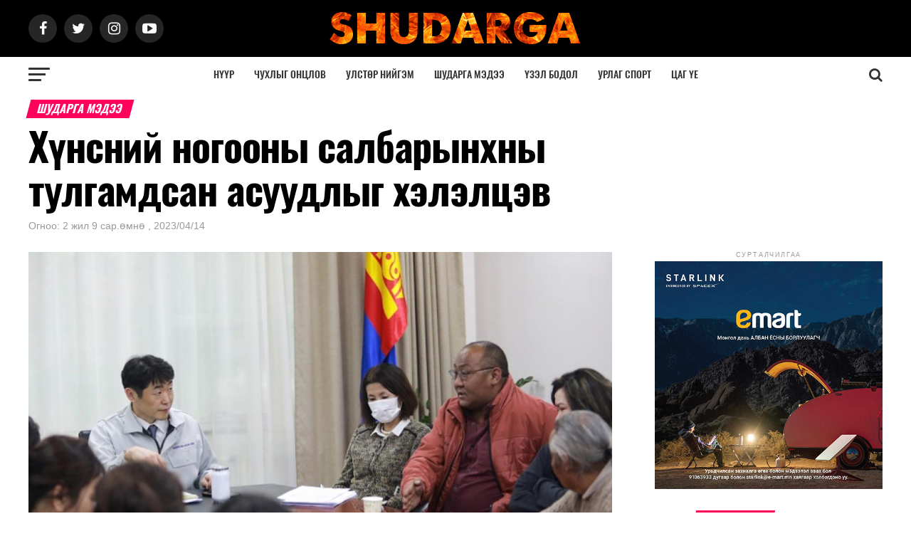

--- FILE ---
content_type: text/html; charset=UTF-8
request_url: http://www.shudarga.mn/news-detail/9598
body_size: 106629
content:

<!DOCTYPE html>
<html lang="en-US">
<head>
    <meta charset="UTF-8" >
    <meta name="viewport" id="viewport" content="width=device-width, initial-scale=1.0, maximum-scale=1.0, minimum-scale=1.0, user-scalable=no" />
    <title>Хүнсний ногооны салбарынхны тулгамдсан асуудлыг хэлэлцэв</title>
    <link rel='stylesheet' href='/css/block-library/style.min.css' type='text/css' media='all' />
    <link rel='stylesheet' href='/assets/css/blocks/style.css' type='text/css' media='all' />

    <link rel='stylesheet' href='/css/dashicons.min.css' type='text/css' media='all' />
    <link rel='stylesheet' href='/themes/style.css' type='text/css' media='all' />
    <link rel='stylesheet' href='/assets/css/custom.css' type='text/css' media='all' />

    <link rel='stylesheet' href='/themes/reset.css' type='text/css' media='all' />
    <link rel='stylesheet' href='/themes/font-awesome/css/font-awesome.css' type='text/css' media='all' />
    <link href="/fonts/oswald/stylesheet.css?family=Oswald:200,300,500,700,900&display=swap&subset=cyrillic" rel="stylesheet">
    <link rel='stylesheet' href='/themes/media-queries.css' type='text/css' media='all' />
    <script type='text/javascript' src='/js/jquery/jquery.js'></script>
    <script type='text/javascript' src='/js/jquery/jquery-migrate.min.js'></script>
         <meta property="og:url" content="http://www.shudarga.mn/news-detail/9598" />
        <meta property="og:site_name" content="Шударга мэдээ, мэдээллийн портал"/>
        <meta property="og:title" content="Хүнсний ногооны салбарынхны тулгамдсан асуудлыг хэлэлцэв" />
        <meta property="og:description" content="Нийслэлийн иргэдийг эрүүл, чанартай хүнсээр хангах хүрээнд Улаанбаатар хотын Ерөнхий менежер бөгөөд Захирагчийн ажлын албаны дарга М.Баяраа хүнсний ногооны тари..." />
        <meta property="og:image" content="http://www.shudarga.mn/uploads/middle/shudarga-mn-img-16814305470.jpg" />
        <meta property="og:image:width" content="1024" />
        <meta property="og:image:height" content="768" />
        <meta name="description" content="Нийслэлийн иргэдийг эрүүл, чанартай хүнсээр хангах хүрээнд Улаанбаатар хотын Ерөнхий менежер бөгөөд Захирагчийн ажлын албаны дарга М.Баяраа хүнсний ногооны тари...">
    <meta name="keywords" content="Нийслэлийн иргэдийг эрүүл, чанартай хүнсээр хангах хүрээнд Улаанбаатар хотын Ерөнхий менежер бөгөөд Захирагчийн ажлын албаны дарга М.Баяраа хүнсний ногооны тари...">
</head>
<body class="post-template-default single single-post single-format-video custom-background">
<div id="mvp-fly-wrap">
    <div id="mvp-fly-menu-top" class="left relative">
        <div class="mvp-fly-top-out left relative">
            <div class="mvp-fly-top-in">
                <div id="mvp-fly-logo" class="left relative">
                    <a href="/"><img src="/images/logos/logo-nav.png" alt="Шударга мэдээ" data-rjs="2" /></a>
                </div>
            </div>
            <div class="mvp-fly-but-wrap mvp-fly-but-menu mvp-fly-but-click">
                <span></span>
                <span></span>
                <span></span>
                <span></span>
            </div>
        </div>
    </div>
    <div id="mvp-fly-menu-wrap">
            <nav class="mvp-fly-nav-menu left relative">
    <div class="menu-main-menu-container">
        <ul id="menu-main-menu" class="menu">
            <li class="menu-item"><a href="/">Нүүр</a></li>
            <li class="menu-item"><a href="/">Чухлыг онцлов</a></li>
                  <li id="menu-item-7" class="menu-item"><a href="/news/1">Улстөр нийгэм</a></li>
                  <li id="menu-item-7" class="menu-item"><a href="/news/2">Шударга мэдээ</a></li>
                  <li id="menu-item-7" class="menu-item"><a href="/news/3">Үзэл бодол</a></li>
                  <li id="menu-item-7" class="menu-item"><a href="/news/4">Урлаг спорт</a></li>
                  <li id="menu-item-7" class="menu-item"><a href="/news/5">Цаг үе</a></li>
              </ul>
    </div>
</nav>    </div>
    <div id="mvp-fly-soc-wrap">
        <span class="mvp-fly-soc-head">Бидэнтэй нэгдэх</span>
        <ul class="mvp-fly-soc-list left relative">
            <li><a href="javascript:;" target="_blank" class="fa fa-facebook fa-2"></a></li>
            <li><a href="javascript:;" target="_blank" class="fa fa-twitter fa-2"></a></li>
            <li><a href="javascript:;" target="_blank" class="fa fa-instagram fa-2"></a></li>
            <li><a href="javascript:;" target="_blank" class="fa fa-google-plus fa-2"></a></li>
            <li><a href="javascript:;" target="_blank" class="fa fa-youtube-play fa-2"></a></li>
        </ul>
    </div>
</div>
<div id="mvp-site" class="left relative">
    <div id="mvp-search-wrap">
        <div id="mvp-search-box">
            <form method="get" id="searchform" action="/search">
                <input type="text" name="s" id="s" value="Мэдээ хайх..." onfocus='if (this.value === "Мэдээ хайх...") { this.value = ""; }' onblur='if (this.value === "") { this.value = "Мэдээ хайх..."; }' />
                <input type="hidden" id="searchsubmit"/>
            </form>
        </div>
        <div class="mvp-search-but-wrap mvp-search-click">
            <span></span>
            <span></span>
        </div>
    </div>
    <div id="mvp-site-wall" class="left relative">
            <div id="mvp-site-main" class="left relative">
            <header id="mvp-main-head-wrap" class="left relative">
                <nav id="mvp-main-nav-wrap" class="left relative">
    <div id="mvp-main-nav-top" class="left relative">
        <div class="mvp-main-box">
            <div id="mvp-nav-top-wrap" class="left relative">
                <div class="mvp-nav-top-right-out left relative">
                    <div class="mvp-nav-top-right-in">
                        <div class="mvp-nav-top-cont left relative">
                            <div class="mvp-nav-top-left-out relative">
                                <div class="mvp-nav-top-left">
                                    <div class="mvp-nav-soc-wrap">
                                        <a href="javascript:;" target="_blank"><span class="mvp-nav-soc-but fa fa-facebook fa-2"></span></a>
                                        <a href="javascript:;" target="_blank"><span class="mvp-nav-soc-but fa fa-twitter fa-2"></span></a>
                                        <a href="javascript:;" target="_blank"><span class="mvp-nav-soc-but fa fa-instagram fa-2"></span></a>
                                        <a href="javascript:;" target="_blank"><span class="mvp-nav-soc-but fa fa-youtube-play fa-2"></span></a>
                                    </div>
                                    <div class="mvp-fly-but-wrap mvp-fly-but-click left relative">
                                        <span></span>
                                        <span></span>
                                        <span></span>
                                        <span></span>
                                    </div>
                                </div>
                                                                <div class="mvp-nav-top-left-in">
                                    <div class="mvp-nav-top-mid left relative">
                                        <a class="mvp-nav-logo-reg" href="/">
                                            <img itemprop="logo" src="/images/logos/logo-large.png" alt="Шударга мэдээ" data-rjs="2" />
                                        </a>
                                        <a class="mvp-nav-logo-small" href="/">
                                            <img src="/images/logos/logo-nav.png" alt="Шударга мэдээ" data-rjs="2" /></a>
                                        <h2 class="mvp-logo-title">Шударга мэдээ</h2>
                                        <div class="mvp-drop-nav-title left">
                                                                                        <h4>Хүнсний ногооны салбарынхны тулгамдсан асуудлыг хэлэлцэв</h4>
                                                                                    </div>
                                    </div>
                                </div>

                            </div>
                        </div>
                    </div>
                    <div class="mvp-nav-top-right">
                        <div class="mvp-woo-cart-wrap">
                                                    </div>
                        <span class="mvp-nav-search-but fa fa-search fa-2 mvp-search-click"></span>
                    </div>
                </div>
            </div>
        </div>
    </div>
    <div id="mvp-main-nav-bot" class="left relative">
        <div id="mvp-main-nav-bot-cont" class="left">
            <div class="mvp-main-box">
                <div id="mvp-nav-bot-wrap" class="left">
                    <div class="mvp-nav-bot-right-out left">
                        <div class="mvp-nav-bot-right-in">
                            <div class="mvp-nav-bot-cont left">
                                <div class="mvp-nav-bot-left-out">
                                    <div class="mvp-nav-bot-left left relative">
                                        <div class="mvp-fly-but-wrap mvp-fly-but-click left relative">
                                            <span></span>
                                            <span></span>
                                            <span></span>
                                            <span></span>
                                        </div>
                                    </div>
                                    <div class="mvp-nav-bot-left-in">
                                        <div class="mvp-nav-menu left">
                                            <div class="menu-main-menu-container">
                                                <ul id="menu-main-menu-1" class="menu">
    <li class="menu-item"><a href="/">Нүүр</a></li>
    <li class="menu-item mvp-mega-dropdown "><a href="/special">Чухлыг онцлов</a>
        <div class="mvp-mega-dropdown">
            <div class="mvp-main-box">
                <ul class="mvp-mega-list">
                                          <li>
                            <a href="/news-detail/15106">
                                <div class="mvp-mega-img">
                                    <img width="400" height="240"
                                         src="/uploads/thumb/shudarga-mn-img-176229794610.jpg"
                                         class="attachment-mvp-mid-thumb size-mvp-mid-thumb wp-post-image"
                                         alt=""
                                         srcset="/uploads/thumb/shudarga-mn-img-176229794610.jpg 400w, /uploads/middle/shudarga-mn-img-176229794610.jpg 600w, /uploads/thumb/shudarga-mn-img-176229794610.jpg 300w, /uploads/middle/shudarga-mn-img-176229794610.jpg 768w, /uploads/thumb/shudarga-mn-img-176229794610.jpg 590w, /uploads/middle/shudarga-mn-img-176229794610.jpg 1000w"
                                         sizes="(max-width: 400px) 100vw, 400px"/>
                                                                    </div>
                                <p>УИХ: Өнөөдөр хуралдах байнгын хороод </p>
                            </a>
                        </li>
                                            <li>
                            <a href="/news-detail/14664">
                                <div class="mvp-mega-img">
                                    <img width="400" height="240"
                                         src="/uploads/thumb/shudarga-mn-img-17560850882.jpg"
                                         class="attachment-mvp-mid-thumb size-mvp-mid-thumb wp-post-image"
                                         alt=""
                                         srcset="/uploads/thumb/shudarga-mn-img-17560850882.jpg 400w, /uploads/middle/shudarga-mn-img-17560850882.jpg 600w, /uploads/thumb/shudarga-mn-img-17560850882.jpg 300w, /uploads/middle/shudarga-mn-img-17560850882.jpg 768w, /uploads/thumb/shudarga-mn-img-17560850882.jpg 590w, /uploads/middle/shudarga-mn-img-17560850882.jpg 1000w"
                                         sizes="(max-width: 400px) 100vw, 400px"/>
                                                                    </div>
                                <p>Дэлхийн бизнес эрхлэгч эмэгтэйчүүдийн чуулга ...</p>
                            </a>
                        </li>
                                            <li>
                            <a href="/news-detail/13684">
                                <div class="mvp-mega-img">
                                    <img width="400" height="240"
                                         src="/uploads/thumb/shudarga-mn-img-174044817710.jpg"
                                         class="attachment-mvp-mid-thumb size-mvp-mid-thumb wp-post-image"
                                         alt=""
                                         srcset="/uploads/thumb/shudarga-mn-img-174044817710.jpg 400w, /uploads/middle/shudarga-mn-img-174044817710.jpg 600w, /uploads/thumb/shudarga-mn-img-174044817710.jpg 300w, /uploads/middle/shudarga-mn-img-174044817710.jpg 768w, /uploads/thumb/shudarga-mn-img-174044817710.jpg 590w, /uploads/middle/shudarga-mn-img-174044817710.jpg 1000w"
                                         sizes="(max-width: 400px) 100vw, 400px"/>
                                                                    </div>
                                <p>Нөөцийн махны өргөтгөсөн худалдааг энэ сарын ...</p>
                            </a>
                        </li>
                                            <li>
                            <a href="/news-detail/13510">
                                <div class="mvp-mega-img">
                                    <img width="400" height="240"
                                         src="/uploads/thumb/shudarga-mn-img-17381278498.jpg"
                                         class="attachment-mvp-mid-thumb size-mvp-mid-thumb wp-post-image"
                                         alt=""
                                         srcset="/uploads/thumb/shudarga-mn-img-17381278498.jpg 400w, /uploads/middle/shudarga-mn-img-17381278498.jpg 600w, /uploads/thumb/shudarga-mn-img-17381278498.jpg 300w, /uploads/middle/shudarga-mn-img-17381278498.jpg 768w, /uploads/thumb/shudarga-mn-img-17381278498.jpg 590w, /uploads/middle/shudarga-mn-img-17381278498.jpg 1000w"
                                         sizes="(max-width: 400px) 100vw, 400px"/>
                                                                    </div>
                                <p>НӨАТ-ын урамшууллын буцаан олголтыг иргэдийн ...</p>
                            </a>
                        </li>
                                            <li>
                            <a href="/news-detail/13099">
                                <div class="mvp-mega-img">
                                    <img width="400" height="240"
                                         src="/uploads/thumb/shudarga-mn-img-17322202962.jpg"
                                         class="attachment-mvp-mid-thumb size-mvp-mid-thumb wp-post-image"
                                         alt=""
                                         srcset="/uploads/thumb/shudarga-mn-img-17322202962.jpg 400w, /uploads/middle/shudarga-mn-img-17322202962.jpg 600w, /uploads/thumb/shudarga-mn-img-17322202962.jpg 300w, /uploads/middle/shudarga-mn-img-17322202962.jpg 768w, /uploads/thumb/shudarga-mn-img-17322202962.jpg 590w, /uploads/middle/shudarga-mn-img-17322202962.jpg 1000w"
                                         sizes="(max-width: 400px) 100vw, 400px"/>
                                                                    </div>
                                <p>МҮОНРТ-ийн Ерөнхий захирал Г.Гэрэл мисс З.Ном...</p>
                            </a>
                        </li>
                                    </ul>
            </div>
        </div>
    </li>
        <li class="mvp-mega-dropdown menu-item">
        <a href="/news/1">Улстөр нийгэм</a>
                    <div class="mvp-mega-dropdown">
             <div class="mvp-main-box">
                <ul class="mvp-mega-list">
                                        <li>
                        <a href="/news-detail/15442">
                            <div class="mvp-mega-img">
                                <img width="400" height="240"
                                     src="/uploads/thumb/shudarga-mn-img-17687720534.jpg"
                                     class="attachment-mvp-mid-thumb size-mvp-mid-thumb wp-post-image"
                                     alt=""
                                     srcset="/uploads/thumb/shudarga-mn-img-17687720534.jpg 400w, /uploads/middle/shudarga-mn-img-17687720534.jpg 600w, /uploads/thumb/shudarga-mn-img-17687720534.jpg 300w, /uploads/middle/shudarga-mn-img-17687720534.jpg 768w, /uploads/thumb/shudarga-mn-img-17687720534.jpg 590w, /uploads/middle/shudarga-mn-img-17687720534.jpg 1000w"
                                     sizes="(max-width: 400px) 100vw, 400px"/>
                                                            </div>
                            <p>Баянгол дүүргийн зорилтот бүлгийн, хөгжлийн б...</p>
                        </a>
                    </li>
                                        <li>
                        <a href="/news-detail/15439">
                            <div class="mvp-mega-img">
                                <img width="400" height="240"
                                     src="/uploads/thumb/shudarga-mn-img-176851329010.jpg"
                                     class="attachment-mvp-mid-thumb size-mvp-mid-thumb wp-post-image"
                                     alt=""
                                     srcset="/uploads/thumb/shudarga-mn-img-176851329010.jpg 400w, /uploads/middle/shudarga-mn-img-176851329010.jpg 600w, /uploads/thumb/shudarga-mn-img-176851329010.jpg 300w, /uploads/middle/shudarga-mn-img-176851329010.jpg 768w, /uploads/thumb/shudarga-mn-img-176851329010.jpg 590w, /uploads/middle/shudarga-mn-img-176851329010.jpg 1000w"
                                     sizes="(max-width: 400px) 100vw, 400px"/>
                                                            </div>
                            <p>Дональд Трамп: АНУ-ын татвар төлөгчдөд цагаач...</p>
                        </a>
                    </li>
                                        <li>
                        <a href="/news-detail/15435">
                            <div class="mvp-mega-img">
                                <img width="400" height="240"
                                     src="/uploads/thumb/shudarga-mn-img-17685123498.jpg"
                                     class="attachment-mvp-mid-thumb size-mvp-mid-thumb wp-post-image"
                                     alt=""
                                     srcset="/uploads/thumb/shudarga-mn-img-17685123498.jpg 400w, /uploads/middle/shudarga-mn-img-17685123498.jpg 600w, /uploads/thumb/shudarga-mn-img-17685123498.jpg 300w, /uploads/middle/shudarga-mn-img-17685123498.jpg 768w, /uploads/thumb/shudarga-mn-img-17685123498.jpg 590w, /uploads/middle/shudarga-mn-img-17685123498.jpg 1000w"
                                     sizes="(max-width: 400px) 100vw, 400px"/>
                                                            </div>
                            <p>Монгол Улс БНХАУ-тай хамтран хил орчмын геоло...</p>
                        </a>
                    </li>
                                        <li>
                        <a href="/news-detail/15429">
                            <div class="mvp-mega-img">
                                <img width="400" height="240"
                                     src="/uploads/thumb/shudarga-mn-img-17684413522.jpg"
                                     class="attachment-mvp-mid-thumb size-mvp-mid-thumb wp-post-image"
                                     alt=""
                                     srcset="/uploads/thumb/shudarga-mn-img-17684413522.jpg 400w, /uploads/middle/shudarga-mn-img-17684413522.jpg 600w, /uploads/thumb/shudarga-mn-img-17684413522.jpg 300w, /uploads/middle/shudarga-mn-img-17684413522.jpg 768w, /uploads/thumb/shudarga-mn-img-17684413522.jpg 590w, /uploads/middle/shudarga-mn-img-17684413522.jpg 1000w"
                                     sizes="(max-width: 400px) 100vw, 400px"/>
                                                            </div>
                            <p> Үнийн хөөргөдөл, зохиомол хомсдол үүсгэхгүй ...</p>
                        </a>
                    </li>
                                        <li>
                        <a href="/news-detail/15428">
                            <div class="mvp-mega-img">
                                <img width="400" height="240"
                                     src="/uploads/thumb/shudarga-mn-img-17684403389.jpg"
                                     class="attachment-mvp-mid-thumb size-mvp-mid-thumb wp-post-image"
                                     alt=""
                                     srcset="/uploads/thumb/shudarga-mn-img-17684403389.jpg 400w, /uploads/middle/shudarga-mn-img-17684403389.jpg 600w, /uploads/thumb/shudarga-mn-img-17684403389.jpg 300w, /uploads/middle/shudarga-mn-img-17684403389.jpg 768w, /uploads/thumb/shudarga-mn-img-17684403389.jpg 590w, /uploads/middle/shudarga-mn-img-17684403389.jpg 1000w"
                                     sizes="(max-width: 400px) 100vw, 400px"/>
                                                            </div>
                            <p>Непал–Монголын энхийг сахиулагчдын хамтарса...</p>
                        </a>
                    </li>
                                     </ul>
             </div>
            </div>
    </li>
        <li class="mvp-mega-dropdown menu-item">
        <a href="/news/2">Шударга мэдээ</a>
                    <div class="mvp-mega-dropdown">
             <div class="mvp-main-box">
                <ul class="mvp-mega-list">
                                        <li>
                        <a href="/news-detail/15448">
                            <div class="mvp-mega-img">
                                <img width="400" height="240"
                                     src="/uploads/thumb/shudarga-mn-img-17687729589.jpg"
                                     class="attachment-mvp-mid-thumb size-mvp-mid-thumb wp-post-image"
                                     alt=""
                                     srcset="/uploads/thumb/shudarga-mn-img-17687729589.jpg 400w, /uploads/middle/shudarga-mn-img-17687729589.jpg 600w, /uploads/thumb/shudarga-mn-img-17687729589.jpg 300w, /uploads/middle/shudarga-mn-img-17687729589.jpg 768w, /uploads/thumb/shudarga-mn-img-17687729589.jpg 590w, /uploads/middle/shudarga-mn-img-17687729589.jpg 1000w"
                                     sizes="(max-width: 400px) 100vw, 400px"/>
                                                            </div>
                            <p>Нөөцийн махыг энэ сарын 20-ноос хүнсний 410 д...</p>
                        </a>
                    </li>
                                        <li>
                        <a href="/news-detail/15438">
                            <div class="mvp-mega-img">
                                <img width="400" height="240"
                                     src="/uploads/thumb/shudarga-mn-img-176851280710.jpg"
                                     class="attachment-mvp-mid-thumb size-mvp-mid-thumb wp-post-image"
                                     alt=""
                                     srcset="/uploads/thumb/shudarga-mn-img-176851280710.jpg 400w, /uploads/middle/shudarga-mn-img-176851280710.jpg 600w, /uploads/thumb/shudarga-mn-img-176851280710.jpg 300w, /uploads/middle/shudarga-mn-img-176851280710.jpg 768w, /uploads/thumb/shudarga-mn-img-176851280710.jpg 590w, /uploads/middle/shudarga-mn-img-176851280710.jpg 1000w"
                                     sizes="(max-width: 400px) 100vw, 400px"/>
                                                            </div>
                            <p>Цаг агаар эрс хүйтэрч осголт, хөлдөлт их байг...</p>
                        </a>
                    </li>
                                        <li>
                        <a href="/news-detail/15426">
                            <div class="mvp-mega-img">
                                <img width="400" height="240"
                                     src="/uploads/thumb/shudarga-mn-img-17684394780.jpg"
                                     class="attachment-mvp-mid-thumb size-mvp-mid-thumb wp-post-image"
                                     alt=""
                                     srcset="/uploads/thumb/shudarga-mn-img-17684394780.jpg 400w, /uploads/middle/shudarga-mn-img-17684394780.jpg 600w, /uploads/thumb/shudarga-mn-img-17684394780.jpg 300w, /uploads/middle/shudarga-mn-img-17684394780.jpg 768w, /uploads/thumb/shudarga-mn-img-17684394780.jpg 590w, /uploads/middle/shudarga-mn-img-17684394780.jpg 1000w"
                                     sizes="(max-width: 400px) 100vw, 400px"/>
                                                            </div>
                            <p>Гудамж, талбайн цас цэвэрлэхээр нийт 280 хүн,...</p>
                        </a>
                    </li>
                                        <li>
                        <a href="/news-detail/15420">
                            <div class="mvp-mega-img">
                                <img width="400" height="240"
                                     src="/uploads/thumb/shudarga-mn-img-17683490685.jpg"
                                     class="attachment-mvp-mid-thumb size-mvp-mid-thumb wp-post-image"
                                     alt=""
                                     srcset="/uploads/thumb/shudarga-mn-img-17683490685.jpg 400w, /uploads/middle/shudarga-mn-img-17683490685.jpg 600w, /uploads/thumb/shudarga-mn-img-17683490685.jpg 300w, /uploads/middle/shudarga-mn-img-17683490685.jpg 768w, /uploads/thumb/shudarga-mn-img-17683490685.jpg 590w, /uploads/middle/shudarga-mn-img-17683490685.jpg 1000w"
                                     sizes="(max-width: 400px) 100vw, 400px"/>
                                                            </div>
                            <p>Халиа тошин үүссэн бүсэд арга хэмжээ авч, шор...</p>
                        </a>
                    </li>
                                        <li>
                        <a href="/news-detail/15409">
                            <div class="mvp-mega-img">
                                <img width="400" height="240"
                                     src="/uploads/thumb/shudarga-mn-img-17671591479.jpg"
                                     class="attachment-mvp-mid-thumb size-mvp-mid-thumb wp-post-image"
                                     alt=""
                                     srcset="/uploads/thumb/shudarga-mn-img-17671591479.jpg 400w, /uploads/middle/shudarga-mn-img-17671591479.jpg 600w, /uploads/thumb/shudarga-mn-img-17671591479.jpg 300w, /uploads/middle/shudarga-mn-img-17671591479.jpg 768w, /uploads/thumb/shudarga-mn-img-17671591479.jpg 590w, /uploads/middle/shudarga-mn-img-17671591479.jpg 1000w"
                                     sizes="(max-width: 400px) 100vw, 400px"/>
                                                            </div>
                            <p>Инженерийн олон улсын сургууль байгуулна</p>
                        </a>
                    </li>
                                     </ul>
             </div>
            </div>
    </li>
        <li class="mvp-mega-dropdown menu-item">
        <a href="/news/3">Үзэл бодол</a>
                    <div class="mvp-mega-dropdown">
             <div class="mvp-main-box">
                <ul class="mvp-mega-list">
                                        <li>
                        <a href="/news-detail/15436">
                            <div class="mvp-mega-img">
                                <img width="400" height="240"
                                     src="/uploads/thumb/shudarga-mn-img-17685125138.jpg"
                                     class="attachment-mvp-mid-thumb size-mvp-mid-thumb wp-post-image"
                                     alt=""
                                     srcset="/uploads/thumb/shudarga-mn-img-17685125138.jpg 400w, /uploads/middle/shudarga-mn-img-17685125138.jpg 600w, /uploads/thumb/shudarga-mn-img-17685125138.jpg 300w, /uploads/middle/shudarga-mn-img-17685125138.jpg 768w, /uploads/thumb/shudarga-mn-img-17685125138.jpg 590w, /uploads/middle/shudarga-mn-img-17685125138.jpg 1000w"
                                     sizes="(max-width: 400px) 100vw, 400px"/>
                                                            </div>
                            <p>Г.Занданшатар: Төр цэгцэрч байж, эдийн засгий...</p>
                        </a>
                    </li>
                                        <li>
                        <a href="/news-detail/15406">
                            <div class="mvp-mega-img">
                                <img width="400" height="240"
                                     src="/uploads/thumb/shudarga-mn-img-17671489219.jpg"
                                     class="attachment-mvp-mid-thumb size-mvp-mid-thumb wp-post-image"
                                     alt=""
                                     srcset="/uploads/thumb/shudarga-mn-img-17671489219.jpg 400w, /uploads/middle/shudarga-mn-img-17671489219.jpg 600w, /uploads/thumb/shudarga-mn-img-17671489219.jpg 300w, /uploads/middle/shudarga-mn-img-17671489219.jpg 768w, /uploads/thumb/shudarga-mn-img-17671489219.jpg 590w, /uploads/middle/shudarga-mn-img-17671489219.jpg 1000w"
                                     sizes="(max-width: 400px) 100vw, 400px"/>
                                                            </div>
                            <p>Ч.Хувьзаяа: AI системд нэвтэрснээс хойш эгнээ...</p>
                        </a>
                    </li>
                                        <li>
                        <a href="/news-detail/15355">
                            <div class="mvp-mega-img">
                                <img width="400" height="240"
                                     src="/uploads/thumb/shudarga-mn-img-17660185910.jpg"
                                     class="attachment-mvp-mid-thumb size-mvp-mid-thumb wp-post-image"
                                     alt=""
                                     srcset="/uploads/thumb/shudarga-mn-img-17660185910.jpg 400w, /uploads/middle/shudarga-mn-img-17660185910.jpg 600w, /uploads/thumb/shudarga-mn-img-17660185910.jpg 300w, /uploads/middle/shudarga-mn-img-17660185910.jpg 768w, /uploads/thumb/shudarga-mn-img-17660185910.jpg 590w, /uploads/middle/shudarga-mn-img-17660185910.jpg 1000w"
                                     sizes="(max-width: 400px) 100vw, 400px"/>
                                                            </div>
                            <p>С.Бямбацогт: Засгийн газар эдийн засгийн тусг...</p>
                        </a>
                    </li>
                                        <li>
                        <a href="/news-detail/15184">
                            <div class="mvp-mega-img">
                                <img width="400" height="240"
                                     src="/uploads/thumb/shudarga-mn-img-17634244289.jpg"
                                     class="attachment-mvp-mid-thumb size-mvp-mid-thumb wp-post-image"
                                     alt=""
                                     srcset="/uploads/thumb/shudarga-mn-img-17634244289.jpg 400w, /uploads/middle/shudarga-mn-img-17634244289.jpg 600w, /uploads/thumb/shudarga-mn-img-17634244289.jpg 300w, /uploads/middle/shudarga-mn-img-17634244289.jpg 768w, /uploads/thumb/shudarga-mn-img-17634244289.jpg 590w, /uploads/middle/shudarga-mn-img-17634244289.jpg 1000w"
                                     sizes="(max-width: 400px) 100vw, 400px"/>
                                                            </div>
                            <p>У.Баатар: “Сэлбэ 20 минутын хот” төслийн ...</p>
                        </a>
                    </li>
                                        <li>
                        <a href="/news-detail/15138">
                            <div class="mvp-mega-img">
                                <img width="400" height="240"
                                     src="/uploads/thumb/shudarga-mn-img-17627319951.jpg"
                                     class="attachment-mvp-mid-thumb size-mvp-mid-thumb wp-post-image"
                                     alt=""
                                     srcset="/uploads/thumb/shudarga-mn-img-17627319951.jpg 400w, /uploads/middle/shudarga-mn-img-17627319951.jpg 600w, /uploads/thumb/shudarga-mn-img-17627319951.jpg 300w, /uploads/middle/shudarga-mn-img-17627319951.jpg 768w, /uploads/thumb/shudarga-mn-img-17627319951.jpg 590w, /uploads/middle/shudarga-mn-img-17627319951.jpg 1000w"
                                     sizes="(max-width: 400px) 100vw, 400px"/>
                                                            </div>
                            <p>Б.Дэлгэрсайхан: Ирэх таван жилд Засгийн газар...</p>
                        </a>
                    </li>
                                     </ul>
             </div>
            </div>
    </li>
        <li class="mvp-mega-dropdown menu-item">
        <a href="/news/4">Урлаг спорт</a>
                    <div class="mvp-mega-dropdown">
             <div class="mvp-main-box">
                <ul class="mvp-mega-list">
                                        <li>
                        <a href="/news-detail/15415">
                            <div class="mvp-mega-img">
                                <img width="400" height="240"
                                     src="/uploads/thumb/shudarga-mn-img-17683476270.jpg"
                                     class="attachment-mvp-mid-thumb size-mvp-mid-thumb wp-post-image"
                                     alt=""
                                     srcset="/uploads/thumb/shudarga-mn-img-17683476270.jpg 400w, /uploads/middle/shudarga-mn-img-17683476270.jpg 600w, /uploads/thumb/shudarga-mn-img-17683476270.jpg 300w, /uploads/middle/shudarga-mn-img-17683476270.jpg 768w, /uploads/thumb/shudarga-mn-img-17683476270.jpg 590w, /uploads/middle/shudarga-mn-img-17683476270.jpg 1000w"
                                     sizes="(max-width: 400px) 100vw, 400px"/>
                                                            </div>
                            <p>2025 оны аймгуудын наадамд барилдсан 9 бөхөөс...</p>
                        </a>
                    </li>
                                        <li>
                        <a href="/news-detail/15370">
                            <div class="mvp-mega-img">
                                <img width="400" height="240"
                                     src="/uploads/thumb/shudarga-mn-img-17663702681.jpg"
                                     class="attachment-mvp-mid-thumb size-mvp-mid-thumb wp-post-image"
                                     alt=""
                                     srcset="/uploads/thumb/shudarga-mn-img-17663702681.jpg 400w, /uploads/middle/shudarga-mn-img-17663702681.jpg 600w, /uploads/thumb/shudarga-mn-img-17663702681.jpg 300w, /uploads/middle/shudarga-mn-img-17663702681.jpg 768w, /uploads/thumb/shudarga-mn-img-17663702681.jpg 590w, /uploads/middle/shudarga-mn-img-17663702681.jpg 1000w"
                                     sizes="(max-width: 400px) 100vw, 400px"/>
                                                            </div>
                            <p>Шатар сонирхогчдын 2025 оны нийслэлийн аварга...</p>
                        </a>
                    </li>
                                        <li>
                        <a href="/news-detail/15155">
                            <div class="mvp-mega-img">
                                <img width="400" height="240"
                                     src="/uploads/thumb/shudarga-mn-img-17629929601.jpg"
                                     class="attachment-mvp-mid-thumb size-mvp-mid-thumb wp-post-image"
                                     alt=""
                                     srcset="/uploads/thumb/shudarga-mn-img-17629929601.jpg 400w, /uploads/middle/shudarga-mn-img-17629929601.jpg 600w, /uploads/thumb/shudarga-mn-img-17629929601.jpg 300w, /uploads/middle/shudarga-mn-img-17629929601.jpg 768w, /uploads/thumb/shudarga-mn-img-17629929601.jpg 590w, /uploads/middle/shudarga-mn-img-17629929601.jpg 1000w"
                                     sizes="(max-width: 400px) 100vw, 400px"/>
                                                            </div>
                            <p>Хамтын ажиллагааг үр дүнтэй хэрэгжүүлэх бүрэн...</p>
                        </a>
                    </li>
                                        <li>
                        <a href="/news-detail/15055">
                            <div class="mvp-mega-img">
                                <img width="400" height="240"
                                     src="/uploads/thumb/shudarga-mn-img-17615987820.jpg"
                                     class="attachment-mvp-mid-thumb size-mvp-mid-thumb wp-post-image"
                                     alt=""
                                     srcset="/uploads/thumb/shudarga-mn-img-17615987820.jpg 400w, /uploads/middle/shudarga-mn-img-17615987820.jpg 600w, /uploads/thumb/shudarga-mn-img-17615987820.jpg 300w, /uploads/middle/shudarga-mn-img-17615987820.jpg 768w, /uploads/thumb/shudarga-mn-img-17615987820.jpg 590w, /uploads/middle/shudarga-mn-img-17615987820.jpg 1000w"
                                     sizes="(max-width: 400px) 100vw, 400px"/>
                                                            </div>
                            <p>Чингис хаан үзэсгэлэн ирэх онд Берлинд нээгдэ...</p>
                        </a>
                    </li>
                                        <li>
                        <a href="/news-detail/15044">
                            <div class="mvp-mega-img">
                                <img width="400" height="240"
                                     src="/uploads/thumb/shudarga-mn-img-17615127352.jpg"
                                     class="attachment-mvp-mid-thumb size-mvp-mid-thumb wp-post-image"
                                     alt=""
                                     srcset="/uploads/thumb/shudarga-mn-img-17615127352.jpg 400w, /uploads/middle/shudarga-mn-img-17615127352.jpg 600w, /uploads/thumb/shudarga-mn-img-17615127352.jpg 300w, /uploads/middle/shudarga-mn-img-17615127352.jpg 768w, /uploads/thumb/shudarga-mn-img-17615127352.jpg 590w, /uploads/middle/shudarga-mn-img-17615127352.jpg 1000w"
                                     sizes="(max-width: 400px) 100vw, 400px"/>
                                                            </div>
                            <p>Нүүдэлчдийн түүхийг орчин цагтай холбон цаг х...</p>
                        </a>
                    </li>
                                     </ul>
             </div>
            </div>
    </li>
        <li class="mvp-mega-dropdown menu-item">
        <a href="/news/5">Цаг үе</a>
                    <div class="mvp-mega-dropdown">
             <div class="mvp-main-box">
                <ul class="mvp-mega-list">
                                        <li>
                        <a href="/news-detail/15450">
                            <div class="mvp-mega-img">
                                <img width="400" height="240"
                                     src="/uploads/thumb/shudarga-mn-img-17687732621.jpg"
                                     class="attachment-mvp-mid-thumb size-mvp-mid-thumb wp-post-image"
                                     alt=""
                                     srcset="/uploads/thumb/shudarga-mn-img-17687732621.jpg 400w, /uploads/middle/shudarga-mn-img-17687732621.jpg 600w, /uploads/thumb/shudarga-mn-img-17687732621.jpg 300w, /uploads/middle/shudarga-mn-img-17687732621.jpg 768w, /uploads/thumb/shudarga-mn-img-17687732621.jpg 590w, /uploads/middle/shudarga-mn-img-17687732621.jpg 1000w"
                                     sizes="(max-width: 400px) 100vw, 400px"/>
                                                            </div>
                            <p>Цана, чаргаар гулгахдаа бэртэж, гэмтэхээс сэр...</p>
                        </a>
                    </li>
                                        <li>
                        <a href="/news-detail/15449">
                            <div class="mvp-mega-img">
                                <img width="400" height="240"
                                     src="/uploads/thumb/shudarga-mn-img-17687731172.jpg"
                                     class="attachment-mvp-mid-thumb size-mvp-mid-thumb wp-post-image"
                                     alt=""
                                     srcset="/uploads/thumb/shudarga-mn-img-17687731172.jpg 400w, /uploads/middle/shudarga-mn-img-17687731172.jpg 600w, /uploads/thumb/shudarga-mn-img-17687731172.jpg 300w, /uploads/middle/shudarga-mn-img-17687731172.jpg 768w, /uploads/thumb/shudarga-mn-img-17687731172.jpg 590w, /uploads/middle/shudarga-mn-img-17687731172.jpg 1000w"
                                     sizes="(max-width: 400px) 100vw, 400px"/>
                                                            </div>
                            <p>Цэргийн бүртгэл үргэлжилж байна </p>
                        </a>
                    </li>
                                        <li>
                        <a href="/news-detail/15447">
                            <div class="mvp-mega-img">
                                <img width="400" height="240"
                                     src="/uploads/thumb/shudarga-mn-img-17687728448.jpg"
                                     class="attachment-mvp-mid-thumb size-mvp-mid-thumb wp-post-image"
                                     alt=""
                                     srcset="/uploads/thumb/shudarga-mn-img-17687728448.jpg 400w, /uploads/middle/shudarga-mn-img-17687728448.jpg 600w, /uploads/thumb/shudarga-mn-img-17687728448.jpg 300w, /uploads/middle/shudarga-mn-img-17687728448.jpg 768w, /uploads/thumb/shudarga-mn-img-17687728448.jpg 590w, /uploads/middle/shudarga-mn-img-17687728448.jpg 1000w"
                                     sizes="(max-width: 400px) 100vw, 400px"/>
                                                            </div>
                            <p>“Алтан төлийн эзэн”-д нэр дэвшигчдийн мат...</p>
                        </a>
                    </li>
                                        <li>
                        <a href="/news-detail/15446">
                            <div class="mvp-mega-img">
                                <img width="400" height="240"
                                     src="/uploads/thumb/shudarga-mn-img-17687726819.jpg"
                                     class="attachment-mvp-mid-thumb size-mvp-mid-thumb wp-post-image"
                                     alt=""
                                     srcset="/uploads/thumb/shudarga-mn-img-17687726819.jpg 400w, /uploads/middle/shudarga-mn-img-17687726819.jpg 600w, /uploads/thumb/shudarga-mn-img-17687726819.jpg 300w, /uploads/middle/shudarga-mn-img-17687726819.jpg 768w, /uploads/thumb/shudarga-mn-img-17687726819.jpg 590w, /uploads/middle/shudarga-mn-img-17687726819.jpg 1000w"
                                     sizes="(max-width: 400px) 100vw, 400px"/>
                                                            </div>
                            <p>Зөрчил мэдээлсэн иргэнд торгуулийн урамшууллы...</p>
                        </a>
                    </li>
                                        <li>
                        <a href="/news-detail/15445">
                            <div class="mvp-mega-img">
                                <img width="400" height="240"
                                     src="/uploads/thumb/shudarga-mn-img-17687725268.jpg"
                                     class="attachment-mvp-mid-thumb size-mvp-mid-thumb wp-post-image"
                                     alt=""
                                     srcset="/uploads/thumb/shudarga-mn-img-17687725268.jpg 400w, /uploads/middle/shudarga-mn-img-17687725268.jpg 600w, /uploads/thumb/shudarga-mn-img-17687725268.jpg 300w, /uploads/middle/shudarga-mn-img-17687725268.jpg 768w, /uploads/thumb/shudarga-mn-img-17687725268.jpg 590w, /uploads/middle/shudarga-mn-img-17687725268.jpg 1000w"
                                     sizes="(max-width: 400px) 100vw, 400px"/>
                                                            </div>
                            <p>ХӨСҮТ: Улаанбурхан өвчний батлагдсан тохиолдо...</p>
                        </a>
                    </li>
                                     </ul>
             </div>
            </div>
    </li>
    </ul>                                            </div>
                                        </div>
                                    </div>
                                </div>
                            </div>
                        </div>
                        <div class="mvp-nav-bot-right left relative">
                            <span class="mvp-nav-search-but fa fa-search fa-2 mvp-search-click"></span>
                        </div>
                    </div>
                </div>
            </div>
        </div>
    </div>
</nav>            </header>

<div id="mvp-main-body-wrap" class="left relative">
    <article id="mvp-article-wrap">
        <div id="mvp-article-cont" class="left relative">
            <div class="mvp-main-box">
                <div id="mvp-post-main" class="left relative">
                    <header id="mvp-post-head" class="left relative">
                        <h3 class="mvp-post-cat left relative">
                            <a class="mvp-post-cat-link" href="/news/2">
                                <span class="mvp-post-cat left">Шударга мэдээ</span>
                            </a>
                        </h3>
                        <h1 class="mvp-post-title left entry-title" itemprop="headline">Хүнсний ногооны салбарынхны тулгамдсан асуудлыг хэлэлцэв</h1>
                        <div class="mvp-author-info-wrap left relative" style="width: 100%;">
                            <!--mvp-author-info-thumb-->
                            <div class="mvp-author-info-text left relative">
                                <div class="mvp-author-info-date left relative">
                                    <p>Огноо:</p> <span class="mvp-post-date">2 жил 9 сар.өмнө</span>
                                    <p>,</p>
                                    <span class="mvp-post-date updated">
                                        <time class="post-date updated" itemprop="datePublished" datetime="2023-04-14">2023/04/14</time>
                                    </span>

                                </div><!--mvp-author-info-date-->

                                <!--mvp-author-info-name-->
                            </div><!--mvp-author-info-text-->
                        </div><!--mvp-author-info-wrap-->
                    </header>
                    <div class="mvp-post-main-out left relative">
                        <div class="mvp-post-main-in">
                            <div id="mvp-post-content" class="left relative">
                                <div id="mvp-post-feat-img" class="left relative mvp-post-feat-img-wide2">
                                    <img width="1600" height="960" src="/uploads/thumb/shudarga-mn-img-16814305470.jpg"
                                         class="attachment- size- wp-post-image" alt=""
                                         srcset="/uploads/middle/shudarga-mn-img-16814305470.jpg 1600w,
                                                 /uploads/thumb/shudarga-mn-img-16814305470.jpg 600w,
                                                 /uploads/thumb/shudarga-mn-img-16814305470.jpg 300w,
                                                 /uploads/middle/shudarga-mn-img-16814305470.jpg 768w,
                                                 /uploads/middle/shudarga-mn-img-16814305470.jpg 1024w,
                                                 /uploads/middle/shudarga-mn-img-16814305470.jpg 1000w,
                                                 /uploads/thumb/shudarga-mn-img-16814305470.jpg 590w,
                                                 /uploads/thumb/shudarga-mn-img-16814305470.jpg 400w"
                                         sizes="(max-width: 1600px) 100vw, 1600px"/>
                                </div><!--mvp-post-feat-img-->
                                <div id="mvp-content-wrap" class="left relative">
                                    <div class="mvp-post-soc-out right relative">
                                        <div class="mvp-post-soc-wrap left relative">
                                            <ul class="mvp-post-soc-list left relative">
                                                <a href="#" onclick="window.open('http://www.facebook.com/sharer.php?u=http://www.shudarga.mn/news-detail/9598&t=Хүнсний ногооны салбарынхны тулгамдсан асуудлыг хэлэлцэв', 'facebookShare', 'width=626,height=436'); return false;"
                                                   title="Share on Facebook">
                                                    <li class="mvp-post-soc-fb">
                                                        <i class="fa fa-2 fa-facebook" aria-hidden="true"></i>
                                                    </li>
                                                </a>
                                                <a href="#" onclick="window.open('http://twitter.com/share?text=Хүнсний ногооны салбарынхны тулгамдсан асуудлыг хэлэлцэв&amp;url=http://www.shudarga.mn/news-detail/9598', 'twitterShare', 'width=626,height=436'); return false;"
                                                   title="Tweet This Post">
                                                    <li class="mvp-post-soc-twit">
                                                        <i class="fa fa-2 fa-twitter" aria-hidden="true"></i>
                                                    </li>
                                                </a>
                                                <a href="#comments">
                                                    <li class="mvp-post-soc-com mvp-com-click">
                                                        <i class="fa fa-2 fa-commenting" aria-hidden="true"></i>
                                                    </li>
                                                </a>
                                            </ul>
                                        </div><!--mvp-post-soc-wrap-->
                                        <div id="mvp-soc-mob-wrap">
                                            <div class="mvp-soc-mob-out left relative">
                                                <div class="mvp-soc-mob-in">
                                                    <div class="mvp-soc-mob-left left relative">
                                                        <ul class="mvp-soc-mob-list left relative">
                                                            <a href="#" onclick="window.open('http://www.facebook.com/sharer.php?u=http://www.shudarga.mn/news-detail/9598&t=Хүнсний ногооны салбарынхны тулгамдсан асуудлыг хэлэлцэв', 'facebookShare', 'width=626,height=436'); return false;"
                                                               title="Share on Facebook">
                                                                <li class="mvp-soc-mob-fb">
                                                                    <i class="fa fa-facebook" aria-hidden="true"></i><span class="mvp-soc-mob-fb">Share</span>
                                                                </li>
                                                            </a>
                                                            <a href="#" onclick="window.open('http://twitter.com/share?text=Хүнсний ногооны салбарынхны тулгамдсан асуудлыг хэлэлцэв&amp;url=http://www.shudarga.mn/news-detail/9598', 'twitterShare', 'width=626,height=436'); return false;"
                                                               title="Tweet This Post">
                                                                <li class="mvp-soc-mob-twit">
                                                                    <i class="fa fa-twitter" aria-hidden="true"></i><span class="mvp-soc-mob-fb">Tweet</span>
                                                                </li>
                                                            </a>
                                                            <a href="#comments">
                                                                <li class="mvp-soc-mob-com mvp-com-click">
                                                                    <i class="fa fa-comment-o" aria-hidden="true"></i>
                                                                </li>
                                                            </a>
                                                        </ul>
                                                    </div>
                                                </div>
                                                <div class="mvp-soc-mob-right left relative">
                                                    <i class="fa fa-ellipsis-h" aria-hidden="true"></i>
                                                </div>
                                            </div>
                                        </div>
                                        <div class="mvp-post-soc-in">
                                            <div id="mvp-content-body" class="left relative">
                                                <div id="mvp-content-body-top" class="left relative">
                                                    <div id="mvp-content-main" class="left relative">
                                                        <div>
<div class="NewsDetail__content">
<p style="text-align:justify">Нийслэлийн иргэдийг эрүүл, чанартай хүнсээр хангах хүрээнд Улаанбаатар хотын Ерөнхий менежер бөгөөд Захирагчийн ажлын албаны дарга М.Баяраа хүнсний ногооны тариалалт, борлуулалтын салбарт үйл ажиллагаа явуулдаг аж ахуйн нэгжийн төлөөлөлтэй уулзлаа.Тодруулбал, газар тариалан, төмс, хүнсний ногооны бөөний болон жижиглэнгийн худалдаа, хадгалалт, түгээлтийн үйлчилгээ эрхэлдэг 11 байгууллагын төлөөөлөлтэй уулзаж тулгамдсан асуудлууд болон хүнсний хангамжийг нэмэгдүүлэх, үнийг тогтвортой байлгах талаар хэлэлцлээ.</p>

<p style="text-align:justify"><img src="https://ulaanbaatar.mn/files/mn/images/21vqcwbazjhj/6437e23a18164615ff1e6ce0.jpg" style="display:block; margin-left:auto; margin-right:auto; width:100%" /></p>

<p style="text-align:justify"><strong>Улаанбаатар хотын Ерөнхий менежер бөгөөд Захирагчийн ажлын албаны дарга М.Баяраа:</strong></p>

<p style="text-align:justify"><img src="https://ulaanbaatar.mn/files/mn/images/9afzd8t5cvd/6437e24218164615ff1e6ce1.jpg" style="display:block; margin-left:auto; margin-right:auto; width:100%" /></p>

<p style="text-align:justify">-Төмс, хүнсний ногоо тариалдаг, хадгалах, борлуулах, түгээх үйлчилгээ эрхэлдэг аж ахуйн нэгжүүдийн төлөөлөлтэй өнөөдөр уулзлаа. Нийслэлийн иргэдийг эрүүл, чанартай хүнсээр хангах, хүнсний нөөц хангамжийг нэмэгдүүлэх, мөн үнийг тогтвортой байлгах нь маш чухал. Тиймээс энэ чиглэлд ямар арга хэмжээ авч, хэрхэн хамтарч ажиллаж болох вэ гэдгийг хэлэлцэж, санал солилцлоо. Цаашид хүнсний болон нарийн ногоог стратегийн бүтээгдэхүүн гэсэн ангилалд оруулаад нийслэлээс бодлогоор дэмжих, энэ чиглэлээр үйл ажиллагаа явуулж буй компаниудтай хамтарч ажиллах, зарим талаар хөнгөлөлт үзүүлэх зэрэг зохицуулалтыг хийж болохоор байна гэлээ.</p>

<p style="text-align:justify"><img src="https://ulaanbaatar.mn/files/mn/images/j62t8rlra8o/6437e24e18164615ff1e6ce2.jpg" style="display:block; margin-left:auto; margin-right:auto; width:100%" /></p>

<p style="text-align:justify">Иргэд, аж ахуйн нэгжүүдийн зүгээс хаврын тариалалт, ургац хураах зэрэг тодорхой хугацаанд ажиллах хүчний хомсдолд ордог, хөнгөлөлттэй зээлд хамрагдахад бэрхшээл тулгардаг, агуулах зооринд цахилгаан их зарцуулдаг зэрэг тулгамдсан асуудлуудаа уулзалтын үеэр онцолсон. Эдгээр асуудлыг шийдэх гарц, боломжийн талаар судалж, цаашид ажил хэрэг болгохоо Улаанбаатар хотын Ерөнхий менежер М.Баяраа илэрхийллээ.</p>

<p style="text-align:justify"><img src="https://ulaanbaatar.mn/files/mn/images/z0n3islym7n/6437e25618164615ff1e6ce3.jpg" style="display:block; margin-left:auto; margin-right:auto; width:100%" /></p>

<p style="text-align:center"><strong>НЗДТГ-ЫН ХЭВЛЭЛ МЭДЭЭЛЭЛ, ОЛОН НИЙТТЭЙ ХАРИЛЦАХ ХЭЛТЭС</strong></p>
</div>
</div>
                                                    </div><!--mvp-content-main-->
                                                    <div class="mvp-post-tags">
                                                        <span class="mvp-post-tags-header">Уншсан:</span><span>1569</span>
                                                    </div>
                                                    <div id="mvp-content-bot" class="left">
                                                                                                             <div class="posts-nav-link">
                                                        </div><!--posts-nav-link-->
                                                        <div id="mvp-prev-next-wrap" class="left relative">
                                                                                                                        <div class="mvp-next-post-wrap right relative">
                                                                <a href="/news-detail/9599">
                                                                    <div class="mvp-prev-next-cont left relative">
                                                                        <div class="mvp-next-cont-out left relative">
                                                                            <div class="mvp-next-cont-in">
                                                                                <div class="mvp-prev-next-text left relative">
                                                                                    <span class="mvp-prev-next-label left relative">Дараах мэдээ</span>
                                                                                    <p>Үндсэн хуулийн цэцийн 01 дүгээр дүгнэлтийг хүлээн зөвшөөрөх боломжгүй гэж үзлээ</p>
                                                                                </div>
                                                                            </div>
                                                                            <span class="mvp-next-arr fa fa-chevron-right right"></span>
                                                                        </div>
                                                                    </div>
                                                                </a>
                                                            </div>
                                                                                                                        <div class="mvp-prev-post-wrap left relative">

                                                                <a href="/news-detail/9597">
                                                                    <div class="mvp-prev-next-cont left relative">
                                                                        <div class="mvp-prev-cont-out right relative">
                                                                            <span class="mvp-prev-arr fa fa-chevron-left left"></span>
                                                                            <div class="mvp-prev-cont-in">
                                                                                <div class="mvp-prev-next-text left relative">
                                                                                    <span class="mvp-prev-next-label left relative">Өмнөх мэдээ</span>
                                                                                    <p>УИХ: БСШУСБХ-ны ажлын хэсэг өнөөдөр хуралдана</p>
                                                                                </div>
                                                                            </div>
                                                                        </div>
                                                                    </div>
                                                                </a>
                                                            </div>
                                                                                                                    </div>
                                                    </div>


                                                </div>
                                                <div class="mvp-cont-read-wrap">
                                                    <div class="mvp-cont-read-but-wrap left relative">
                                                        <span class="mvp-cont-read-but">Дэлгэрэнгүй унших</span>
                                                    </div>
                                                                                                    <div id="comments" class="mvp-com-click-main" style="display: block;">
                                                        <div style="text-align:center; margin-top: 10px; padding: 15px; background: #fcf8e3; border-color: #faebcc; color: #8a6d3b; border: 1px solid transparent; border-radius: 4px;">АНХААРУУЛГА: УИХ-ын 2024 оны ээлжит сонгуулийн хуулийн холбогдох заалтын хүрээнд тус сайтын сэтгэгдэл хэсгийг түр хугацаанд хаасан болно.</div>
                                                    </div>
                                                                                                </div>
                                            </div>
                                        </div>
                                    </div>
                                </div>
                                <div id="mvp-post-add-box">
                                    <div id="mvp-post-add-wrap" class="left relative">
                                                                                <div class="mvp-post-add-story left relative">
                                            <div class="mvp-post-add-head left relative">
                                                <h3 class="mvp-post-cat left relative">
                                                    <a class="mvp-post-cat-link" href="/news/2">
                                                        <span class="mvp-post-cat left">Шударга мэдээ</span>
                                                    </a>
                                                </h3>
                                                <h1 class="mvp-post-title left">Нөөцийн махыг энэ сарын 20-ноос хүнсний 410 дэлгүүрээр худалдаална</h1>
                                                <div class="mvp-author-info-wrap left relative">
                                                    <div class="mvp-author-info-text left relative">
                                                        <div class="mvp-author-info-date left relative">
                                                            <p>Огноо:</p> <span class="mvp-post-date">14 цаг 40 минут</span>
                                                            <p>,</p>
                                                            <span class="mvp-post-date updated">
                                                                <time class="post-date updated" itemprop="datePublished" datetime="2026-01-19">2026/01/19</time>
                                                            </span>
                                                        </div>
                                                    </div>
                                                </div>
                                            </div>
                                            <div class="mvp-post-add-body left relative">
                                                <div class="mvp-post-add-img left relative" style="background: url('/uploads/middle/shudarga-mn-img-17687729589.jpg') center/cover no-repeat; ">
                                                </div>
                                                <div class="mvp-post-add-cont left relative">
                                                                                                        <div class="mvp-post-add-main right relative">
                                                        <p style="text-align:justify">Нөөцийн махыг нэгдүгээр сарын 20-ноос худалдаалж эхэлнэ. Үнийн хувьд үхрийн мах 15 мянга, хонины махыг 13 мянган төгрөгөөр борлуулах юм.&nbsp;Энэ жил нийт 5000 тонн нөөцийн мах бэлтгэсэн. Үүний 40 хувийг үхрийн мах, 60 хувийг хонины мах эзэлж байна.</p>

<p style="text-align:justify">Харин нөөцийн махны өргөтгөсөн худалдааг сар шинийн баярыг угтан хоёрдугаар сарын 7-17-ны өдрүүдэд нийслэлийн 18 байршилд зохион байгуулна.</p>

<p style="text-align:justify">Энэ талаар УБЗАА-ны Хүнс, худалдаа, үйлчилгээний газрын дарга Ж.Дуламсүрэн “Нийслэлийн хүн амын хаврын улирлын махны хэрэгцээнд зориулан энэ жил 5000 тонн үхэр, хонины махыг нөөцлөн бэлтгэсэн. Нөөцийн махыг нийслэлийн есөн дүүргийн 410 хүнсний дэлгүүрээр энэ сарын 20-ноос эхлэн жижиглэн хэлбэрээр худалдаална. Өнгөрсөн жилүүдэд нөөцийн махыг гуравдугаар сараас худалдаалдаг байсан бол энэ жил махны нийлүүлэлт багасаж, үнийн хөөргөдөл ихэссэн тул борлуулалтыг эрт эхэлж байна. Мөн “Амар байна уу” сар шинийн өргөтгөсөн үзэсгэлэн худалдааны үеэр нөөцийн махны өргөтгөсөн худалдааг зохион байгуулна” гэв.</p>                                                    </div>
                                                                                                        <div class="mvp-post-add-link">
                                                        <a href="/news-detail/15448"
                                                           rel="bookmark"><span class="mvp-post-add-link-but">Дэлгэрэнгүй унших</span></a>
                                                    </div>
                                                </div>
                                            </div>
                                        </div>
                                                                                <div class="mvp-post-add-story left relative">
                                            <div class="mvp-post-add-head left relative">
                                                <h3 class="mvp-post-cat left relative">
                                                    <a class="mvp-post-cat-link" href="/news/2">
                                                        <span class="mvp-post-cat left">Шударга мэдээ</span>
                                                    </a>
                                                </h3>
                                                <h1 class="mvp-post-title left">Цаг агаар эрс хүйтэрч осголт, хөлдөлт их байгаа тул хөлдөлтөөс урьдчилан сэргийлээрэй.</h1>
                                                <div class="mvp-author-info-wrap left relative">
                                                    <div class="mvp-author-info-text left relative">
                                                        <div class="mvp-author-info-date left relative">
                                                            <p>Огноо:</p> <span class="mvp-post-date">3 өдрийн өмнө</span>
                                                            <p>,</p>
                                                            <span class="mvp-post-date updated">
                                                                <time class="post-date updated" itemprop="datePublished" datetime="2026-01-16">2026/01/16</time>
                                                            </span>
                                                        </div>
                                                    </div>
                                                </div>
                                            </div>
                                            <div class="mvp-post-add-body left relative">
                                                <div class="mvp-post-add-img left relative" style="background: url('/uploads/middle/shudarga-mn-img-176851280710.jpg') center/cover no-repeat; ">
                                                </div>
                                                <div class="mvp-post-add-cont left relative">
                                                                                                        <div class="mvp-post-add-main right relative">
                                                        <p style="text-align:justify">Цаг агаар эрс хүйтэрч осголт, хөлдөлт их байгаа тул хөлдөлтөөс урьдчилан сэргийлээрэй.</p>

<p style="text-align:justify"><strong>Хөлдөлтийн үе шат</strong></p>

<p style="margin-left:40px; text-align:justify">1.Арьс цайж хатуурах боловч, гэссэний дараа судас өргөссөнөөс, улайж хавагнана.<br>
2.Жижиг үений хөдөлгөөн хязгаарлагдаж, хөдөлгөхөд өвдөлттэй, арьс хатуурч цайран цэврүү үүснэ.<br>
3.Хөлдсөн хэсэг хүйтэн, эрс хатуурсан байна. Том, том цэврүүнүүд үүснэ. Арьс үхэжнэ .Өөх булчин хүртэл гүнзгий шархлаа үүснэ.<br>
4.Яс, үендээ хүртэл гүн хөлдөлт үүснэ.Гэссэний дараа арьс харлана, хатна, үхэжнэ.</p>

<p style="text-align:justify"><strong>Хөлдөлтийн үед үзүүлэх анхны тусламж</strong></p>

<p style="margin-left:40px; text-align:justify">Аажим дотроос нь гэсгээх-хөлдсөн мөчийг дулаан хучиж, гялгар уут углаад 5-6 цагийн турш бүлээн жин тавих</p>

<p style="margin-left:40px; text-align:justify">Хөлдсөн мөчийг уламжлалт аргаар гэсгээх-хүйтэн усанд дүрээд аажим усны температурыг нэмж, иллэг хийх</p>

<p style="margin-left:40px; text-align:justify">Идэвхтэй аргаар бүлээн усанд гэсгээх–халуун устай ваннанд 30-45 минутын турш дүрнэ. Усны температур 38-40 орчим хэм байна.</p>

<p style="text-align:justify"><img alt="" src="https://scontent.fuln6-3.fna.fbcdn.net/v/t39.30808-6/615336408_1318470123657726_429152895551890825_n.jpg?_nc_cat=100&amp;ccb=1-7&amp;_nc_sid=833d8c&amp;_nc_ohc=PPX3Bsk-hO4Q7kNvwF-CHZ5&amp;_nc_oc=Adm1-MXeVpI98GUkwpZzMZygr4tJflq8tIcrasBSdzdGC6yrXx9dmrAZ10Q_H4lsDTE&amp;_nc_zt=23&amp;_nc_ht=scontent.fuln6-3.fna&amp;_nc_gid=IPL0xYHg-sctE78edsV1bw&amp;oh=00_AfoHEg6c3Z9WYOhqbHUwbJU8qv5b_J0AtSKl-iSNPAle2A&amp;oe=696E4B12" style="width:100%"></p>                                                    </div>
                                                                                                        <div class="mvp-post-add-link">
                                                        <a href="/news-detail/15438"
                                                           rel="bookmark"><span class="mvp-post-add-link-but">Дэлгэрэнгүй унших</span></a>
                                                    </div>
                                                </div>
                                            </div>
                                        </div>
                                                                                <div class="mvp-post-add-story left relative">
                                            <div class="mvp-post-add-head left relative">
                                                <h3 class="mvp-post-cat left relative">
                                                    <a class="mvp-post-cat-link" href="/news/2">
                                                        <span class="mvp-post-cat left">Шударга мэдээ</span>
                                                    </a>
                                                </h3>
                                                <h1 class="mvp-post-title left">Гудамж, талбайн цас цэвэрлэхээр нийт 280 хүн, 54 техник, 84 бичил төхөөрөмжтэй ажиллаж байна</h1>
                                                <div class="mvp-author-info-wrap left relative">
                                                    <div class="mvp-author-info-text left relative">
                                                        <div class="mvp-author-info-date left relative">
                                                            <p>Огноо:</p> <span class="mvp-post-date">4 өдрийн өмнө</span>
                                                            <p>,</p>
                                                            <span class="mvp-post-date updated">
                                                                <time class="post-date updated" itemprop="datePublished" datetime="2026-01-15">2026/01/15</time>
                                                            </span>
                                                        </div>
                                                    </div>
                                                </div>
                                            </div>
                                            <div class="mvp-post-add-body left relative">
                                                <div class="mvp-post-add-img left relative" style="background: url('/uploads/middle/shudarga-mn-img-17684394780.jpg') center/cover no-repeat; ">
                                                </div>
                                                <div class="mvp-post-add-cont left relative">
                                                                                                        <div class="mvp-post-add-main right relative">
                                                        <p style="text-align:justify">Өнөөдөр өглөөний 06:00 цагийн байдлаар Хан-Уул дүүргийн нийтийн эзэмшлийн зам талбайн цэвэрлэгээ үйлчилгээний нийт 14 байгууллагын бэлтгэл бэлэн байдал бүрэн хангагдсан байна.&nbsp;</p>

<p style="text-align:justify">Гудамж, талбайн цас цэвэрлэхээр нийт 280 хүн, 54 техник, 84 бичил төхөөрөмжтэй ажиллаж байна.</p>

<p style="text-align:justify">Зам талбайд 45 тонн давс, 84 тонн бодис цацсан бөгөөд 1149.5 тонн давс, 471.5 тонн бодис, 94 шоо метр дайргын нөөцтэй байна.</p>

<p style="text-align:justify">Явган зам, зорчих хэсэг хусалт, түрэлт, цэвэрлэгээнээс гарсан хар цасны ачилтын цэвэрлэгээг хийсэн.</p>

<p style="text-align:justify">Харин Хөшигийн хөндий, Айцын даваа, Морингийн даваа, Наадамчдын зам болон гэр хорооллын дундах замуудад давс, бодис цацаж байна.</p>

<p style="text-align:justify"><img src="https://ulaanbaatar.mn/files/mn/images/0itsm9gmf1aq/6968377ae337fe7967a30eaa.jpg"></p>

<p style="text-align:justify"><img src="https://ulaanbaatar.mn/files/mn/images/jbb1w9us1g/69683755e337fe7967a30ea6.jpg"></p>

<p style="text-align:justify"><img src="https://ulaanbaatar.mn/files/mn/images/ialm4oqw86/69683766e337fe7967a30ea8.jpg"></p>

<p style="text-align:justify"><img src="https://ulaanbaatar.mn/files/mn/images/f3d9blpggal/6968376be337fe7967a30ea9.jpg"></p>                                                    </div>
                                                                                                        <div class="mvp-post-add-link">
                                                        <a href="/news-detail/15426"
                                                           rel="bookmark"><span class="mvp-post-add-link-but">Дэлгэрэнгүй унших</span></a>
                                                    </div>
                                                </div>
                                            </div>
                                        </div>
                                                                            </div>
                                </div>
                            </div>
                        </div>
                        <div id="mvp-side-wrap" class="left relative theiaStickySidebar">
                                                    <section id="mvp_ad_widget-8" class="mvp-side-widget mvp_ad_widget">
                                <div class="mvp-widget-ad left relative">
                                    <span class="mvp-ad-label">сурталчилгаа</span>
                                                                            <a href="http://shudarga.mn/news-detail/11865" target="_blank">
                                            <img src="/uploads/slider/9999999999999999.jpg" />
                                        </a>
                                                                    </div>
                            </section>
                                                        <section id="mvp_tabber_widget-7" class="mvp-side-widget mvp_tabber_widget">
                                <div class="mvp-widget-tab-wrap left relative">
                                    <div class="mvp-feat1-list-wrap left relative">
                                        <div class="mvp-feat1-list-head-wrap left relative">
    <ul class="mvp-feat1-list-buts left relative top_tab">
        <li class="mvp-feat-col-tab active">
            <a href="#" id="new" class="tab-menu"><span class="mvp-feat1-list-but">Шинэ мэдээ</span></a></li>
        <li><a href="#" id="top" class="tab-menu"><span class="mvp-feat1-list-but">Топ мэдээ</span></a></li>
    </ul>
</div>
<div id="mvp-feat-tab-col1" class="mvp-feat1-list left relative mvp-tab-col-cont">
        <a href="/news-detail/15450" rel="bookmark">
        <div class="mvp-feat1-list-cont left relative">
            <div class="mvp-feat1-list-out relative">
                <div class="mvp-feat1-list-img left relative">
                    <div style="background: url('/uploads/thumb/shudarga-mn-img-17687732621.jpg') center/cover no-repeat; height: 80px; width: 80px;"></div>
                </div><!--mvp-feat1-list-img-->
                <div class="mvp-feat1-list-in">
                    <div class="mvp-feat1-list-text">
                        <div class="mvp-cat-date-wrap left relative">
                            <span class="mvp-cd-cat left relative">Цаг үе</span><span class="mvp-cd-date left relative">14 цаг 35 минут</span>
                        </div>
                        <h2>Цана, чаргаар гулгахдаа бэртэж, гэмтэхээс сэргийлээрэй </h2>
                    </div>
                </div>
            </div>
        </div>
    </a>
        <a href="/news-detail/15449" rel="bookmark">
        <div class="mvp-feat1-list-cont left relative">
            <div class="mvp-feat1-list-out relative">
                <div class="mvp-feat1-list-img left relative">
                    <div style="background: url('/uploads/thumb/shudarga-mn-img-17687731172.jpg') center/cover no-repeat; height: 80px; width: 80px;"></div>
                </div><!--mvp-feat1-list-img-->
                <div class="mvp-feat1-list-in">
                    <div class="mvp-feat1-list-text">
                        <div class="mvp-cat-date-wrap left relative">
                            <span class="mvp-cd-cat left relative">Цаг үе</span><span class="mvp-cd-date left relative">14 цаг 37 минут</span>
                        </div>
                        <h2>Цэргийн бүртгэл үргэлжилж байна </h2>
                    </div>
                </div>
            </div>
        </div>
    </a>
        <a href="/news-detail/15448" rel="bookmark">
        <div class="mvp-feat1-list-cont left relative">
            <div class="mvp-feat1-list-out relative">
                <div class="mvp-feat1-list-img left relative">
                    <div style="background: url('/uploads/thumb/shudarga-mn-img-17687729589.jpg') center/cover no-repeat; height: 80px; width: 80px;"></div>
                </div><!--mvp-feat1-list-img-->
                <div class="mvp-feat1-list-in">
                    <div class="mvp-feat1-list-text">
                        <div class="mvp-cat-date-wrap left relative">
                            <span class="mvp-cd-cat left relative">Шударга мэдээ</span><span class="mvp-cd-date left relative">14 цаг 40 минут</span>
                        </div>
                        <h2>Нөөцийн махыг энэ сарын 20-ноос хүнсний 410 дэлгүүрээр худалдаална</h2>
                    </div>
                </div>
            </div>
        </div>
    </a>
        <a href="/news-detail/15447" rel="bookmark">
        <div class="mvp-feat1-list-cont left relative">
            <div class="mvp-feat1-list-out relative">
                <div class="mvp-feat1-list-img left relative">
                    <div style="background: url('/uploads/thumb/shudarga-mn-img-17687728448.jpg') center/cover no-repeat; height: 80px; width: 80px;"></div>
                </div><!--mvp-feat1-list-img-->
                <div class="mvp-feat1-list-in">
                    <div class="mvp-feat1-list-text">
                        <div class="mvp-cat-date-wrap left relative">
                            <span class="mvp-cd-cat left relative">Цаг үе</span><span class="mvp-cd-date left relative">14 цаг 42 минут</span>
                        </div>
                        <h2>“Алтан төлийн эзэн”-д нэр дэвшигчдийн материалыг хоёрдугаар сары...</h2>
                    </div>
                </div>
            </div>
        </div>
    </a>
        <a href="/news-detail/15446" rel="bookmark">
        <div class="mvp-feat1-list-cont left relative">
            <div class="mvp-feat1-list-out relative">
                <div class="mvp-feat1-list-img left relative">
                    <div style="background: url('/uploads/thumb/shudarga-mn-img-17687726819.jpg') center/cover no-repeat; height: 80px; width: 80px;"></div>
                </div><!--mvp-feat1-list-img-->
                <div class="mvp-feat1-list-in">
                    <div class="mvp-feat1-list-text">
                        <div class="mvp-cat-date-wrap left relative">
                            <span class="mvp-cd-cat left relative">Цаг үе</span><span class="mvp-cd-date left relative">14 цаг 44 минут</span>
                        </div>
                        <h2>Зөрчил мэдээлсэн иргэнд торгуулийн урамшууллыг энэ сарын 20-нд багта...</h2>
                    </div>
                </div>
            </div>
        </div>
    </a>
        <a href="/news-detail/15445" rel="bookmark">
        <div class="mvp-feat1-list-cont left relative">
            <div class="mvp-feat1-list-out relative">
                <div class="mvp-feat1-list-img left relative">
                    <div style="background: url('/uploads/thumb/shudarga-mn-img-17687725268.jpg') center/cover no-repeat; height: 80px; width: 80px;"></div>
                </div><!--mvp-feat1-list-img-->
                <div class="mvp-feat1-list-in">
                    <div class="mvp-feat1-list-text">
                        <div class="mvp-cat-date-wrap left relative">
                            <span class="mvp-cd-cat left relative">Цаг үе</span><span class="mvp-cd-date left relative">14 цаг 47 минут</span>
                        </div>
                        <h2>ХӨСҮТ: Улаанбурхан өвчний батлагдсан тохиолдол хоёроор нэмэгджээ</h2>
                    </div>
                </div>
            </div>
        </div>
    </a>
        <a href="/news-detail/15444" rel="bookmark">
        <div class="mvp-feat1-list-cont left relative">
            <div class="mvp-feat1-list-out relative">
                <div class="mvp-feat1-list-img left relative">
                    <div style="background: url('/uploads/thumb/shudarga-mn-img-17687723554.jpg') center/cover no-repeat; height: 80px; width: 80px;"></div>
                </div><!--mvp-feat1-list-img-->
                <div class="mvp-feat1-list-in">
                    <div class="mvp-feat1-list-text">
                        <div class="mvp-cat-date-wrap left relative">
                            <span class="mvp-cd-cat left relative">Цаг үе</span><span class="mvp-cd-date left relative">14 цаг 50 минут</span>
                        </div>
                        <h2>Хүний папиллома вирусийн эсрэг дархлаажуулалтын ажлыг эхлүүлсэн хойш...</h2>
                    </div>
                </div>
            </div>
        </div>
    </a>
        <a href="/news-detail/15443" rel="bookmark">
        <div class="mvp-feat1-list-cont left relative">
            <div class="mvp-feat1-list-out relative">
                <div class="mvp-feat1-list-img left relative">
                    <div style="background: url('/uploads/thumb/shudarga-mn-img-17687722381.jpg') center/cover no-repeat; height: 80px; width: 80px;"></div>
                </div><!--mvp-feat1-list-img-->
                <div class="mvp-feat1-list-in">
                    <div class="mvp-feat1-list-text">
                        <div class="mvp-cat-date-wrap left relative">
                            <span class="mvp-cd-cat left relative">Цаг үе</span><span class="mvp-cd-date left relative">14 цаг 52 минут</span>
                        </div>
                        <h2>ХӨСҮТ: Риновирусийн халдвар хатгаа болж хүндрэх эрсдэлтэй байна</h2>
                    </div>
                </div>
            </div>
        </div>
    </a>
        <a href="/news-detail/15442" rel="bookmark">
        <div class="mvp-feat1-list-cont left relative">
            <div class="mvp-feat1-list-out relative">
                <div class="mvp-feat1-list-img left relative">
                    <div style="background: url('/uploads/thumb/shudarga-mn-img-17687720534.jpg') center/cover no-repeat; height: 80px; width: 80px;"></div>
                </div><!--mvp-feat1-list-img-->
                <div class="mvp-feat1-list-in">
                    <div class="mvp-feat1-list-text">
                        <div class="mvp-cat-date-wrap left relative">
                            <span class="mvp-cd-cat left relative">Улстөр нийгэм</span><span class="mvp-cd-date left relative">14 цаг 55 минут</span>
                        </div>
                        <h2>Баянгол дүүргийн зорилтот бүлгийн, хөгжлийн бэрхшээлтэй 1100 гаруй х...</h2>
                    </div>
                </div>
            </div>
        </div>
    </a>
        <a href="/news-detail/15441" rel="bookmark">
        <div class="mvp-feat1-list-cont left relative">
            <div class="mvp-feat1-list-out relative">
                <div class="mvp-feat1-list-img left relative">
                    <div style="background: url('/uploads/thumb/shudarga-mn-img-17685136191.jpg') center/cover no-repeat; height: 80px; width: 80px;"></div>
                </div><!--mvp-feat1-list-img-->
                <div class="mvp-feat1-list-in">
                    <div class="mvp-feat1-list-text">
                        <div class="mvp-cat-date-wrap left relative">
                            <span class="mvp-cd-cat left relative">Цаг үе</span><span class="mvp-cd-date left relative">2026/01/16</span>
                        </div>
                        <h2>Түр хамгаалах байр болон нэг цэгийн үйлчилгээний төвүүдэд ажлын хэсэ...</h2>
                    </div>
                </div>
            </div>
        </div>
    </a>
    </div>                                    </div>
                                </div>
                            </section>
                        </div>
                    </div>
                </div>
                <div id="mvp-post-more-wrap" class="left relative">
                    <h4 class="mvp-widget-home-title">
                        <span class="mvp-widget-home-title">Санал болгох</span>
                    </h4>
                    <ul class="mvp-post-more-list left relative">
                                          <a href="/news-detail/12811">
                            <li>
                                <div class="mvp-post-more-img left relative">
                                    <div style="background: url('/uploads/thumb/shudarga-mn-img-17283445045.jpg') center/cover no-repeat; height: 180px;"></div>
                                                                    </div>
                                <div class="mvp-post-more-text left relative">
                                    <div class="mvp-cat-date-wrap left relative">
                                        <span class="mvp-cd-cat left relative">Улстөр нийгэм</span><span
                                                class="mvp-cd-date left relative">2024/10/08</span>
                                    </div>
                                    <p>Ерөнхий сайд Л.Оюун-Эрдэнэ Европын сэргээн босголт, хөгжлийн банкны Ерөнхийлөгчи...</p>
                                </div>
                            </li>
                        </a>
                                            <a href="/news-detail/5764">
                            <li>
                                <div class="mvp-post-more-img left relative">
                                    <div style="background: url('/uploads/thumb/shudarga-mn-img-16312328050.jpg') center/cover no-repeat; height: 180px;"></div>
                                                                    </div>
                                <div class="mvp-post-more-text left relative">
                                    <div class="mvp-cat-date-wrap left relative">
                                        <span class="mvp-cd-cat left relative">Улстөр нийгэм</span><span
                                                class="mvp-cd-date left relative">2021/09/10</span>
                                    </div>
                                    <p>Элчин сайд Д.Даваа ОХУ-ын Ерөнхийлөгчийн Тамгын газрын орлогч дарга Д.С.Песковто...</p>
                                </div>
                            </li>
                        </a>
                                            <a href="/news-detail/11866">
                            <li>
                                <div class="mvp-post-more-img left relative">
                                    <div style="background: url('/uploads/thumb/shudarga-mn-img-17152977379.jpg') center/cover no-repeat; height: 180px;"></div>
                                                                    </div>
                                <div class="mvp-post-more-text left relative">
                                    <div class="mvp-cat-date-wrap left relative">
                                        <span class="mvp-cd-cat left relative">Цаг үе</span><span
                                                class="mvp-cd-date left relative">2024/05/10</span>
                                    </div>
                                    <p>Улаанбаатарт өдөртөө 11 хэм дулаан</p>
                                </div>
                            </li>
                        </a>
                                            <a href="/news-detail/11321">
                            <li>
                                <div class="mvp-post-more-img left relative">
                                    <div style="background: url('/uploads/thumb/shudarga-mn-img-17055348126.jpg') center/cover no-repeat; height: 180px;"></div>
                                                                    </div>
                                <div class="mvp-post-more-text left relative">
                                    <div class="mvp-cat-date-wrap left relative">
                                        <span class="mvp-cd-cat left relative">Улстөр нийгэм</span><span
                                                class="mvp-cd-date left relative">2024/01/18</span>
                                    </div>
                                    <p>Ерөнхий сайд Л.Оюун-Эрдэнэ Европын сэргээн босголт хөгжлийн банкны Ерөнхийлөгчтэ...</p>
                                </div>
                            </li>
                        </a>
                                        </ul>
                </div>
            </div>
        </div>
    </article>
</div>
<footer id="mvp-foot-wrap" class="left relative">
    <div id="mvp-foot-top" class="left relative">
        <div class="mvp-main-box">
            <div id="mvp-foot-logo" class="left relative">
                <a href="/"><img src="/images/logos/logo-large.png" alt="Шударга мэдээ" data-rjs="2" /></a>
            </div><!--mvp-foot-logo-->
            <div id="mvp-foot-soc" class="left relative">
                <ul class="mvp-foot-soc-list left relative">
                    <li><a href="http://www.facebook.com/envato" target="_blank" class="fa fa-facebook fa-2"></a></li>
                    <li><a href="http://www.twitter.com/mvpthemes" target="_blank" class="fa fa-twitter fa-2"></a></li>
                    <li><a href="http://www.instagram.com/envato" target="_blank" class="fa fa-instagram fa-2"></a></li>
                    <li><a href="https://www.youtube.com/user/envato" target="_blank" class="fa fa-youtube-play fa-2"></a></li>
                </ul>
            </div>
            <div id="mvp-foot-menu-wrap" class="left relative">
                <div id="mvp-foot-menu" class="left relative">
                    <div class="menu-footer-menu-container">
                        <ul id="menu-footer-menu" class="menu">
                            <li class="menu-item"><a href="/">Нүүр</a></li>
                            <li class="menu-item"><a href="/special">Чухлыг онцлов</a></li>
                                                   <li class="menu-item"><a href="/news/1">Улстөр нийгэм</a></li>
                                                        <li class="menu-item"><a href="/news/2">Шударга мэдээ</a></li>
                                                        <li class="menu-item"><a href="/news/3">Үзэл бодол</a></li>
                                                        <li class="menu-item"><a href="/news/4">Урлаг спорт</a></li>
                                                        <li class="menu-item"><a href="/news/5">Цаг үе</a></li>
                                                    </ul>
                    </div>
                </div>
            </div>
        </div>
    </div>
    <div id="mvp-foot-bot" class="left relative">
        <div class="mvp-main-box">
            <div id="mvp-foot-copy" class="left relative">
                <p>Зохиогчийн эрх хуулиар хамгаалагдсан. Мэдээлэл хуулбарлах хориотой  © 2026 SHUDARGA.mn, <a href="http://dazo.mn/" target="_blank"><i class="fa fa-code"></i> DAZO LLC</a>.</p>
            </div>
        </div>
    </div>
</footer>

</div>
</div>
</div>
<div class="mvp-fly-top back-to-top">
    <i class="fa fa-angle-up fa-3"></i>
</div>
<div class="mvp-fly-fade mvp-fly-but-click">
</div>
<div data-theiaStickySidebar-sidebarSelector='"#mvp-side-wrap,.mvp-post-soc-wrap,.mvp-flex-side-wrap,.mvp-alp-side"'
     data-theiaStickySidebar-options='{"containerSelector":"","additionalMarginTop":120,"additionalMarginBottom":20,"updateSidebarHeight":false,"minWidth":1004,"sidebarBehavior":"modern","disableOnResponsiveLayouts":true}'>
</div>

<script type='text/javascript' src='/plugins/theia-sticky-sidebar/js/ResizeSensor.js'></script>
<script type='text/javascript' src='/plugins/theia-sticky-sidebar/js/theia-sticky-sidebar.js'></script>
<script type='text/javascript' src='/plugins/theia-sticky-sidebar/js/main.js'></script>

<script type='text/javascript' src='/plugins/zox-alp/scripts/jquery.sticky-kit.min.js'></script>
<script type='text/javascript' src='/plugins/zox-alp/scripts/jquery.waypoints.min.js'></script>
<script type='text/javascript' src='/plugins/reviewer/public/assets/js/jquery.knob.js'></script>
<script type='text/javascript' src='/plugins/flexslider/assets/js/jquery.flexslider.min.js'></script>
<script type='text/javascript' src='/themes/js/dz-custom-news-details.js'></script>
<script type='text/javascript' src='/themes/js/scripts.js'></script>
<script type='text/javascript' src='/themes/js/retina.js'></script>
<script type='text/javascript' src='/themes/js/embed.min.js'></script>
<!-- Load Facebook SDK for JavaScript -->
<div id="fb-root"></div>
<script>
  window.fbAsyncInit = function() {
    FB.init({
      xfbml            : true,
      version          : 'v3.3'
    });
  };

  (function(d, s, id) {
  var js, fjs = d.getElementsByTagName(s)[0];
  if (d.getElementById(id)) return;
  js = d.createElement(s); js.id = id;
  js.src = 'https://connect.facebook.net/en_US/sdk/xfbml.customerchat.js';
  fjs.parentNode.insertBefore(js, fjs);
}(document, 'script', 'facebook-jssdk'));</script>

<!-- Your customer chat code -->
<div class="fb-customerchat"
  attribution=setup_tool
  page_id="156396347862071"
  logged_in_greeting="Сайн байна уу? Бидэнтэй холбогдсонд баярлалаа!"
  logged_out_greeting="Сайн байна уу? Бидэнтэй холбогдсонд баярлалаа!">
</div>
</body>
</html><div id="fb-root"></div>
<script>(function(d, s, id) {
        var js, fjs = d.getElementsByTagName(s)[0];
        if (d.getElementById(id)) return;
        js = d.createElement(s); js.id = id;
        js.src = "//connect.facebook.net/mn_MN/sdk.js#xfbml=1&version=v2.11&appId=1498977983735964";
        fjs.parentNode.insertBefore(js, fjs);
    }(document, 'script', 'facebook-jssdk'));
</script>


--- FILE ---
content_type: text/css
request_url: http://www.shudarga.mn/themes/media-queries.css
body_size: 10539
content:
@media screen and (min-width: 1601px) {

    .mvp-main-body-max {
        margin: 0 auto;
        position: relative;
        width: 1600px;
    }

}

@media screen and (max-width: 1260px) and (min-width: 1200px) {

    #mvp-wallpaper {
        display: none;
    }

    .mvp-main-box {
        margin: 0 1.666666666%; /* 20 / 1200 */
        width: 96.666666666%; /* 1160 / 1200 */
    }

    #mvp-post-feat-text-wrap {
        left: 20px;
    }

    .mvp-post-feat-text-main {
        float: left;
        margin: 0;
        width: 100%;
    }

    #mvp-feat4-wrap {
        max-height: 417px;
    }

    .mvp-feat4-main-text h2 {
        font-size: 2.5rem;
    }

    .mvp-feat2-top-text-box {
        width: 1160px;
    }

}

@media screen and (max-width: 1199px) and (min-width: 1100px) {

    #mvp-wallpaper,
    .mvp-feat1-mid-wrap .mvp-cd-date,
    .mvp-widget-feat2-right .mvp-cd-date {
        display: none;
    }

    .mvp-main-box {
        margin: 0 1.81818181818%; /* 20 / 1100 */
        width: 96.3636363636%; /* 1060 / 1100 */
    }

    .mvp-feat1-left-wrap,
    .mvp-widget-feat2-left,
    .archive .mvp-widget-feat2-left-alt {
        width: 69.27374302%; /* 496 / 716 */
    }

    .mvp-feat1-mid-wrap {
        margin-right: 2.793296089%; /* 20 / 716 */
        width: 27.93296089%; /* 200 / 716 */
    }

    .mvp-widget-feat2-left {
        margin-right: 2.793296089%; /* 20 / 716 */
    }

    .mvp-widget-feat2-left-alt,
    .archive .mvp-widget-feat2-left-alt {
        margin: 0 0 0 2.793296089%; /* 20 / 716 */
    }

    .mvp-widget-feat2-right,
    .archive .mvp-widget-feat2-right {
        width: 27.93296089%; /* 200 / 716 */
    }

    .mvp-widget-feat2-right-text h2 {
        font-size: 1.2rem;
    }

    .mvp-feat1-pop-text {
        padding-left: 18%;
        width: 82%;
    }

    .mvp-feat1-pop-text h2 {
        font-size: 1.1rem;
    }

    .mvp-feat1-feat-text h2 {
        font-size: 3.14rem;
    }

    .mvp-blog-story-out,
    #mvp-home-widget-wrap .mvp-flex-row .mvp-flex-story-out {
        margin-left: -320px;
    }

    .mvp-blog-story-in,
    #mvp-home-widget-wrap .mvp-flex-row .mvp-flex-story-in {
        margin-left: 320px;
    }

    .mvp-blog-story-img,
    #mvp-home-widget-wrap .mvp-flex-row .mvp-flex-story-img {
        margin-right: 20px;
        width: 300px;
    }

    .mvp-blog-story-text,
    #mvp-home-widget-wrap .mvp-flex-row .mvp-flex-story-text {
        margin-top: 20px;
    }

    .mvp-blog-story-text h2,
    #mvp-home-widget-wrap .mvp-flex-row .mvp-flex-story-text h2 {
        font-size: 1.5rem;
    }

    .mvp-blog-story-text p,
    #mvp-home-widget-wrap .mvp-flex-row .mvp-flex-story-text p {
        font-size: .9rem;
    }

    ul.mvp-blog-story-list-col {
        margin-left: -2.941176471%; /* 20 / 680 */
        width: 102.941176471%; /* 700 / 680 */
    }

    .mvp-blog-story-col {
        margin-left: 2.857142857%; /* 20 / 700 */
        width: 47.14285714%; /* 330 / 700 */
    }

    .mvp-post-gallery-text {
        padding: 10px 3.33333333% 0; /* 20 / 600 */
        width: 93.4%; /* 560 / 600 */
    }

    ul.mvp-related-posts-list li {
        margin-left: 2.5%; /* 15 / 600 */
        width: 31.6666666%; /* 190 / 600 */
    }

    ul.mvp-post-more-list li {
        margin-left: 1.41509434%; /* 15 / 1060 */
        width: 23.93867925%; /* 253.75 / 1060 */
        height: 265px;
    }

    #mvp-post-feat-text-wrap {
        left: 20px;
    }

    h1.mvp-post-title-wide {
        font-size: 3.3rem;
    }

    #mvp-post-feat-img-wide span.mvp-feat-caption {
        right: 20px;
    }

    .mvp-authors-list-wrap {
        height: 320px;
    }

    .mvp-post-feat-text-main {
        float: left;
        margin: 0;
        width: 100%;
    }

    .mvp-feat2-top-text-box {
        width: 1060px;
    }

    .mvp-feat2-bot-text h2,
    .mvp-widget-feat1-bot-text h2 {
        font-size: 1.2rem;
    }

    .mvp-feat2-top-text h2.mvp-stand-title {
        font-size: 2.9rem;
    }

    .mvp-feat3-main-wrap,
    .mvp-feat3-sub-wrap {
        width: 49.05660377%; /* 520 / 1060 */
    }

    .mvp-feat3-main-wrap {
        margin-right: 1.886792453%; /* 20 / 1060 */
    }

    .mvp-feat3-main-text,
    .mvp-feat3-sub-text {
        padding: 75px 3.846153846% 20px; /* 20 / 520 */
        width: 92.4%; /* 480 / 520 */
    }

    .mvp-feat3-main-text h2 {
        font-size: 3.1rem;
    }

    .mvp-feat3-sub-text h2 {
        font-size: 1.5rem;
    }

    #mvp-feat4-wrap {
        max-height: 378px;
    }

    .mvp-feat4-main-text h2 {
        font-size: 2.3rem;
    }

    .mvp-feat5-mid-wrap {
        width: 58.87323944%; /* 418 / 710 */
    }

    .mvp-feat5-small-wrap {
        margin: 0 4.225352113% 0 0; /* 30 / 710 */
        width: 36.90140845%; /* 262 / 710 */
    }

    #mvp-home-widget-wrap .mvp-flex-col {
        margin: 0 0 30px 2.941176471%; /* 20 / 680 */
        width: 48.52941176%; /* 330 / 680 */
        height: 380px;
    }

    #mvp-home-widget-wrap .mvp-flex-col-noad {
        margin: 0 0 30px 1.886792453% !important; /* 20 / 1060 */
        width: 32.0754717%; /* 340 / 1060 */
        height: 380px;
    }

    #mvp-home-widget-wrap .mvp-flex-col .mvp-flex-story-text h2 {
        font-size: 1.5rem;
    }

    #mvp-home-widget-wrap .mvp-flex-col .mvp-flex-story-text p {
        font-size: .9rem;
    }

    #mvp-feat6-wrap {
        margin: 0 0 60px -1.88679245%; /* 20 / 1060 */
        width: 103.7735849%; /* 1100 / 1060 */
    }

    #mvp-feat6-text {
        top: 40px;
        left: 40px;
    }

    #mvp-feat6-text h2 {
        font-size: 3.2rem;
    }

    #mvp-feat6-text p {
        font-size: 1rem;
    }

}

@media screen and (max-width: 1099px) and (min-width: 1004px) {

    #mvp-wallpaper,
    .mvp-feat1-mid-wrap .mvp-cd-date,
    .mvp-widget-feat2-right .mvp-cd-date,
    .mvp-widget-dark-sub-text .mvp-cd-date,
    span.mvp-video-close,
    #mvp-nav-small-wrap .mvp-nav-menu {
        display: none !important;
    }

    .mvp-main-box {
        margin: 0 2%; /* 20 / 1000 */
        width: 96%; /* 960 / 1000 */
    }

    .mvp-feat1-left-wrap,
    .mvp-widget-feat2-left,
    .archive .mvp-widget-feat2-left-alt {
        width: 64.74358974%; /* 404 / 624 */
    }

    .mvp-feat1-mid-wrap {
        margin-right: 3.205128205%; /* 20 / 624 */
        width: 32.05128205%; /* 200 / 624 */
    }

    .mvp-widget-feat2-left {
        margin-right: 3.205128205%; /* 20 / 624 */
    }

    .mvp-widget-feat2-left-alt,
    .archive .mvp-widget-feat2-left-alt {
        margin: 0 0 0 3.205128205%; /* 20 / 624 */
    }

    .mvp-widget-feat2-right,
    .archive .mvp-widget-feat2-right {
        width: 32.05128205%; /* 200 / 624 */
    }

    .mvp-widget-feat2-right-text h2 {
        font-size: 1.2rem;
    }

    .mvp-feat1-pop-text {
        padding-left: 18%;
        width: 82%;
    }

    .mvp-feat1-feat-text {
        padding: 100px 4.95049505% 20px; /* 20 / 404 */
        width: 90.1%; /* 364 / 404 */
    }

    .mvp-feat1-sub-text {
        padding: 50px 4.95049505% 20px; /* 20 / 404 */
        width: 90.1%; /* 364 / 404 */
    }

    .mvp-feat1-pop-text h2 {
        font-size: 1.1rem;
    }

    .mvp-feat1-feat-text h2 {
        font-size: 3.14rem;
        margin-right: 0;
        width: 100%
    }

    .mvp-feat1-feat-text p {
        font-size: .85rem;
    }

    .mvp-feat1-sub-text h2 {
        font-size: 1.6rem;
    }

    .mvp-widget-dark-feat-text {
        padding: 100px 3.367003367% 20px; /* 20 / 594 */
        width: 93.3%; /* 554 / 594 */
    }

    .mvp-widget-feat1-top-story {
        margin-left: 2%; /* 20 / 1000 */
        width: 49%; /* 960 / 1000 */
    }

    .mvp-widget-feat1-top-text {
        padding: 50px 14.081632653% 20px 4.081632653%; /* 20 / 490 */
        width: 81.9%; /* 450 / 490 */
    }

    .mvp-widget-feat1-top-text h2 {
        font-size: 1.8rem;
    }

    .mvp-widget-feat1-bot-story,
    .mvp-feat2-bot-story {
        margin-left: 2%; /* 20 / 1000 */
        width: 23.5%; /* 235 / 1000 */
    }

    .mvp-widget-feat1-bot-text h2,
    .mvp-feat2-bot-text h2 {
        font-size: 1.1rem;
    }

    #mvp-feat2-wrap {
        margin: -20px 0 40px;
    }

    .mvp-feat2-top-text-box {
        width: 960px;
    }

    .mvp-feat2-top-text h2 {
        font-size: 4.1rem;
    }

    .mvp-feat2-top-text p {
        font-size: 1.1rem;
    }

    .mvp-blog-story-out,
    #mvp-home-widget-wrap .mvp-flex-row .mvp-flex-story-out {
        margin-left: -320px;
    }

    .mvp-blog-story-in,
    #mvp-home-widget-wrap .mvp-flex-row .mvp-flex-story-in {
        margin-left: 320px;
    }

    .mvp-blog-story-img,
    #mvp-home-widget-wrap .mvp-flex-row .mvp-flex-story-img {
        margin-right: 20px;
        width: 300px;
    }

    .mvp-blog-story-text,
    #mvp-home-widget-wrap .mvp-flex-row .mvp-flex-story-text {
        margin-top: 20px;
    }

    .mvp-blog-story-text h2,
    #mvp-home-widget-wrap .mvp-flex-row .mvp-flex-story-text h2 {
        font-size: 1.4rem;
    }

    .mvp-blog-story-text p,
    #mvp-home-widget-wrap .mvp-flex-row .mvp-flex-story-text p {
        font-size: .9rem;
    }

    ul.mvp-blog-story-list-col {
        margin-left: -3.424657534%; /* 20 / 584 */
        width: 103.424657534%; /* 604 / 584 */
    }

    .mvp-blog-story-col {
        margin-left: 3.311258278%; /* 20 / 604 */
        width: 46.68874172%; /* 282 / 604 */
        height: 370px;
    }

    .mvp-blog-story-col .mvp-blog-story-text h2 {
        font-size: 1.4rem;
    }

    h1.mvp-post-title {
        margin-right: 0;
        width: 100%;
    }

    .mvp-post-main-out,
    .mvp-main-blog-out,
    #mvp-home-widget-wrap .mvp-flex-side-out {
        margin-right: -360px;
    }

    .mvp-post-main-in,
    .mvp-main-blog-in,
    #mvp-home-widget-wrap .mvp-flex-side-in {
        margin-right: 360px;
    }

    #mvp-side-wrap,
    #mvp-home-widget-wrap .mvp-flex-side-wrap {
        margin-left: 40px;
    }

    .mvp-post-gallery-text {
        padding: 10px 3.816793893% 0; /* 20 / 524 */
        width: 92.4%; /* 484 / 524 */
    }

    .mvp-post-gallery-text p {
        font-size: .8rem;
    }

    .mvp-prev-next-text p {
        font-size: 1.1rem;
    }

    .mvp-prev-cont-out {
        margin-left: -40px;
    }

    .mvp-prev-cont-in {
        margin-left: 40px;
    }

    .mvp-next-cont-out {
        margin-right: -40px;
    }

    .mvp-next-cont-in {
        margin-right: 40px;
    }

    span.mvp-prev-arr {
        margin-right: 20px;
    }

    span.mvp-next-arr {
        margin-left: 20px;
    }

    ul.mvp-related-posts-list li {
        margin-left: 2.86259542%; /* 15 / 524 */
        width: 31.42493639%; /* 164.66 / 524 */
        height: 190px;
    }

    .mvp-related-text {
        font-size: 1rem;
    }

    #mvp-post-content h1.mvp-post-title {
        font-size: 2.5rem;
    }

    ul.mvp-post-more-list li {
        margin-left: 1.5625%; /* 15 / 960 */
        width: 23.828125%; /* 228.75 / 960 */
        height: 265px;
    }

    .mvp-vid-fixed {
        -webkit-box-shadow: none;
        -moz-box-shadow: none;
        -ms-box-shadow: none;
        -o-box-shadow: none;
        box-shadow: none;
        margin-top: 0;
        position: relative !important;
        right: auto;
        bottom: auto;
        width: 100% !important;
        height: auto !important;
        z-index: auto;
    }

    .mvp-vid-height {
        height: auto !important;
    }

    .mvp-video-embed-wide {
        margin-bottom: 20px;
    }

    #mvp-post-feat-text-wrap {
        left: 20px;
    }

    h1.mvp-post-title-wide {
        font-size: 3rem;
    }

    #mvp-post-feat-text-wrap span.mvp-post-excerpt {
        font-size: 1.1rem;
    }

    #mvp-post-feat-img-wide span.mvp-feat-caption {
        right: 20px;
    }

    .mvp-vid-wide-cont {
        margin: 30px 0;
    }

    ul.mvp-vid-wide-more-list li {
        margin-left: 2%; /* 20 / 1000 */
        width: 23.5%; /* 235 / 1000 */
    }

    .mvp-feat1-feat-text h2.mvp-stand-title {
        font-size: 2.1rem;
    }

    .mvp-authors-list-wrap {
        margin-left: 3.311258278%; /* 20 / 604 */
        width: 31.12582781%; /* 188 / 604 */
        height: 320px;
    }

    .mvp-nav-small-mid {
        text-align: center;
    }

    .mvp-nav-small-logo {
        float: none;
        margin: 10px 0;
        width: 100%;
        max-width: none;
    }

    .mvp-post-feat-text-main {
        float: left;
        margin: 0;
        width: 100%;
    }

    .mvp-feat2-top-text h2.mvp-stand-title {
        font-size: 2.8rem;
    }

    #mvp-feat3-wrap {
        margin-bottom: 40px;
    }

    .mvp-feat3-main-wrap,
    .mvp-feat3-sub-wrap {
        width: 49.05660377%; /* 520 / 1060 */
    }

    .mvp-feat3-main-wrap {
        margin-right: 1.886792453%; /* 20 / 1060 */
    }

    .mvp-feat3-main-text,
    .mvp-feat3-sub-text {
        padding: 75px 3.846153846% 20px; /* 20 / 520 */
        width: 92.4%; /* 480 / 520 */
    }

    .mvp-feat3-main-text h2 {
        font-size: 2.7rem;
    }

    .mvp-feat3-sub-text h2 {
        font-size: 1.3rem;
    }

    .mvp-feat3-main-text p {
        font-size: .9rem;
        padding-top: 7px;
    }

    #mvp-feat4-wrap {
        max-height: 341px;
    }

    .mvp-feat4-main-text h2 {
        font-size: 2rem;
    }

    .mvp-feat4-main-text p {
        font-size: 1rem;
    }

    .mvp-feat5-mid-wrap {
        width: 100%;
    }

    .mvp-feat5-mid-wrap {
        width: 52.44299674%; /* 322 / 614 */
    }

    .mvp-feat5-small-wrap {
        margin: 0 4.885993485% 0 0; /* 30 / 614 */
        width: 42.67100977%; /* 262 / 614 */
    }

    .mvp-feat5-mid-main-text h2 {
        font-size: 1.7rem;
    }

    .mvp-feat5-mid-sub-out,
    .mvp-feat5-mid-sub-in {
        margin: 0;
    }

    .mvp-feat5-mid-sub-img {
        margin: 0 0 15px;
        width: 100%;
        max-height: 150px;
    }

    .mvp-feat5-mid-sub-text h2 {
        font-size: 1.3rem;
    }

    .mvp-feat5-small-main-img {
        max-height: 130px;
    }

    .mvp-feat5-small-main-text h2 {
        font-size: 1.2rem;
    }

    #mvp-home-widget-wrap .mvp-flex-col {
        margin: 0 0 30px 3.311258278%; /* 20 / 604 */
        width: 48.34437086%; /* 292 / 604 */
        height: 370px;
    }

    #mvp-home-widget-wrap .mvp-flex-col-noad {
        margin: 0 0 30px 2.0833333333% !important; /* 20 / 960 */
        width: 31.944444444%; /* 306.6666 / 960 */
        height: 370px;
    }

    #mvp-home-widget-wrap .mvp-flex-col .mvp-flex-story-text h2 {
        font-size: 1.4rem;
    }

    #mvp-home-widget-wrap .mvp-flex-col .mvp-flex-story-text p {
        font-size: .9rem;
    }

    #mvp-feat6-wrap {
        margin: 0 0 40px -2.08333333%; /* 20 / 960 */
        width: 104.1666666%; /* 1000 / 960 */
    }

    #mvp-feat6-text {
        top: 40px;
        left: 40px;
    }

    #mvp-feat6-text h2 {
        font-size: 2.9rem;
    }

    #mvp-feat6-text p {
        font-size: .9rem;
    }

}

@media screen and (max-width: 1003px) and (min-width: 900px) {

    #mvp-wallpaper,
    .mvp-nav-soc-wrap,
    .mvp-fly-top,
    .mvp-widget-dark-sub-text .mvp-cd-date,
    .mvp-widget-feat1-bot-text p,
    .mvp-blog-story-text p,
    .mvp-drop-nav-title,
    .mvp-post-soc-wrap,
    span.mvp-video-close,
    .mvp-nav-logo-reg,
    #mvp-nav-small-wrap .mvp-nav-menu,
    .mvp-woo-cart-wrap,
    .mvp-feat5-small-main-text p,
    #mvp-home-widget-wrap .mvp-flex-row .mvp-flex-story-text p,
    #mvp-home-widget-wrap .mvp-flex-col .mvp-flex-story-text p {
        display: none !important;
    }

    #mvp-soc-mob-wrap,
    .mvp-nav-logo-small,
    .mvp-nav-top-left .mvp-fly-but-wrap {
        display: inline;
    }

    .mvp-main-box {
        margin: 0 2.2222222%; /* 20 / 900 */
        width: 95.55555555%; /* 860 / 900 */
    }

    .mvp-widget-home {
        margin-top: 40px;
    }

    #mvp-main-nav-top {
        padding: 10px 0 !important;
        height: 30px !important;
        z-index: 9999;
    }

    .mvp-nav-small {
        -webkit-box-shadow: 0 1px 16px 0 rgba(0, 0, 0, 0.3);
        -moz-box-shadow: 0 1px 16px 0 rgba(0, 0, 0, 0.3);
        -ms-box-shadow: 0 1px 16px 0 rgba(0, 0, 0, 0.3);
        -o-box-shadow: 0 1px 16px 0 rgba(0, 0, 0, 0.3);
        box-shadow: 0 1px 16px 0 rgba(0, 0, 0, 0.3);
    }

    .mvp-nav-top-wrap,
    .mvp-nav-top-mid {
        height: 30px !important;
    }

    .mvp-nav-top-mid img {
        height: 100% !important;
    }

    #mvp-main-nav-bot {
        border-bottom: none;
        display: none !important;
        height: 0;
    }

    .mvp-nav-top-mid img {
        margin-left: 0;
    }

    .mvp-nav-top-left-out {
        margin-left: -50px;
    }

    .mvp-nav-top-left-in {
        margin-left: 50px;
    }

    .mvp-nav-top-left {
        display: block;
    }

    .mvp-nav-top-right-out {
        margin-right: -50px;
    }

    .mvp-nav-top-right-in {
        margin-right: 50px;
    }

    .mvp-nav-top-right {
        width: 50px;
    }

    .mvp-nav-top-right .mvp-nav-search-but {
        display: block;
    }

    #mvp-feat1-wrap {
        margin-bottom: 40px;
    }

    .mvp-feat1-left-wrap,
    .mvp-widget-feat2-left,
    .mvp-widget-feat2-left-alt,
    .archive .mvp-widget-feat2-left-alt {
        float: left;
        width: 100%;
    }

    .mvp-feat1-sub-img {
        min-height: none;
    }

    .mvp-feat1-sub-img img {
        min-width: none;
    }

    .mvp-feat1-mid-wrap {
        margin: 20px 0 0;
        width: 100%;
    }

    .mvp-widget-feat2-left {
        margin-right: 0;
    }

    .mvp-widget-feat2-left-alt,
    .archive .mvp-widget-feat2-left-alt {
        margin: 0;
    }

    .mvp-widget-feat2-right,
    .archive .mvp-widget-feat2-right {
        margin-top: 20px;
        width: 100%;
    }

    .mvp-widget-feat2-right-cont,
    .archive .mvp-widget-feat2-right-cont {
        margin-left: 3.846153846%; /* 20 / 520 */
        width: 48.07692308%; /* 250 / 520 */
        height: auto;
    }

    .mvp-widget-feat2-right a:first-child .mvp-widget-feat2-right-cont {
        margin-left: 0;
    }

    .mvp-widget-feat2-right-text h2 {
        font-size: 1.2rem;
    }

    .mvp-feat1-pop-cont {
        margin: 0 0 20px 3.846153846%; /* 20 / 520 */
        overflow: hidden;
        width: 48.07692308%; /* 250 / 520 */
        height: 266px;
    }

    .mvp-feat1-pop-wrap a:first-child .mvp-feat1-pop-cont,
    .mvp-feat1-pop-wrap a:nth-child(2n+3) .mvp-feat1-pop-cont {
        margin-left: 0;
    }

    .mvp-widget-dark-sub-text h2 {
        font-size: 1rem;
    }

    .mvp-widget-dark-feat-text {
        padding: 75px 3.773584906% 20px; /* 20 / 530 */
        width: 92.5%; /* 490 / 530 */
    }

    .mvp-widget-feat1-top-story {
        margin-left: 2%; /* 20 / 1000 */
        width: 49%; /* 960 / 1000 */
    }

    .mvp-widget-feat1-top-text {
        padding: 50px 14.081632653% 20px 4.081632653%; /* 20 / 490 */
        width: 81.9%; /* 450 / 490 */
    }

    .mvp-widget-feat1-top-text h2 {
        font-size: 1.5rem;
    }

    .mvp-widget-feat1-bot-story,
    .mvp-feat2-bot-story {
        margin-left: 2%; /* 20 / 1000 */
        width: 23.5%; /* 235 / 1000 */
    }

    .mvp-widget-feat1-bot-text h2,
    .mvp-feat2-bot-text h2 {
        font-size: 1.1rem;
    }

    #mvp-feat2-wrap {
        margin: -20px 0 40px;
    }

    .mvp-feat2-top-text-wrap {
        padding-bottom: 20px;
    }

    .mvp-feat2-top-text-box {
        width: 860px;
    }

    .mvp-feat2-top-text h2 {
        font-size: 3.9rem;
    }

    .mvp-feat2-top-text p {
        font-size: 1rem;
        margin-top: 5px;
    }

    .mvp-blog-story-out,
    #mvp-home-widget-wrap .mvp-flex-row .mvp-flex-story-out {
        margin-left: -270px;
    }

    .mvp-blog-story-in,
    #mvp-home-widget-wrap .mvp-flex-row .mvp-flex-story-in {
        margin-left: 270px;
    }

    .mvp-blog-story-img,
    #mvp-home-widget-wrap .mvp-flex-row .mvp-flex-story-img {
        margin-right: 20px;
        width: 250px;
    }

    .mvp-blog-story-text,
    #mvp-home-widget-wrap .mvp-flex-row .mvp-flex-story-text {
        margin-top: 20px;
    }

    .mvp-blog-story-text h2,
    #mvp-home-widget-wrap .mvp-flex-row .mvp-flex-story-text h2 {
        font-size: 1.4rem;
    }

    .mvp-blog-story-text p,
    #mvp-home-widget-wrap .mvp-flex-row .mvp-flex-story-text p {
        font-size: .9rem;
    }

    ul.mvp-blog-story-list-col {
        margin-left: -4.166666666%; /* 20 / 480 */
        width: 104.166666666%; /* 500 / 480 */
    }

    .mvp-blog-story-col {
        margin-left: 4%; /* 20 / 500 */
        width: 46%; /* 230 / 500 */
        height: 280px;
    }

    .mvp-blog-story-col .mvp-blog-story-text h2 {
        font-size: 1.3rem;
    }

    h1.mvp-post-title {
        margin-right: 0;
        width: 100%;
    }

    .single .mvp-nav-small .mvp-nav-top-left,
    .single .mvp-fixed .mvp-nav-top-right {
        display: block;
    }

    .single .mvp-fixed .mvp-nav-top-right-out {
        margin-right: -50px;
    }

    .single .mvp-fixed .mvp-nav-top-right-in {
        margin-right: 50px;
    }

    .single .mvp-nav-small .mvp-nav-top-left-out {
        margin-left: -50px;
    }

    .single .mvp-nav-small .mvp-nav-top-left-in {
        margin-left: 50px;
    }

    .mvp-fixed-post {
        text-align: center;
    }

    .mvp-fixed-post img {
        float: none;
    }

    .mvp-post-soc-out,
    .mvp-post-soc-in {
        margin-left: 0;
    }

    .mvp-post-main-out,
    .mvp-main-blog-out,
    #mvp-home-widget-wrap .mvp-flex-side-out {
        margin-right: -360px;
    }

    .mvp-post-main-in,
    .mvp-main-blog-in,
    #mvp-home-widget-wrap .mvp-flex-side-in {
        margin-right: 360px;
    }

    #mvp-side-wrap,
    #mvp-home-widget-wrap .mvp-flex-side-wrap {
        margin-left: 40px;
    }

    #mvp-content-main p,
    .mvp-post-add-main p {
        font-size: 1rem;
    }

    .mvp-post-gallery-text p {
        font-size: .8rem;
    }

    .mvp-post-gallery-text {
        padding: 10px 4% 0; /* 20 / 500 */
        width: 92.1%; /* 460 / 500 */
    }

    .mvp-prev-next-text p {
        font-size: 1.1rem;
    }

    .mvp-prev-cont-out {
        margin-left: -40px;
    }

    .mvp-prev-cont-in {
        margin-left: 40px;
    }

    .mvp-next-cont-out {
        margin-right: -40px;
    }

    .mvp-next-cont-in {
        margin-right: 40px;
    }

    span.mvp-prev-arr {
        margin-right: 20px;
    }

    span.mvp-next-arr {
        margin-left: 20px;
    }

    ul.mvp-related-posts-list li {
        margin-left: 2.86259542%; /* 15 / 524 */
        width: 31.42493639%; /* 164.66 / 524 */
        height: 190px;
    }

    .mvp-related-text {
        font-size: 1rem;
    }

    #mvp-post-add-wrap {
        margin-top: 40px;
    }

    .mvp-post-add-head {
        margin-bottom: 20px;
    }

    .mvp-post-add-main {
        margin: 0;
        width: 100%;
    }

    #mvp-post-content h1.mvp-post-title {
        font-size: 2.3rem;
    }

    ul.mvp-post-more-list li {
        margin-left: 1.744186047%; /* 15 / 860 */
        width: 23.69186047%; /* 203.75 / 860 */
        height: 250px;
    }

    .mvp-post-more-text p {
        font-size: 1.1rem;
    }

    .mvp-vid-fixed {
        -webkit-box-shadow: none;
        -moz-box-shadow: none;
        -ms-box-shadow: none;
        -o-box-shadow: none;
        box-shadow: none;
        margin-top: 0;
        position: relative !important;
        right: auto;
        bottom: auto;
        width: 100% !important;
        height: auto !important;
        z-index: auto;
    }

    .mvp-vid-height {
        height: auto !important;
    }

    .mvp-video-embed-wide {
        margin-bottom: 20px;
    }

    #mvp-post-feat-text-wrap {
        left: 20px;
    }

    h1.mvp-post-title-wide {
        font-size: 2.7rem;
    }

    #mvp-post-feat-text-wrap span.mvp-post-excerpt {
        font-size: 1.1rem;
    }

    #mvp-post-feat-img-wide span.mvp-feat-caption {
        right: 20px;
    }

    .mvp-vid-wide-cont {
        margin: 30px 0;
    }

    .mvp-vid-wide-top {
        margin-bottom: 20px;
    }

    ul.mvp-vid-wide-more-list li {
        margin-left: 1.66666666%; /* 15 / 900 */
        width: 23.75%; /* 213.75 / 900 */
    }

    .mvp-vid-wide-more-text p {
        font-size: 1.1rem;
    }

    .page h1.mvp-post-title,
    .attachment h1.mvp-post-title,
    .archive h1.mvp-post-title,
    .search h1.mvp-post-title {
        font-size: 2.1rem;
    }

    #mvp-author-page-top {
        padding: 20px 5%;
    }

    .mvp-author-top-out {
        margin-left: -190px;
    }

    .mvp-author-top-in {
        margin-left: 190px;
    }

    #mvp-author-top-left {
        margin-right: 40px;
        width: 150px;
    }

    h1.mvp-author-top-head {
        font-size: 2.5rem;
    }

    span.mvp-author-page-desc {
        font-size: 1.1rem;
    }

    .mvp-authors-wrap {
        margin-top: 20px;
    }

    .mvp-authors-list-wrap {
        margin-left: 4%; /* 20 / 500 */
        width: 30.66666666%; /* 153.333 / 500 */
        height: 300px;
    }

    .mvp-authors-list-img img {
        width: 100px;
    }

    .mvp-authors-name {
        font-size: 1.5rem;
    }

    h2.mvp-authors-latest a {
        font-size: 1.1rem;
    }

    .mvp-nav-top-mid a,
    .mvp-nav-small .mvp-nav-top-mid a,
    .single .mvp-nav-small .mvp-nav-top-mid a {
        left: 0;
    }

    .mvp-soc-mob-up {
        -webkit-transform: translate3d(0, 0, 0) !important;
        -moz-transform: translate3d(0, 0, 0) !important;
        -ms-transform: translate3d(0, 0, 0) !important;
        -o-transform: translate3d(0, 0, 0) !important;
        transform: translate3d(0, 0, 0) !important;
    }

    .mvp-post-gallery-top .flex-direction-nav a {
        opacity: 1;
    }

    .mvp-nav-small-mid {
        text-align: center;
    }

    .mvp-nav-small-logo {
        float: none;
        margin: 10px 0;
        width: 100%;
        max-width: none;
    }

    .mvp-post-feat-text-main {
        float: left;
        margin: 0;
        width: 100%;
    }

    .mvp-feat2-top-text h2.mvp-stand-title {
        font-size: 2.7rem;
    }

    #mvp-main-body-wrap {
        padding-top: 20px;
    }

    #mvp-feat3-wrap {
        margin: -20px 0 40px;
    }

    .mvp-feat3-main-wrap {
        width: 55.81395349%; /* 480 / 860 */
    }

    .mvp-feat3-sub-wrap {
        width: 43.02325581%; /* 370 / 860 */
    }

    .mvp-feat3-main-wrap {
        margin-right: 1.162790698%; /* 10 / 860 */
    }

    .mvp-feat3-main-text {
        padding: 75px 4.255319149% 20px; /* 20 / 470 */
        width: 91.5%; /* 430 / 470 */
    }

    .mvp-feat3-sub-text {
        padding: 75px 5.405405405% 20px; /* 20 / 370 */
        width: 89.2%; /* 330 / 370 */
    }

    .mvp-feat3-main-text h2 {
        font-size: 2.7rem;
    }

    .mvp-feat3-sub-text h2 {
        font-size: 1.3rem;
        margin-right: 20%;
        width: 80%;
    }

    .mvp-feat3-main-text p {
        font-size: .9rem;
        padding-top: 7px;
    }

    .mvp-feat3-main-img {
        height: 590px;
    }

    .mvp-feat3-sub-story {
        margin-top: 10px;
    }

    #mvp-feat4-wrap {
        margin: -20px 0 70px;
        max-height: 321px;
    }

    .mvp-feat4-main-text h2 {
        font-size: 1.8rem;
    }

    .mvp-feat4-main-text p {
        font-size: .9rem;
    }

    #mvp-home-widget-wrap {
        margin-bottom: 40px;
    }

    .mvp-feat5-mid-wrap {
        width: 100%;
    }

    .mvp-feat5-mid-main-img img {
        width: 100%;
    }

    .mvp-feat5-mid-main-text h2 {
        font-size: 2.3rem;
    }

    .mvp-feat5-mid-sub-story {
        margin: 20px 0 0;
    }

    .mvp-feat5-mid-sub-text h2,
    .mvp-feat5-small-main-text h2 {
        font-size: 1.3rem;
    }

    .mvp-feat5-small-wrap {
        margin: 30px 0 0;
        width: 100%;
    }

    .mvp-feat5-mid-main,
    .mvp-feat5-small-main {
        margin: 0 0 20px;
        padding: 0 0 20px;
    }

    .mvp-feat5-small-main-img {
        margin: 0 20px 0 0;
        width: 230px;
    }

    .mvp-feat5-small-main-text {
        width: 50.98039216%; /* 260 / 510 */
    }

    #mvp-home-widget-wrap .mvp-flex-col {
        margin: 0 0 30px 4%; /* 20 / 500 */
        width: 48%; /* 240 / 500 */
        height: 280px;
    }

    #mvp-home-widget-wrap .mvp-flex-col-noad {
        margin: 0 0 30px 2.325581395% !important; /* 20 / 860 */
        width: 31.78294574%; /* 273.333 / 860 */
        height: 280px;
    }

    #mvp-home-widget-wrap .mvp-flex-col .mvp-flex-story-text h2 {
        font-size: 1.3rem;
    }

    #mvp-feat6-wrap {
        margin: -20px 0 40px -2.325581395%; /* 20 / 860 */
        width: 104.6511628%; /* 900 / 860 */
    }

    #mvp-feat6-text {
        top: 30px;
        left: 30px;
    }

    #mvp-feat6-text h2 {
        font-size: 2.6rem;
    }

    #mvp-feat6-text p {
        font-size: .95rem;
    }

}

@media screen and (max-width: 899px) and (min-width: 768px) {

    #mvp-wallpaper,
    .mvp-nav-soc-wrap,
    .mvp-fly-top,
    .mvp-feat1-mid-wrap .mvp-cd-date,
    .mvp-widget-feat2-right .mvp-cd-date,
    .mvp-widget-dark-sub-text .mvp-cd-date,
    .mvp-widget-feat1-bot-story .mvp-cd-date,
    ul.mvp-post-more-list li .mvp-cd-date,
    .mvp-feat2-top-text .mvp-cd-date,
    .mvp-widget-feat1-bot-text p,
    .mvp-drop-nav-title,
    .mvp-post-soc-wrap,
    span.mvp-video-close,
    .mvp-nav-logo-reg,
    #mvp-nav-small-wrap .mvp-nav-menu,
    .mvp-woo-cart-wrap,
    .mvp-feat5-small-main-text p {
        display: none !important;
    }

    #mvp-soc-mob-wrap,
    .mvp-nav-logo-small,
    .mvp-nav-top-left .mvp-fly-but-wrap {
        display: inline;
    }

    .mvp-main-box {
        margin: 0 2.60416666666%; /* 20 / 768 */
        width: 94.7916666666%; /* 728 / 768 */
    }

    .mvp-widget-home {
        margin-top: 40px;
    }

    #mvp-main-nav-top {
        padding: 10px 0 !important;
        height: 30px !important;
        z-index: 9999;
    }

    .mvp-nav-small {
        -webkit-box-shadow: 0 1px 16px 0 rgba(0, 0, 0, 0.3);
        -moz-box-shadow: 0 1px 16px 0 rgba(0, 0, 0, 0.3);
        -ms-box-shadow: 0 1px 16px 0 rgba(0, 0, 0, 0.3);
        -o-box-shadow: 0 1px 16px 0 rgba(0, 0, 0, 0.3);
        box-shadow: 0 1px 16px 0 rgba(0, 0, 0, 0.3);
    }

    .mvp-nav-top-wrap,
    .mvp-nav-top-mid {
        height: 30px !important;
    }

    .mvp-nav-top-mid img {
        height: 100% !important;
    }

    #mvp-main-nav-bot {
        border-bottom: none;
        display: none !important;
        height: 0;
    }

    .mvp-nav-top-mid img {
        margin-left: 0;
    }

    .mvp-nav-top-left-out {
        margin-left: -50px;
    }

    .mvp-nav-top-left-in {
        margin-left: 50px;
    }

    .mvp-nav-top-left {
        display: block;
    }

    .mvp-nav-top-right-out {
        margin-right: -50px;
    }

    .mvp-nav-top-right-in {
        margin-right: 50px;
    }

    .mvp-nav-top-right {
        width: 50px;
    }

    .mvp-nav-top-right .mvp-nav-search-but {
        display: block;
    }

    .mvp-feat1-right-out,
    .mvp-feat1-right-in,
    .mvp-widget-feat2-out,
    .mvp-widget-feat2-in {
        margin-right: 0;
    }

    #mvp-feat1-wrap {
        margin-bottom: 40px;
    }

    .mvp-feat1-left-wrap,
    .mvp-widget-feat2-left,
    .archive .mvp-widget-feat2-left-alt {
        float: left;
        width: 67.03296703%; /* 488 / 728 */
    }

    .mvp-feat1-mid-wrap {
        margin: 0 0 0 2.747252747%; /* 20 / 728 */
        width: 30.21978022%; /* 220 / 728 */
    }

    .mvp-widget-feat2-left {
        margin-right: 2.747252747%; /* 20 / 728 */
    }

    .mvp-widget-feat2-left-alt,
    .archive .mvp-widget-feat2-left-alt {
        float: right;
        margin: 0 0 0 2.747252747%; /* 20 / 728 */
    }

    .mvp-widget-feat2-right,
    .archive .mvp-widget-feat2-right {
        width: 30.21978022%; /* 220 / 728 */
    }

    .mvp-widget-feat2-right-text h2 {
        font-size: 1.2rem;
    }

    .mvp-feat1-pop-text {
        padding-left: 18%;
        width: 82%;
    }

    .mvp-feat1-pop-text h2 {
        font-size: 1.1rem;
    }

    .mvp-feat1-right-wrap,
    .mvp-widget-feat2-side,
    #mvp-side-wrap,
    #mvp-home-widget-wrap .mvp-flex-side-wrap {
        border-top: 1px solid #ddd;
        margin: 20px 0 0;
        padding-top: 20px;
        width: 100%;
    }

    .mvp-widget-dark-wrap {
        padding: 20px 0 30px;
    }

    .mvp-widget-dark-left,
    .mvp-widget-dark-right {
        width: 100%;
    }

    .mvp-widget-dark-feat-img {
        /*height: auto;*/
    }

    .mvp-widget-dark-feat-img img {
        margin: 0;
        position: relative;
        left: auto;
        right: auto;
        min-width: 0;
    }

    .mvp-widget-dark-right {
        margin: 15px 0 0 0;
    }

    .mvp-widget-dark-sub {
        margin: 0 0 0 2.06043956%; /* 15 / 728 */
        width: 23.45467033%; /* 170.75 / 728 */
    }

    .mvp-widget-dark-right a:first-child .mvp-widget-dark-sub {
        margin-left: 0;
    }

    .mvp-widget-dark-sub-img {
        margin: 0 0 15px 0;
        width: 100%;
    }

    .mvp-widget-dark-sub-out,
    .mvp-widget-dark-sub-in {
        margin-left: 0;
    }

    .mvp-widget-feat1-top-story {
        margin-left: 2.747252747%; /* 20 / 728 */
        width: 48.62637363%; /* 354 / 728 */
    }

    .mvp-widget-feat1-top-text {
        padding: 50px 15.649717514% 20px 5.649717514%; /* 20 / 354 */
        width: 78.8%; /* 314 / 354 */
    }

    .mvp-widget-feat1-top-text h2 {
        font-size: 1.5rem;
    }

    .mvp-widget-feat1-bot-story,
    .mvp-feat2-bot-story {
        margin-left: 2.747252747%; /* 20 / 728 */
        width: 22.93956044%; /* 167 / 728 */
    }

    .mvp-widget-feat1-bot-text h2,
    .mvp-feat2-bot-text h2 {
        font-size: 1rem;
    }

    #mvp-feat2-wrap {
        margin: -20px 0 40px;
    }

    .mvp-feat2-top-text-wrap {
        padding-bottom: 20px;
    }

    .mvp-feat2-top-text-box {
        width: 728px;
    }

    .mvp-feat2-top-text h2 {
        font-size: 3.4rem;
    }

    .mvp-feat2-top-text p {
        font-size: .9rem;
        margin-top: 5px;
    }

    .mvp-main-blog-out,
    .mvp-main-blog-in {
        margin-right: 0;
    }

    .mvp-blog-story-out,
    #mvp-home-widget-wrap .mvp-flex-row .mvp-flex-story-out {
        margin-left: -320px;
    }

    .mvp-blog-story-in,
    #mvp-home-widget-wrap .mvp-flex-row .mvp-flex-story-in {
        margin-left: 320px;
    }

    .mvp-blog-story-img,
    #mvp-home-widget-wrap .mvp-flex-row .mvp-flex-story-img {
        margin-right: 20px;
        width: 300px;
    }

    .mvp-blog-story-text,
    #mvp-home-widget-wrap .mvp-flex-row .mvp-flex-story-text {
        margin-top: 20px;
    }

    .mvp-blog-story-text h2,
    #mvp-home-widget-wrap .mvp-flex-row .mvp-flex-story-text h2 {
        font-size: 1.5rem;
    }

    .mvp-blog-story-text p,
    #mvp-home-widget-wrap .mvp-flex-row .mvp-flex-story-text p {
        font-size: .9rem;
    }

    ul.mvp-blog-story-list-col {
        margin-left: -2.60416666666%; /* 20 / 768 */
        width: 102.60416666666%; /* 788 / 768 */
    }

    .mvp-blog-story-col {
        margin-left: 2.538071066%; /* 20 / 788 */
        width: 47.46192893%; /* 374 / 788 */
        height: 380px;
    }

    .mvp-blog-story-col .mvp-blog-story-text h2 {
        font-size: 1.5rem;
    }

    #mvp-post-main {
        margin: 0 0 40px;
    }

    span.mvp-post-cat {
        font-size: .9rem;
    }

    h1.mvp-post-title {
        font-size: 2.9rem;
        margin-right: 0;
        width: 100%;
    }

    span.mvp-post-excerpt {
        font-size: 1.1rem;
    }

    .mvp-post-main-out,
    .mvp-post-main-in,
    #mvp-home-widget-wrap .mvp-flex-side-out,
    #mvp-home-widget-wrap .mvp-flex-side-in {
        margin-right: 0;
    }

    .single .mvp-nav-small .mvp-nav-top-left,
    .single .mvp-fixed .mvp-nav-top-right {
        display: block;
    }

    .single .mvp-fixed .mvp-nav-top-right-out {
        margin-right: -50px;
    }

    .single .mvp-fixed .mvp-nav-top-right-in {
        margin-right: 50px;
    }

    .single .mvp-nav-small .mvp-nav-top-left-out {
        margin-left: -50px;
    }

    .single .mvp-nav-small .mvp-nav-top-left-in {
        margin-left: 50px;
    }

    .mvp-fixed-post {
        text-align: center;
    }

    .mvp-fixed-post img {
        float: none;
    }

    .mvp-post-soc-out,
    .mvp-post-soc-in {
        margin-left: 0;
    }

    #mvp-content-main p,
    .mvp-post-add-main p {
        font-size: 1rem;
    }

    #mvp-post-content #mvp-post-feat-img,
    .mvp-post-gallery-wrap,
    .mvp-post-add-img,
    #mvp-post-content #mvp-video-embed-wrap,
    .mvp-vid-wide-left {
        margin-left: -2.747252747%; /* 20 / 728 */
        width: 105.4945055%; /* 768 / 728 */
    }

    #mvp-post-add-wrap {
        margin-top: 40px;
    }

    .mvp-post-add-head {
        margin-bottom: 20px;
    }

    .mvp-post-add-main {
        margin: 0;
        width: 100%;
    }

    .mvp-post-add-img,
    #mvp-post-feat-img {
        margin-bottom: 20px;
    }

    span.mvp-feat-caption {
        margin-top: -20px;
        padding-bottom: 10px;
    }

    ul.mvp-post-more-list li {
        margin-left: 2.06043956%; /* 15 / 728 */
        width: 23.45467033%; /* 170.75 / 728 */
        height: 225px;
    }

    .mvp-post-more-img {
        margin-bottom: 10px;
    }

    .mvp-post-more-text p {
        font-size: 1.1rem;
    }

    .mvp-vid-fixed {
        -webkit-box-shadow: none;
        -moz-box-shadow: none;
        -ms-box-shadow: none;
        -o-box-shadow: none;
        box-shadow: none;
        margin-top: 0;
        position: relative !important;
        right: auto;
        bottom: auto;
        width: 100% !important;
        height: auto !important;
        z-index: auto;
    }

    .mvp-vid-height {
        height: auto !important;
    }

    #mvp-content-wrap {
        float: left;
        margin: 0;
    }

    .mvp-video-embed-wide {
        margin-bottom: 20px;
    }

    #mvp-post-feat-text-wrap {
        left: 20px;
    }

    h1.mvp-post-title-wide {
        font-size: 2.3rem;
    }

    #mvp-post-feat-text-wrap span.mvp-post-excerpt {
        font-size: 1rem;
    }

    #mvp-post-feat-img-wide span.mvp-feat-caption {
        right: 20px;
    }

    .mvp-vid-wide-cont {
        margin: 0 0 20px;
    }

    .mvp-vid-wide-top {
        margin-bottom: 20px;
    }

    .mvp-vid-wide-out,
    .mvp-vid-wide-in {
        margin-right: 0;
    }

    .mvp-vid-wide-right {
        margin: 20px 0 0 0;
        width: 100%;
    }

    ul.mvp-vid-wide-soc-list {
        text-align: center;
    }

    ul.mvp-vid-wide-soc-list li {
        display: inline-block;
        float: none;
    }

    ul.mvp-vid-wide-more-list li {
        margin-left: 2.06043956%; /* 15 / 728 */
        width: 23.45467033%; /* 170.75 / 728 */
    }

    .mvp-vid-wide-more-img {
        margin-bottom: 10px;
    }

    .mvp-vid-wide-more-text p {
        font-size: 1rem;
    }

    .page h1.mvp-post-title,
    .attachment h1.mvp-post-title,
    .archive h1.mvp-post-title,
    .search h1.mvp-post-title {
        font-size: 2.1rem;
    }

    #mvp-author-page-top {
        padding: 20px 5%;
    }

    .mvp-author-top-out {
        margin-left: -190px;
    }

    .mvp-author-top-in {
        margin-left: 190px;
    }

    #mvp-author-top-left {
        margin-right: 40px;
        width: 150px;
    }

    h1.mvp-author-top-head {
        font-size: 2.5rem;
    }

    span.mvp-author-page-desc {
        font-size: 1rem;
    }

    .mvp-authors-wrap {
        margin-top: 20px;
    }

    .mvp-authors-list-wrap {
        margin-left: 2.747252747%; /* 20 / 728 */
        width: 31.5018315%; /* 229.333 / 728 */
        height: 320px;
    }

    .mvp-nav-top-mid a,
    .mvp-nav-small .mvp-nav-top-mid a,
    .single .mvp-nav-small .mvp-nav-top-mid a {
        left: 0;
    }

    .mvp-soc-mob-up {
        -webkit-transform: translate3d(0, 0, 0) !important;
        -moz-transform: translate3d(0, 0, 0) !important;
        -ms-transform: translate3d(0, 0, 0) !important;
        -o-transform: translate3d(0, 0, 0) !important;
        transform: translate3d(0, 0, 0) !important;
    }

    .mvp-post-gallery-top .flex-direction-nav a {
        opacity: 1;
    }

    .mvp-nav-small-mid {
        text-align: center;
    }

    .mvp-nav-small-logo {
        float: none;
        margin: 10px 0;
        width: 100%;
        max-width: none;
    }

    .mvp-post-feat-text-main {
        float: left;
        margin: 0;
        width: 100%;
    }

    .mvp-feat2-top-text h2.mvp-stand-title {
        font-size: 2.4rem;
    }

    #mvp-main-body-wrap {
        padding-top: 20px;
    }

    #mvp-feat3-wrap {
        margin: -20px 0 40px;
    }

    .mvp-feat3-main-wrap {
        width: 56.31868132%; /* 410 / 728 */
    }

    .mvp-feat3-sub-wrap {
        width: 42.30769231%; /* 308 / 728 */
    }

    .mvp-feat3-main-wrap {
        margin-right: 1.373626374%; /* 10 / 728 */
    }

    .mvp-feat3-main-img {
        height: 500px;
    }

    .mvp-feat3-main-img img {
        min-width: 470px;
    }

    .mvp-feat3-main-text {
        padding: 75px 5% 20px; /* 20 / 400 */
        width: 90.1%; /* 360 / 400 */
    }

    .mvp-feat3-sub-text {
        padding: 50px 5.405405405% 20px; /* 20 / 308 */
        width: 93.50649351%; /* 288 / 308 */
    }

    .mvp-feat3-main-text h2 {
        font-size: 2.5rem;
        margin-right: 0;
        width: 100%;
    }

    .mvp-feat3-sub-story {
        max-height: 240px;
    }

    .mvp-feat3-sub-img img {
        min-width: 410px;
    }

    .mvp-feat3-sub-text h2 {
        font-size: 1.2rem;
        margin-right: 0;
        width: 100%;
    }

    .mvp-feat3-main-text p {
        font-size: .9rem;
        padding-top: 7px;
    }

    .mvp-feat3-main-img {
        height: 490px;
    }

    .mvp-feat3-sub-story {
        margin-top: 10px;
    }

    #mvp-feat4-wrap {
        margin: -20px 0 40px;
        max-height: none;
    }

    .mvp-feat4-main-img,
    .mvp-feat4-main-text {
        width: 100%;
    }

    .mvp-feat4-main-text {
        margin: 20px 0;
    }

    .mvp-feat4-main-text h2 {
        font-size: 2.4rem;
        margin-right: 20%;
        width: 80%;
    }

    .mvp-feat4-main-text p {
        font-size: .9rem;
    }

    #mvp-home-widget-wrap {
        margin-bottom: 40px;
    }

    .mvp-feat5-side-out,
    .mvp-feat5-side-in {
        margin: 0;
    }

    .mvp-feat5-mid-main,
    .mvp-feat5-small-main {
        margin: 0 0 20px;
        padding: 0 0 20px;
    }

    .mvp-feat5-mid-main-text h2 {
        font-size: 2rem;
    }

    .mvp-feat5-mid-sub-out {
        margin: 0 0 0 -220px;
    }

    .mvp-feat5-mid-sub-in {
        margin: 0 0 0 220px;
    }

    .mvp-feat5-mid-sub-img {
        width: 200px;
    }

    .mvp-feat5-small-main-img {
        max-height: 140px;
    }

    .mvp-feat5-mid-sub-text h2,
    .mvp-feat5-small-main-text h2 {
        font-size: 1.2rem;
    }

    .mvp-feat5-mid-sub-story {
        margin: 20px 0 0;
    }

    .mvp-feat5-small-sub .mvp-feat1-list-text h2 {
        font-size: .9rem;
    }

    .mvp-feat5-side-wrap {
        border-top: 1px solid #ddd;
        margin: 30px 0 0;
        padding: 30px 0 0;
        width: 100%;
    }

    #mvp-home-widget-wrap .mvp-flex-col {
        margin: 0 0 30px 2.747252747%; /* 20 / 728 */
        width: 48.62637363%; /* 354 / 728 */
        height: 380px;
    }

    #mvp-home-widget-wrap a:nth-child(3n+4) .mvp-flex-col-noad {
        margin: 0 0 30px 2.325581395% !important; /* 20 / 860 */
    }

    #mvp-home-widget-wrap a:nth-child(2n+3) .mvp-flex-col-noad {
        margin: 0 0 30px !important;
    }

    #mvp-home-widget-wrap .mvp-flex-col .mvp-flex-story-text h2 {
        font-size: 1.5rem;
    }

    #mvp-home-widget-wrap .mvp-flex-col .mvp-flex-story-text p {
        font-size: .9rem;
    }

    #mvp-feat6-wrap {
        margin: -20px 0 40px -2.747252747%; /* 20 / 728 */
        width: 105.4945055%; /* 768 / 728 */
    }

    #mvp-feat6-text {
        top: 30px;
        left: 30px;
    }

    #mvp-feat6-text h2 {
        font-size: 2.3rem;
    }

    #mvp-feat6-text p {
        font-size: .8rem;
        margin-top: 15px;
    }

    #mvp-side-wrap .mvp-flex-col {
        margin-top: 20px;
    }

    #mvp-side-wrap .mvp-flex-col .mvp-flex-story-img {
        margin-bottom: 0;
    }

    #mvp-side-wrap .mvp-flex-col .mvp-flex-story-out {
        display: block !important;
        margin-left: -300px;
        width: 100%;
    }

    #mvp-side-wrap .mvp-flex-col .mvp-flex-story-in {
        margin-left: 300px;
    }

    #mvp-side-wrap .mvp-flex-col .mvp-flex-story-img {
        margin-right: 20px;
        width: 280px;
        max-height: none;
    }

    .mvp-alp-side {
        display: none;
    }

    .mvp-auto-post-grid {
        grid-template-columns: 100%;
    }

    .mvp-alp-soc-reg {
        display: block;
    }

}

@media screen and (max-width: 767px) and (min-width: 660px) {

    #mvp-wallpaper,
    .mvp-nav-soc-wrap,
    .mvp-fly-top,
    .mvp-feat1-mid-wrap .mvp-cd-date,
    .mvp-widget-feat2-right .mvp-cd-date,
    .mvp-widget-dark-sub-text .mvp-cd-date,
    .mvp-widget-feat1-bot-text p,
    .mvp-drop-nav-title,
    .mvp-post-soc-wrap,
    span.mvp-video-close,
    #mvp-woo-side-wrap,
    .mvp-nav-logo-reg,
    #mvp-nav-small-wrap .mvp-nav-menu,
    .mvp-woo-cart-wrap {
        display: none !important;
    }

    #mvp-soc-mob-wrap,
    .mvp-nav-logo-small,
    .mvp-nav-top-left .mvp-fly-but-wrap {
        display: inline;
    }

    .mvp-main-box {
        margin: 0 3.0303030303%; /* 20 / 660 */
        width: 93.9393939393%; /* 620 / 660 */
    }

    .mvp-widget-home {
        margin-top: 40px;
    }

    #mvp-feat1-wrap {
        margin-bottom: 40px;
    }

    #mvp-main-nav-top {
        padding: 10px 0 !important;
        height: 30px !important;
        z-index: 9999;
    }

    .mvp-nav-small {
        -webkit-box-shadow: 0 1px 16px 0 rgba(0, 0, 0, 0.3);
        -moz-box-shadow: 0 1px 16px 0 rgba(0, 0, 0, 0.3);
        -ms-box-shadow: 0 1px 16px 0 rgba(0, 0, 0, 0.3);
        -o-box-shadow: 0 1px 16px 0 rgba(0, 0, 0, 0.3);
        box-shadow: 0 1px 16px 0 rgba(0, 0, 0, 0.3);
    }

    .mvp-nav-top-wrap,
    .mvp-nav-top-mid {
        height: 30px !important;
    }

    .mvp-nav-top-mid img {
        height: 100% !important;
    }

    #mvp-main-nav-bot {
        border-bottom: none;
        display: none !important;
        height: 0;
    }

    .mvp-nav-top-mid img {
        margin-left: 0;
    }

    .mvp-nav-top-left-out {
        margin-left: -50px;
    }

    .mvp-nav-top-left-in {
        margin-left: 50px;
    }

    .mvp-nav-top-left {
        display: block;
    }

    .mvp-nav-top-right-out {
        margin-right: -50px;
    }

    .mvp-nav-top-right-in {
        margin-right: 50px;
    }

    .mvp-nav-top-right {
        width: 50px;
    }

    .mvp-nav-top-right .mvp-nav-search-but {
        display: block;
    }

    .mvp-feat1-right-out,
    .mvp-feat1-right-in,
    .mvp-widget-feat2-out,
    .mvp-widget-feat2-in {
        margin-right: 0;
    }

    .mvp-feat1-left-wrap,
    .mvp-widget-feat2-left,
    .archive .mvp-widget-feat2-left-alt {
        float: left;
        width: 66.93548387%; /* 415 / 620 */
    }

    .mvp-feat1-mid-wrap {
        margin: 0 0 0 3.225806452%; /* 20 / 620 */
        width: 29.83870968%; /* 185 / 620 */
    }

    .mvp-widget-feat2-left {
        margin-right: 3.225806452%; /* 20 / 620 */
    }

    .mvp-widget-feat2-left-alt,
    .archive .mvp-widget-feat2-left-alt {
        float: right;
        margin: 0 0 0 3.225806452%; /* 20 / 620 */
    }

    .mvp-widget-feat2-right,
    .archive .mvp-widget-feat2-right {
        width: 29.83870968%; /* 185 / 620 */
    }

    .mvp-widget-feat2-right-text h2 {
        font-size: 1.2rem;
    }

    .mvp-feat1-pop-text {
        padding: 10px 0 0 18%;
        width: 82%;
    }

    .mvp-feat1-pop-text h2 {
        font-size: 1.1rem;
    }

    .mvp-feat1-right-wrap,
    .mvp-widget-feat2-side,
    #mvp-side-wrap,
    #mvp-home-widget-wrap .mvp-flex-side-wrap {
        border-top: 1px solid #ddd;
        margin: 20px 0 0;
        padding-top: 20px;
        width: 100%;
    }

    .mvp-feat1-feat-text {
        padding: 100px 4.819277108% 20px; /* 20 / 415 */
        width: 90.4%; /* 375 / 415 */
    }

    .mvp-feat1-feat-text h2 {
        font-size: 2.7rem;
        margin-right: 0;
        width: 100%;
    }

    .mvp-feat1-feat-text p {
        font-size: .9rem;
    }

    .mvp-feat1-sub-img {
        height: 280px;
    }

    .mvp-feat1-sub-img img {
        min-width: 470px;
    }

    .mvp-feat1-sub-text {
        padding: 50px 4.819277108% 20px; /* 20 / 415 */
        width: 90.4%; /* 375 / 415 */
    }

    .mvp-feat1-sub-text h2 {
        font-size: 1.7rem;
    }

    .mvp-feat1-pop-cont .mvp-vid-box-wrap,
    .mvp-widget-feat1-top-story .mvp-vid-box-wrap {
        font-size: 12px;
        left: 15px;
        top: 15px;
        width: 28px;
        height: 28px;
    }

    .mvp-feat1-pop-cont .mvp-vid-box-wrap i,
    .mvp-widget-feat1-top-story .mvp-vid-box-wrap i {
        margin: 8px 0 0 1px;
    }

    .mvp-widget-dark-wrap {
        padding: 20px 0;
    }

    .mvp-widget-dark-left,
    .mvp-widget-dark-right {
        width: 100%;
    }

    .mvp-widget-dark-feat-img {
        /*height: auto;*/
    }

    .mvp-widget-dark-feat-img img {
        margin: 0;
        position: relative;
        left: auto;
        right: auto;
        min-width: 0;
    }

    .mvp-widget-dark-feat-text {
        padding: 75px 3.225806452% 20px; /* 20 / 620 */
        width: 93.6%; /* 580 / 620 */
    }

    .mvp-widget-dark-right {
        margin: 15px 0 0 0;
    }

    .mvp-widget-dark-sub {
        margin: 0 0 0 2.06043956%; /* 15 / 728 */
        width: 23.45467033%; /* 170.75 / 728 */
    }

    .mvp-widget-dark-right a:first-child .mvp-widget-dark-sub {
        margin-left: 0;
    }

    .mvp-widget-dark-sub-img {
        margin: 0 0 15px 0;
        width: 100%;
    }

    .mvp-widget-dark-sub-text h2 {
        font-size: 1rem;
    }

    .mvp-widget-dark-sub-out,
    .mvp-widget-dark-sub-in {
        margin-left: 0;
    }

    .mvp-widget-feat1-top-story {
        margin-left: 3.225806452%; /* 20 / 620 */
        width: 48.38709677%; /* 300 / 620 */
    }

    .mvp-widget-feat1-top-text {
        padding: 50px 15.649717514% 20px 5.649717514%; /* 20 / 354 */
        width: 78.8%; /* 314 / 354 */
    }

    .mvp-widget-feat1-top-text h2 {
        font-size: 1.2rem;
    }

    .mvp-widget-feat1-bot-story,
    .mvp-feat2-bot-story {
        margin-left: 3.225806452%; /* 20 / 620 */
        overflow: hidden;
        width: 48.38709677%; /* 300 / 620 */
        height: 296px;
    }

    .mvp-widget-feat1-cont a:nth-child(2n+3) .mvp-widget-feat1-bot-story,
    .mvp-feat2-bot a:nth-child(2n+3) .mvp-feat2-bot-story {
        margin-left: 0;
    }

    .mvp-widget-feat1-bot-text {
        margin-top: 15px;
    }

    .mvp-widget-feat1-bot-text h2 {
        font-size: 1.2rem;
        font-weight: 400;
    }

    #mvp-feat2-wrap {
        margin: -20px 0 40px;
    }

    .mvp-feat2-top-text-wrap {
        padding-bottom: 20px;
    }

    .mvp-feat2-top-text-box {
        width: 620px;
    }

    .mvp-feat2-top-text h2 {
        font-size: 2.9rem;
    }

    .mvp-feat2-top-text p {
        font-size: .9rem;
        margin-top: 5px;
    }

    .mvp-main-blog-out,
    .mvp-main-blog-in {
        margin-right: 0;
    }

    .mvp-blog-story-out,
    #mvp-home-widget-wrap .mvp-flex-row .mvp-flex-story-out {
        margin-left: -270px;
    }

    .mvp-blog-story-in,
    #mvp-home-widget-wrap .mvp-flex-row .mvp-flex-story-in {
        margin-left: 270px;
    }

    .mvp-blog-story-img,
    #mvp-home-widget-wrap .mvp-flex-row .mvp-flex-story-img {
        margin-right: 20px;
        width: 250px;
    }

    .mvp-blog-story-text,
    #mvp-home-widget-wrap .mvp-flex-row .mvp-flex-story-text {
        margin-top: 20px;
    }

    .mvp-blog-story-text h2,
    #mvp-home-widget-wrap .mvp-flex-row .mvp-flex-story-text h2 {
        font-size: 1.4rem;
    }

    .mvp-blog-story-text p,
    #mvp-home-widget-wrap .mvp-flex-row .mvp-flex-story-text p {
        font-size: .9rem;
    }

    ul.mvp-blog-story-list-col {
        margin-left: -3.225806452%; /* 20 / 620 */
        width: 103.225806452%; /* 640 / 620 */
    }

    .mvp-blog-story-col {
        margin-left: 3.125%; /* 20 / 640 */
        width: 46.875%; /* 300 / 640 */
        height: 380px;
    }

    .mvp-blog-story-col .mvp-blog-story-text h2 {
        font-size: 1.4rem;
    }

    #mvp-search-box {
        margin: -25px 0 0 -30%;
        width: 60%
    }

    #searchform input {
        font-size: 40px;
        height: 40px;
    }

    #mvp-post-main {
        margin: 0 0 40px;
    }

    #mvp-post-head {
        margin-bottom: 20px;
    }

    span.mvp-post-cat {
        font-size: .9rem;
    }

    h1.mvp-post-title,
    #mvp-post-content h1.mvp-post-title {
        font-size: 2.6rem;
        margin-right: 0;
        width: 100%;
    }

    span.mvp-post-excerpt {
        font-size: 1rem;
    }

    .mvp-post-main-out,
    .mvp-post-main-in,
    #mvp-home-widget-wrap .mvp-flex-side-out,
    #mvp-home-widget-wrap .mvp-flex-side-in {
        margin-right: 0;
    }

    .single .mvp-nav-small .mvp-nav-top-left,
    .single .mvp-fixed .mvp-nav-top-right {
        display: block;
    }

    .single .mvp-fixed .mvp-nav-top-right-out {
        margin-right: -50px;
    }

    .single .mvp-fixed .mvp-nav-top-right-in {
        margin-right: 50px;
    }

    .single .mvp-nav-small .mvp-nav-top-left-out {
        margin-left: -50px;
    }

    .single .mvp-nav-small .mvp-nav-top-left-in {
        margin-left: 50px;
    }

    .mvp-fixed-post {
        text-align: center;
    }

    .mvp-fixed-post img {
        float: none;
    }

    .mvp-post-soc-out,
    .mvp-post-soc-in {
        margin-left: 0;
    }

    #mvp-content-main p,
    .mvp-post-add-main p {
        font-size: 1rem;
    }

    #mvp-post-content #mvp-post-feat-img,
    .mvp-post-gallery-wrap,
    .mvp-post-add-img,
    #mvp-post-content #mvp-video-embed-wrap,
    .mvp-vid-wide-left {
        margin-left: -3.225806452%; /* 20 / 620 */
        width: 106.4516129%; /* 660 / 620 */
    }

    .mvp-post-gallery-text p {
        font-size: .8rem;
    }

    .mvp-post-gallery-text {
        padding: 10px 3.0303030303% 0; /* 20 / 660 */
        width: 94%; /* 620 / 660 */
    }

    ul.mvp-related-posts-list li {
        margin-left: 2.419354839%; /* 15 / 620 */
        width: 31.72043011%; /* 196.66 / 620 */
    }

    #mvp-post-add-wrap {
        margin-top: 40px;
    }

    .mvp-post-add-head {
        margin-bottom: 20px;
    }

    .mvp-post-add-main {
        margin: 0;
        width: 100%;
    }

    .mvp-post-add-img,
    #mvp-post-feat-img {
        margin-bottom: 20px;
    }

    span.mvp-feat-caption {
        margin-top: -20px;
        padding-bottom: 10px;
    }

    ul.mvp-post-more-list li {
        margin-left: 3.225806452%; /* 20 / 620 */
        width: 48.38709677%; /* 300 / 620 */
        height: 240px;
    }

    ul.mvp-post-more-list a:nth-child(4n+5) li {
        margin-left: 3.225806452%; /* 20 / 620 */
    }

    ul.mvp-post-more-list a:nth-child(2n+3) li {
        margin-left: 0;
    }

    .mvp-post-more-img {
        margin-bottom: 10px;
        overflow: hidden;
        max-height: 130px;
    }

    .mvp-vid-fixed {
        -webkit-box-shadow: none;
        -moz-box-shadow: none;
        -ms-box-shadow: none;
        -o-box-shadow: none;
        box-shadow: none;
        margin-top: 0;
        position: relative !important;
        right: auto;
        bottom: auto;
        width: 100% !important;
        height: auto !important;
        z-index: auto;
    }

    .mvp-vid-height {
        height: auto !important;
    }

    #mvp-content-wrap {
        float: left;
        margin: 0;
    }

    .mvp-video-embed-wide {
        margin-bottom: 20px;
    }

    #mvp-post-feat-text-wrap {
        left: 20px;
        bottom: 20px;
    }

    .mvp-post-feat-text {
        width: 40%;
    }

    h1.mvp-post-title-wide {
        font-size: 2rem;
    }

    #mvp-post-feat-text-wrap span.mvp-post-excerpt {
        font-size: .9rem;
    }

    #mvp-post-feat-img-wide span.mvp-feat-caption {
        right: 20px;
    }

    .mvp-vid-wide-cont {
        margin: 0 0 20px;
    }

    .mvp-vid-wide-top {
        margin-bottom: 20px;
    }

    .mvp-vid-wide-out,
    .mvp-vid-wide-in {
        margin-right: 0;
    }

    .mvp-vid-wide-right {
        margin: 20px 0 0 0;
        width: 100%;
    }

    ul.mvp-vid-wide-soc-list {
        text-align: center;
    }

    ul.mvp-vid-wide-soc-list li {
        display: inline-block;
        float: none;
    }

    ul.mvp-vid-wide-more-list li {
        margin-left: 3.225806452%; /* 20 / 620 */
        width: 48.38709677%; /* 300 / 620 */
        height: 220px;
    }

    ul.mvp-vid-wide-more-list a:nth-child(2n+3) li {
        margin-left: 0;
    }

    .mvp-vid-wide-more-img {
        margin-bottom: 10px;
        overflow: hidden;
        max-height: 130px;
    }

    .mvp-vid-wide-more-text p {
        font-size: 1.2rem;
    }

    .mvp-feat1-feat-text h2.mvp-stand-title {
        font-size: 2.3rem;
    }

    .page h1.mvp-post-title,
    .attachment h1.mvp-post-title,
    .archive h1.mvp-post-title,
    .search h1.mvp-post-title {
        font-size: 1.8rem;
    }

    #mvp-author-page-top {
        padding: 20px 0;
        width: 100%;
    }

    .mvp-author-top-out {
        margin-left: -170px;
    }

    .mvp-author-top-in {
        margin-left: 170px;
    }

    #mvp-author-top-left {
        margin-right: 40px;
        width: 130px;
    }

    h1.mvp-author-top-head {
        font-size: 2.5rem;
    }

    span.mvp-author-page-desc {
        font-size: .9rem;
    }

    .mvp-authors-wrap {
        margin-top: 20px;
    }

    .mvp-authors-list-wrap {
        margin-left: 3.225806452%; /* 20 / 620 */
        width: 31.1827957%; /* 193.333 / 620 */
        height: 300px;
    }

    .mvp-authors-name {
        font-size: 1.5rem;
    }

    h2.mvp-authors-latest a {
        font-size: 1.2rem;
    }

    .mvp-nav-top-mid a,
    .mvp-nav-small .mvp-nav-top-mid a,
    .single .mvp-nav-small .mvp-nav-top-mid a {
        left: 0;
    }

    .mvp-soc-mob-up {
        -webkit-transform: translate3d(0, 0, 0) !important;
        -moz-transform: translate3d(0, 0, 0) !important;
        -ms-transform: translate3d(0, 0, 0) !important;
        -o-transform: translate3d(0, 0, 0) !important;
        transform: translate3d(0, 0, 0) !important;
    }

    .theiaPostSlider_nav.fontTheme ._title {
        font-size: .8rem;
    }

    .mvp-woo-side-out,
    .mvp-woo-side-in {
        margin-left: 0;
    }

    .mvp-post-gallery-top .flex-direction-nav a {
        opacity: 1;
    }

    .mvp-nav-small-mid {
        text-align: center;
    }

    .mvp-nav-small-logo {
        float: none;
        margin: 10px 0;
        width: 100%;
        max-width: none;
    }

    .mvp-post-feat-text-main {
        float: left;
        margin: 0;
        width: 100%;
    }

    .mvp-feat2-top-text h2.mvp-stand-title {
        font-size: 2.2rem;
    }

    #mvp-main-body-wrap {
        padding-top: 20px;
    }

    #mvp-feat3-wrap {
        margin: -20px 0 40px;
    }

    .mvp-feat3-main-wrap {
        width: 58.06451613%; /* 360 / 620 */
    }

    .mvp-feat3-sub-wrap {
        width: 40.32258065%; /* 250 / 620 */
    }

    .mvp-feat3-main-wrap {
        margin-right: 1.612903226%; /* 10 / 620 */
    }

    .mvp-feat3-main-img {
        height: 440px;
    }

    .mvp-feat3-main-img img {
        min-width: 414px;
    }

    .mvp-feat3-main-text {
        padding: 75px 5.55555555% 20px; /* 20 / 360 */
        width: 88.9%; /* 320 / 360 */
    }

    .mvp-feat3-sub-text {
        padding: 50px 8% 20px; /* 20 / 250 */
        width: 84.1%; /* 210 / 250 */
    }

    .mvp-feat3-main-text h2 {
        font-size: 2.3rem;
        margin-right: 0;
        width: 100%;
    }

    .mvp-feat3-sub-story {
        margin-top: 10px;
        max-height: 215px;
    }

    .mvp-feat3-sub-img img {
        min-width: 360px;
    }

    .mvp-feat3-sub-text h2 {
        font-size: 1.1rem;
        margin-right: 0;
        width: 100%;
    }

    .mvp-feat3-main-text p {
        font-size: .8rem;
        padding-top: 7px;
    }

    #mvp-feat4-wrap {
        margin: -20px 0 40px;
        max-height: none;
    }

    .mvp-feat4-main-img,
    .mvp-feat4-main-text {
        width: 100%;
    }

    .mvp-feat4-main-text {
        margin: 20px 0;
    }

    .mvp-feat4-main-text h2 {
        font-size: 2rem;
        margin-right: 20%;
        width: 80%;
    }

    .mvp-feat4-main-text p {
        font-size: .9rem;
    }

    #mvp-home-widget-wrap {
        margin-bottom: 40px;
    }

    .mvp-feat5-side-out,
    .mvp-feat5-side-in {
        margin: 0;
    }

    .mvp-feat5-mid-wrap {
        width: 54.83870968%; /* 340 / 620 */
    }

    .mvp-feat5-small-wrap {
        margin: 0 3.225806452% 0 0; /* 20 / 620 */
        width: 41.93548387%; /* 260 / 620 */
    }

    .mvp-feat5-mid-main,
    .mvp-feat5-small-main {
        margin: 0 0 20px;
        padding: 0 0 20px;
    }

    .mvp-feat5-mid-main-text h2 {
        font-size: 1.7rem;
    }

    .mvp-feat5-mid-sub-out,
    .mvp-feat5-mid-sub-in {
        margin: 0;
    }

    .mvp-feat5-mid-sub-img {
        margin: 0 0 15px;
        width: 100%;
        max-height: 160px;
    }

    .mvp-feat5-small-main-img {
        max-height: 140px;
    }

    .mvp-feat5-mid-sub-text h2,
    .mvp-feat5-small-main-text h2 {
        font-size: 1.3rem;
    }

    .mvp-feat5-mid-sub-story {
        margin: 20px 0 0;
    }

    .mvp-feat5-small-sub .mvp-feat1-list-text h2,
    .mvp-feat5-small-main-text p {
        font-size: .9rem;
    }

    .mvp-feat5-side-wrap {
        border-top: 1px solid #ddd;
        margin: 30px 0 0;
        padding: 30px 0 0;
        width: 100%;
    }

    #mvp-home-widget-wrap .mvp-flex-col {
        margin: 0 0 30px 3.225806452%; /* 20 / 620 */
        width: 48.38709677%; /* 300 / 620 */
        height: 370px;
    }

    #mvp-home-widget-wrap a:nth-child(3n+4) .mvp-flex-col-noad {
        margin: 0 0 30px 3.225806452% !important; /* 20 / 620 */
    }

    #mvp-home-widget-wrap a:nth-child(2n+3) .mvp-flex-col-noad {
        margin: 0 0 30px !important;
    }

    #mvp-home-widget-wrap .mvp-flex-col .mvp-flex-story-text h2 {
        font-size: 1.4rem;
    }

    #mvp-home-widget-wrap .mvp-flex-col .mvp-flex-story-text p {
        font-size: .9rem;
    }

    #mvp-feat6-wrap {
        margin: -20px 0 40px -3.225806452%; /* 20 / 620 */
        width: 106.4516129%; /* 660 / 620 */
    }

    #mvp-feat6-img {
        width: 100%;
    }

    #mvp-feat6-img:after {
        background-image: -moz-linear-gradient(to bottom, rgba(0, 0, 0, 0) 0, rgba(0, 0, 0, 0.5) 50%, rgba(0, 0, 0, 1) 100%);
        background-image: -ms-linear-gradient(to bottom, rgba(0, 0, 0, 0) 0, rgba(0, 0, 0, 0.5) 50%, rgba(0, 0, 0, 1) 100%);
        background-image: -o-linear-gradient(to bottom, rgba(0, 0, 0, 0) 0, rgba(0, 0, 0, 0.5) 50%, rgba(0, 0, 0, 1) 100%);
        background-image: -webkit-linear-gradient(to bottom, rgba(0, 0, 0, 0) 0, rgba(0, 0, 0, 0.5) 50%, rgba(0, 0, 0, 1) 100%);
        background-image: -webkit-gradient(linear, center top, center bottom, from(rgba(0, 0, 0, 0)), to(rgba(0, 0, 0, 1)));
        background-image: linear-gradient(to bottom, rgba(0, 0, 0, 0) 0, rgba(0, 0, 0, 0.5) 50%, rgba(0, 0, 0, 1) 100%);
        top: auto;
        bottom: 0;
        width: 100%;
        height: 50%;
    }

    #mvp-feat6-text {
        float: left;
        margin-top: -100px;
        padding: 0 4.54545454% 30px; /* 30 / 660 */
        position: relative;
        top: auto;
        left: auto;
        width: 90.9090909%; /* 600 / 660 */
    }

    #mvp-feat6-text h2 {
        font-size: 2.8rem;
    }

    #mvp-feat6-text p {
        font-size: 1.1rem;
        margin-top: 15px;
    }

    #mvp-side-wrap .mvp-flex-col {
        margin-top: 20px;
    }

    #mvp-side-wrap .mvp-flex-col .mvp-flex-story-img {
        margin-bottom: 0;
    }

    #mvp-side-wrap .mvp-flex-col .mvp-flex-story-out {
        display: block !important;
        margin-left: -270px;
        width: 100%;
    }

    #mvp-side-wrap .mvp-flex-col .mvp-flex-story-in {
        margin-left: 270px;
    }

    #mvp-side-wrap .mvp-flex-col .mvp-flex-story-img {
        margin-right: 20px;
        width: 250px;
        max-height: none;
    }

    .mvp-alp-side {
        display: none;
    }

    .mvp-auto-post-grid {
        grid-template-columns: 100%;
    }

    .mvp-alp-soc-reg {
        display: block;
    }

}

@media screen and (max-width: 659px) and (min-width: 600px) {

    #mvp-wallpaper,
    .mvp-nav-soc-wrap,
    .mvp-fly-top,
    .mvp-feat1-mid-wrap .mvp-cd-date,
    .mvp-widget-feat2-right .mvp-cd-date,
    .mvp-widget-feat1-bot-text p,
    .mvp-blog-story-text p,
    .mvp-drop-nav-title,
    .mvp-post-soc-wrap,
    span.mvp-video-close,
    #mvp-woo-side-wrap,
    .mvp-nav-logo-reg,
    #mvp-nav-small-wrap .mvp-nav-menu,
    .mvp-woo-cart-wrap,
    #mvp-home-widget-wrap .mvp-flex-row .mvp-flex-story-text p,
    #mvp-home-widget-wrap .mvp-flex-col .mvp-flex-story-text p {
        display: none !important;
    }

    #mvp-soc-mob-wrap,
    .mvp-nav-logo-small,
    .mvp-nav-top-left .mvp-fly-but-wrap {
        display: inline;
    }

    .mvp-main-box {
        margin: 0 3.3333333333%; /* 20 / 600 */
        width: 93.3333333333%; /* 560 / 600 */
    }

    .mvp-widget-home {
        margin-top: 40px;
    }

    #mvp-feat1-wrap {
        margin-bottom: 40px;
    }

    #mvp-main-nav-top {
        padding: 10px 0 !important;
        height: 30px !important;
        z-index: 9999;
    }

    .mvp-nav-small {
        -webkit-box-shadow: 0 1px 16px 0 rgba(0, 0, 0, 0.3);
        -moz-box-shadow: 0 1px 16px 0 rgba(0, 0, 0, 0.3);
        -ms-box-shadow: 0 1px 16px 0 rgba(0, 0, 0, 0.3);
        -o-box-shadow: 0 1px 16px 0 rgba(0, 0, 0, 0.3);
        box-shadow: 0 1px 16px 0 rgba(0, 0, 0, 0.3);
    }

    .mvp-nav-top-wrap,
    .mvp-nav-top-mid {
        height: 30px !important;
    }

    .mvp-nav-top-mid img {
        height: 100% !important;
    }

    #mvp-main-nav-bot {
        border-bottom: none;
        display: none !important;
        height: 0;
    }

    .mvp-nav-top-mid img {
        margin-left: 0;
    }

    .mvp-nav-top-left-out {
        margin-left: -50px;
    }

    .mvp-nav-top-left-in {
        margin-left: 50px;
    }

    .mvp-nav-top-left {
        display: block;
    }

    .mvp-nav-top-right-out {
        margin-right: -50px;
    }

    .mvp-nav-top-right-in {
        margin-right: 50px;
    }

    .mvp-nav-top-right {
        width: 50px;
    }

    .mvp-nav-top-right .mvp-nav-search-but {
        display: block;
    }

    .mvp-feat1-right-out,
    .mvp-feat1-right-in,
    .mvp-widget-feat2-out,
    .mvp-widget-feat2-in {
        margin-right: 0;
    }

    .mvp-feat1-left-wrap,
    .mvp-widget-feat2-left,
    .archive .mvp-widget-feat2-left-alt {
        float: left;
        width: 63.39285714%; /* 355 / 560 */
    }

    .mvp-feat1-mid-wrap {
        margin: 0 0 0 3.571428571%; /* 20 / 560 */
        width: 33.03571429%; /* 185 / 560 */
    }

    .mvp-widget-feat2-left {
        margin-right: 3.571428571%; /* 20 / 560 */
    }

    .mvp-widget-feat2-left-alt,
    .archive .mvp-widget-feat2-left-alt {
        float: right;
        margin: 0 0 0 3.571428571%; /* 20 / 560 */
    }

    .mvp-widget-feat2-right,
    .archive .mvp-widget-feat2-right {
        width: 33.03571429%; /* 185 / 560 */
    }

    .mvp-widget-feat2-right-cont {
        height: 270px;
    }

    .archive .mvp-widget-feat2-right-cont {
        height: 247px;
    }

    .mvp-widget-feat2-right-text h2 {
        font-size: 1.2rem;
    }

    .mvp-feat1-pop-text {
        padding: 10px 0 0 18%;
        width: 82%;
    }

    .mvp-feat1-pop-text h2 {
        font-size: 1rem;
    }

    .mvp-feat1-right-wrap,
    .mvp-widget-feat2-side,
    #mvp-side-wrap,
    #mvp-home-widget-wrap .mvp-flex-side-wrap {
        border-top: 1px solid #ddd;
        margin: 20px 0 0;
        padding-top: 20px;
        width: 100%;
    }

    .mvp-feat1-feat-img {
        height: 540px;
    }

    .mvp-feat1-feat-img img {
        min-width: 510px;
    }

    .mvp-feat1-feat-text {
        padding: 100px 5.633802817% 20px; /* 20 / 355 */
        width: 88.8%; /* 315 / 355 */
    }

    .mvp-feat1-feat-text h2 {
        font-size: 2.7rem;
        margin-right: 0;
        width: 100%;
    }

    .mvp-feat1-feat-text p {
        font-size: .9rem;
    }

    .mvp-feat1-sub-img {
        height: 250px;
    }

    .mvp-feat1-sub-img img {
        min-width: 420px;
    }

    .mvp-feat1-sub-text {
        padding: 50px 5.633802817% 20px; /* 20 / 355 */
        width: 88.8%; /* 315 / 355 */
    }

    .mvp-feat1-sub-text h2 {
        font-size: 1.4rem;
    }

    .mvp-feat1-pop-text:before {
        font-size: 34px;
    }

    .mvp-feat1-pop-img {
        max-height: 100px;
    }

    .mvp-feat1-pop-cont .mvp-vid-box-wrap {
        font-size: 12px;
        width: 28px;
        height: 28px;
    }

    .mvp-feat1-pop-cont .mvp-vid-box-wrap i {
        margin: 8px 0 0 1px;
    }

    .mvp-widget-dark-wrap {
        padding: 20px 0;
    }

    .mvp-widget-dark-left,
    .mvp-widget-dark-right {
        width: 100%;
    }

    .mvp-widget-dark-feat-img {
        /*height: auto;*/
    }

    .mvp-widget-dark-feat-img img {
        margin: 0;
        position: relative;
        left: auto;
        right: auto;
        min-width: 0;
    }

    .mvp-widget-dark-feat-text {
        padding: 75px 3.571428571% 20px; /* 20 / 560 */
        width: 92.9%; /* 520 / 560 */
    }

    .mvp-widget-dark-feat-text h2 {
        font-size: 2.1rem;
    }

    .mvp-widget-dark-right,
    .mvp-widget-dark-sub {
        margin: 15px 0 0 0;
        width: 100%;
    }

    .mvp-widget-dark-right a:first-child .mvp-widget-dark-sub {
        margin-top: 0;
    }

    .mvp-widget-dark-sub-img {
        margin-right: 15px;
        width: 150px;
    }

    .mvp-widget-dark-sub-text h2 {
        font-size: 1.1rem;
    }

    .mvp-widget-dark-sub-out {
        margin-left: -165px;
    }

    .mvp-widget-dark-sub-in {
        margin-left: 165px;
    }

    .mvp-widget-feat1-top-story {
        margin: 20px 0 0 0;
        width: 100%;
    }

    .mvp-widget-feat1-cont a:first-child .mvp-widget-feat1-top-story {
        margin: 0;
    }

    .mvp-widget-feat1-top-img {
        overflow: hidden;
        max-height: 300px;
    }

    .mvp-widget-feat1-top-text {
        padding: 50px 13.571428571% 20px 3.571428571%; /* 20 / 560 */
        width: 82.9%; /* 520 / 560 */
    }

    .mvp-widget-feat1-top-text h2 {
        font-size: 1.9rem;
    }

    .mvp-widget-feat1-bot-story,
    .mvp-feat2-bot-story {
        margin-left: 3.225806452%; /* 20 / 620 */
        overflow: hidden;
        width: 48.38709677%; /* 300 / 620 */
        height: 296px;
    }

    .mvp-widget-feat1-cont a:nth-child(2n+3) .mvp-widget-feat1-bot-story,
    .mvp-feat2-bot a:nth-child(2n+3) .mvp-feat2-bot-story {
        margin-left: 0;
    }

    .mvp-widget-feat1-bot-text {
        margin-top: 15px;
    }

    .mvp-widget-feat1-bot-text h2,
    .mvp-feat2-bot-text h2 {
        font-size: 1.2rem;
    }

    #mvp-feat2-wrap {
        margin: -20px 0 40px;
    }

    .mvp-feat2-top-text-wrap {
        padding: 50px 0 20px;
    }

    .mvp-feat2-top-text-box {
        width: 560px;
    }

    .mvp-feat2-top-text h2 {
        font-size: 2.6rem;
    }

    .mvp-feat2-top-text p {
        font-size: .8rem;
    }

    .mvp-main-blog-out,
    .mvp-main-blog-in {
        margin-right: 0;
    }

    .mvp-blog-story-out,
    #mvp-home-widget-wrap .mvp-flex-row .mvp-flex-story-out {
        margin-left: -270px;
    }

    .mvp-blog-story-in,
    #mvp-home-widget-wrap .mvp-flex-row .mvp-flex-story-in {
        margin-left: 270px;
    }

    .mvp-blog-story-img,
    #mvp-home-widget-wrap .mvp-flex-row .mvp-flex-story-img {
        margin-right: 20px;
        width: 250px;
    }

    .mvp-blog-story-text,
    #mvp-home-widget-wrap .mvp-flex-row .mvp-flex-story-text {
        margin-top: 20px;
    }

    .mvp-blog-story-text h2,
    #mvp-home-widget-wrap .mvp-flex-row .mvp-flex-story-text h2 {
        font-size: 1.4rem;
    }

    ul.mvp-blog-story-list-col {
        margin-left: -3.571428571%; /* 20 / 560 */
        width: 103.571428571%; /* 580 / 560 */
    }

    .mvp-blog-story-col {
        margin-left: 3.448275862%; /* 20 / 580 */
        width: 46.55172414%; /* 270 / 580 */
        height: 280px;
    }

    .mvp-blog-story-col .mvp-blog-story-text h2 {
        font-size: 1.2rem;
    }

    #mvp-search-box {
        margin: -25px 0 0 -30%;
        width: 60%
    }

    #searchform input {
        font-size: 40px;
        height: 40px;
    }

    .mvp-search-but-wrap {
        top: 40px;
        right: 40px;
    }

    #mvp-post-main {
        margin: 0 0 40px;
    }

    #mvp-post-head {
        margin-bottom: 20px;
    }

    span.mvp-post-cat {
        font-size: .9rem;
    }

    h1.mvp-post-title,
    #mvp-post-content h1.mvp-post-title {
        font-size: 2.5rem;
        margin-right: 0;
        width: 100%;
    }

    span.mvp-post-excerpt {
        font-size: 1rem;
    }

    .mvp-post-main-out,
    .mvp-post-main-in,
    #mvp-home-widget-wrap .mvp-flex-side-out,
    #mvp-home-widget-wrap .mvp-flex-side-in {
        margin-right: 0;
    }

    .single .mvp-nav-small .mvp-nav-top-left,
    .single .mvp-fixed .mvp-nav-top-right {
        display: block;
    }

    .single .mvp-fixed .mvp-nav-top-right-out {
        margin-right: -50px;
    }

    .single .mvp-fixed .mvp-nav-top-right-in {
        margin-right: 50px;
    }

    .single .mvp-nav-small .mvp-nav-top-left-out {
        margin-left: -50px;
    }

    .single .mvp-nav-small .mvp-nav-top-left-in {
        margin-left: 50px;
    }

    .mvp-fixed-post {
        text-align: center;
    }

    .mvp-fixed-post img {
        float: none;
    }

    .mvp-post-soc-out,
    .mvp-post-soc-in {
        margin-left: 0;
    }

    #mvp-content-main p,
    .mvp-post-add-main p {
        font-size: 1rem;
    }

    #mvp-post-content #mvp-post-feat-img,
    .mvp-post-gallery-wrap,
    .mvp-post-add-img,
    #mvp-post-content #mvp-video-embed-wrap,
    .mvp-vid-wide-left {
        margin-left: -3.571428571%; /* 20 / 560 */
        width: 107.1428571%; /* 600 / 560 */
    }

    .mvp-post-gallery-text p {
        font-size: .8rem;
    }

    .mvp-post-gallery-text {
        padding: 10px 3.0303030303% 0; /* 20 / 660 */
        width: 94%; /* 620 / 660 */
    }

    .mvp-prev-next-text p {
        font-size: 1.1rem;
    }

    .mvp-prev-cont-out {
        margin-left: -40px;
    }

    .mvp-prev-cont-in {
        margin-left: 40px;
    }

    .mvp-next-cont-out {
        margin-right: -40px;
    }

    .mvp-next-cont-in {
        margin-right: 40px;
    }

    span.mvp-prev-arr {
        margin-right: 20px;
    }

    span.mvp-next-arr {
        margin-left: 20px;
    }

    ul.mvp-related-posts-list li {
        margin-left: 2.419354839%; /* 15 / 620 */
        width: 31.72043011%; /* 196.66 / 620 */
        height: 210px;
    }

    #mvp-post-add-wrap {
        margin-top: 40px;
    }

    .mvp-post-add-head {
        margin-bottom: 20px;
    }

    .mvp-post-add-main {
        margin: 0;
        width: 100%;
    }

    .mvp-post-add-img,
    #mvp-post-feat-img {
        margin-bottom: 20px;
    }

    span.mvp-feat-caption {
        margin-top: -20px;
        padding-bottom: 10px;
    }

    ul.mvp-post-more-list li {
        margin-left: 3.571428571%; /* 20 / 560 */
        width: 48.21428571%; /* 270 / 560 */
        height: 230px;
    }

    ul.mvp-post-more-list a:nth-child(4n+5) li {
        margin-left: 3.571428571%; /* 20 / 560 */
    }

    ul.mvp-post-more-list a:nth-child(2n+3) li {
        margin-left: 0;
    }

    .mvp-post-more-img {
        margin-bottom: 10px;
        overflow: hidden;
        max-height: 130px;
    }

    .mvp-post-more-text p {
        font-size: 1.1rem;
    }

    .mvp-vid-fixed {
        -webkit-box-shadow: none;
        -moz-box-shadow: none;
        -ms-box-shadow: none;
        -o-box-shadow: none;
        box-shadow: none;
        margin-top: 0;
        position: relative !important;
        right: auto;
        bottom: auto;
        width: 100% !important;
        height: auto !important;
        z-index: auto;
    }

    .mvp-vid-height {
        height: auto !important;
    }

    #mvp-content-wrap {
        float: left;
        margin: 0;
    }

    .mvp-video-embed-wide {
        margin-bottom: 20px;
    }

    #mvp-post-feat-text-wrap {
        left: 20px;
        bottom: 20px;
    }

    .mvp-post-feat-text {
        width: 40%;
    }

    h1.mvp-post-title-wide {
        font-size: 1.9rem;
    }

    #mvp-post-feat-text-wrap span.mvp-post-excerpt {
        font-size: .9rem;
    }

    #mvp-post-feat-img-wide span.mvp-feat-caption {
        right: 20px;
    }

    .mvp-vid-wide-cont {
        margin: 0 0 20px;
    }

    .mvp-vid-wide-top {
        margin-bottom: 20px;
    }

    .mvp-vid-wide-out,
    .mvp-vid-wide-in {
        margin-right: 0;
    }

    .mvp-vid-wide-right {
        margin: 20px 0 0 0;
        width: 100%;
    }

    .mvp-vid-wide-text span.mvp-post-excerpt {
        font-size: .9rem;
    }

    ul.mvp-vid-wide-soc-list {
        text-align: center;
    }

    ul.mvp-vid-wide-soc-list li {
        display: inline-block;
        float: none;
    }

    ul.mvp-vid-wide-more-list li {
        margin-left: 3.225806452%; /* 20 / 620 */
        width: 48.38709677%; /* 300 / 620 */
        height: 210px;
    }

    ul.mvp-vid-wide-more-list a:nth-child(2n+3) li {
        margin-left: 0;
    }

    .mvp-vid-wide-more-img {
        margin-bottom: 10px;
        overflow: hidden;
        max-height: 130px;
    }

    .mvp-vid-wide-more-text p {
        font-size: 1.1rem;
    }

    .mvp-feat1-feat-text h2.mvp-stand-title {
        font-size: 1.9rem;
    }

    .page h1.mvp-post-title,
    .attachment h1.mvp-post-title,
    .archive h1.mvp-post-title,
    .search h1.mvp-post-title {
        font-size: 1.7rem;
    }

    #mvp-author-page-top {
        padding: 20px 0;
        width: 100%;
    }

    .mvp-author-top-out {
        margin-left: -170px;
    }

    .mvp-author-top-in {
        margin-left: 170px;
    }

    #mvp-author-top-left {
        margin-right: 40px;
        width: 130px;
    }

    h1.mvp-author-top-head {
        font-size: 2.5rem;
    }

    span.mvp-author-page-desc {
        font-size: .9rem;
    }

    .mvp-authors-wrap {
        margin-top: 10px;
    }

    .mvp-authors-list-wrap {
        margin-left: 3.225806452%; /* 20 / 620 */
        width: 31.1827957%; /* 193.333 / 620 */
        height: 280px;
    }

    .mvp-authors-list-img img {
        width: 100px;
    }

    .mvp-authors-name {
        font-size: 1.5rem;
    }

    h2.mvp-authors-latest a {
        font-size: 1.2rem;
    }

    .mvp-nav-top-mid a,
    .mvp-nav-small .mvp-nav-top-mid a,
    .single .mvp-nav-small .mvp-nav-top-mid a {
        left: 0;
    }

    .mvp-soc-mob-up {
        -webkit-transform: translate3d(0, 0, 0) !important;
        -moz-transform: translate3d(0, 0, 0) !important;
        -ms-transform: translate3d(0, 0, 0) !important;
        -o-transform: translate3d(0, 0, 0) !important;
        transform: translate3d(0, 0, 0) !important;
    }

    .theiaPostSlider_nav.fontTheme ._title {
        font-size: .8rem;
    }

    .mvp-woo-side-out,
    .mvp-woo-side-in {
        margin-left: 0;
    }

    .mvp-post-gallery-top .flex-direction-nav a {
        opacity: 1;
    }

    .mvp-nav-small-mid {
        text-align: center;
    }

    .mvp-nav-small-logo {
        float: none;
        margin: 10px 0;
        width: 100%;
        max-width: none;
    }

    .mvp-post-feat-text-main {
        float: left;
        margin: 0;
        width: 100%;
    }

    .mvp-feat2-top-text h2.mvp-stand-title {
        font-size: 2.1rem;
    }

    #mvp-main-body-wrap {
        padding-top: 20px;
    }

    #mvp-feat3-wrap {
        margin: -20px 0 40px;
    }

    .mvp-feat3-main-wrap {
        width: 58.06451613%; /* 360 / 620 */
    }

    .mvp-feat3-sub-wrap {
        width: 40.32258065%; /* 250 / 620 */
    }

    .mvp-feat3-main-wrap {
        margin-right: 1.612903226%; /* 10 / 620 */
    }

    .mvp-feat3-main-img {
        height: 440px;
    }

    .mvp-feat3-main-img img {
        min-width: 414px
    }

    .mvp-feat3-main-text {
        padding: 75px 5.55555555% 20px; /* 20 / 360 */
        width: 88.9%; /* 320 / 360 */
    }

    .mvp-feat3-sub-text {
        padding: 50px 8% 20px; /* 20 / 250 */
        width: 84.1%; /* 210 / 250 */
    }

    .mvp-feat3-main-text h2 {
        font-size: 2.1rem;
        margin-right: 0;
        width: 100%;
    }

    .mvp-feat3-sub-story {
        margin-top: 10px;
        max-height: 215px;
    }

    .mvp-feat3-sub-img img {
        min-width: 360px;
    }

    .mvp-feat3-sub-text h2 {
        font-size: 1rem;
        margin-right: 0;
        width: 100%;
    }

    .mvp-feat3-main-text p {
        font-size: .8rem;
        padding-top: 7px;
    }

    #mvp-feat4-wrap {
        margin: -20px 0 40px;
        max-height: none;
    }

    .mvp-feat4-main-img,
    .mvp-feat4-main-text {
        width: 100%;
    }

    .mvp-feat4-main-text {
        margin: 20px 0;
    }

    .mvp-feat4-main-text h2 {
        font-size: 2rem;
    }

    .mvp-feat4-main-text p {
        font-size: .9rem;
    }

    #mvp-home-widget-wrap {
        margin-bottom: 40px;
    }

    .mvp-feat5-side-out,
    .mvp-feat5-side-in {
        margin: 0;
    }

    .mvp-feat5-mid-wrap {
        width: 53.57142857%; /* 300 / 560 */
    }

    .mvp-feat5-small-wrap {
        margin: 0 3.571428571% 0 0; /* 20 / 560 */
        width: 42.85714286%; /* 240 / 560 */
    }

    .mvp-feat5-mid-main,
    .mvp-feat5-small-main {
        margin: 0 0 20px;
        padding: 0 0 20px;
    }

    .mvp-feat5-mid-main-text h2 {
        font-size: 1.7rem;
    }

    .mvp-feat5-mid-sub-out,
    .mvp-feat5-mid-sub-in {
        margin: 0;
    }

    .mvp-feat5-mid-sub-img {
        margin: 0 0 15px;
        width: 100%;
        max-height: 140px;
    }

    .mvp-feat5-small-main-img {
        max-height: 140px;
    }

    .mvp-feat5-mid-sub-text h2,
    .mvp-feat5-small-main-text h2 {
        font-size: 1.3rem;
    }

    .mvp-feat5-mid-sub-story {
        margin: 20px 0 0;
    }

    .mvp-feat5-small-sub .mvp-feat1-list-text h2,
    .mvp-feat5-small-main-text p {
        font-size: .9rem;
    }

    .mvp-feat5-side-wrap {
        border-top: 1px solid #ddd;
        margin: 30px 0 0;
        padding: 30px 0 0;
        width: 100%;
    }

    #mvp-home-widget-wrap .mvp-flex-col {
        margin: 0 0 30px 3.225806452%; /* 20 / 620 */
        width: 48.38709677%; /* 300 / 620 */
        height: 250px;
    }

    #mvp-home-widget-wrap a:nth-child(3n+4) .mvp-flex-col-noad {
        margin: 0 0 30px 3.225806452% !important; /* 20 / 620 */
    }

    #mvp-home-widget-wrap a:nth-child(2n+3) .mvp-flex-col-noad {
        margin: 0 0 30px !important;
    }

    #mvp-home-widget-wrap .mvp-flex-col .mvp-flex-story-text h2 {
        font-size: 1.2rem;
    }

    #mvp-feat6-wrap {
        margin: -20px 0 40px -3.571428571%; /* 20 / 560 */
        width: 107.1428571%; /* 600 / 560 */
    }

    #mvp-feat6-img {
        width: 100%;
    }

    #mvp-feat6-img:after {
        background-image: -moz-linear-gradient(to bottom, rgba(0, 0, 0, 0) 0, rgba(0, 0, 0, 0.5) 50%, rgba(0, 0, 0, 1) 100%);
        background-image: -ms-linear-gradient(to bottom, rgba(0, 0, 0, 0) 0, rgba(0, 0, 0, 0.5) 50%, rgba(0, 0, 0, 1) 100%);
        background-image: -o-linear-gradient(to bottom, rgba(0, 0, 0, 0) 0, rgba(0, 0, 0, 0.5) 50%, rgba(0, 0, 0, 1) 100%);
        background-image: -webkit-linear-gradient(to bottom, rgba(0, 0, 0, 0) 0, rgba(0, 0, 0, 0.5) 50%, rgba(0, 0, 0, 1) 100%);
        background-image: -webkit-gradient(linear, center top, center bottom, from(rgba(0, 0, 0, 0)), to(rgba(0, 0, 0, 1)));
        background-image: linear-gradient(to bottom, rgba(0, 0, 0, 0) 0, rgba(0, 0, 0, 0.5) 50%, rgba(0, 0, 0, 1) 100%);
        top: auto;
        bottom: 0;
        width: 100%;
        height: 50%;
    }

    #mvp-feat6-text {
        float: left;
        margin-top: -100px;
        padding: 0 5% 30px; /* 30 / 600 */
        position: relative;
        top: auto;
        left: auto;
        width: 90%; /* 540 / 600 */
    }

    #mvp-feat6-text h2 {
        font-size: 2.8rem;
    }

    #mvp-feat6-text p {
        font-size: 1.1rem;
        margin-top: 15px;
    }

    #mvp-side-wrap .mvp-flex-col {
        margin-top: 20px;
    }

    #mvp-side-wrap .mvp-flex-col .mvp-flex-story-img {
        margin-bottom: 0;
    }

    #mvp-side-wrap .mvp-flex-col .mvp-flex-story-out {
        display: block !important;
        margin-left: -270px;
        width: 100%;
    }

    #mvp-side-wrap .mvp-flex-col .mvp-flex-story-in {
        margin-left: 270px;
    }

    #mvp-side-wrap .mvp-flex-col .mvp-flex-story-img {
        margin-right: 20px;
        width: 250px;
        max-height: none;
    }

    .mvp-alp-side {
        display: none;
    }

    .mvp-auto-post-grid {
        grid-template-columns: 100%;
    }

    .mvp-alp-soc-reg {
        display: block;
    }

}

@media screen and (max-width: 599px) and (min-width: 480px) {

    #mvp-wallpaper,
    .mvp-nav-soc-wrap,
    .mvp-fly-top,
    .mvp-feat1-mid-wrap .mvp-cd-date,
    .mvp-widget-feat2-right .mvp-cd-date,
    .mvp-widget-feat1-bot-text p,
    .mvp-blog-story-text p,
    .mvp-post-soc-wrap,
    .mvp-drop-nav-title,
    span.mvp-video-close,
    #mvp-woo-side-wrap,
    .mvp-nav-logo-reg,
    #mvp-nav-small-wrap .mvp-nav-menu,
    .mvp-feat3-sub-text p,
    .mvp-woo-cart-wrap,
    .mvp-feat5-small-main-text p,
    #mvp-home-widget-wrap .mvp-flex-story-text p,
    #mvp-home-widget-wrap .mvp-flex-col .mvp-flex-story-text p,
    .mvp-blog-story-col .mvp-vid-box-wrap,
    .mvp-flex-story .mvp-vid-box-wrap {
        display: none !important;
    }

    #mvp-soc-mob-wrap,
    .mvp-nav-logo-small,
    .mvp-nav-top-left .mvp-fly-but-wrap {
        display: inline;
    }

    .mvp-main-box {
        margin: 0 4.1666666666%; /* 20 / 480 */
        width: 91.6666666666%; /* 440 / 480 */
    }

    .mvp-widget-home {
        margin-top: 40px;
    }

    #mvp-feat1-wrap {
        margin-bottom: 40px;
    }

    #mvp-main-nav-top {
        padding: 10px 0 !important;
        height: 30px !important;
        z-index: 9999;
    }

    .mvp-nav-small {
        -webkit-box-shadow: 0 1px 16px 0 rgba(0, 0, 0, 0.3);
        -moz-box-shadow: 0 1px 16px 0 rgba(0, 0, 0, 0.3);
        -ms-box-shadow: 0 1px 16px 0 rgba(0, 0, 0, 0.3);
        -o-box-shadow: 0 1px 16px 0 rgba(0, 0, 0, 0.3);
        box-shadow: 0 1px 16px 0 rgba(0, 0, 0, 0.3);
    }

    .mvp-nav-top-wrap,
    .mvp-nav-top-mid {
        height: 30px !important;
    }

    .mvp-nav-top-mid img {
        height: 100% !important;
    }

    #mvp-main-nav-bot {
        border-bottom: none;
        display: none !important;
        height: 0;
    }

    .mvp-nav-top-mid img {
        margin-left: 0;
    }

    .mvp-nav-top-left-out {
        margin-left: -50px;
    }

    .mvp-nav-top-left-in {
        margin-left: 50px;
    }

    .mvp-nav-top-left {
        display: block;
    }

    .mvp-nav-top-right-out {
        margin-right: -50px;
    }

    .mvp-nav-top-right-in {
        margin-right: 50px;
    }

    .mvp-nav-top-right {
        width: 50px;
    }

    .mvp-nav-top-right .mvp-nav-search-but {
        display: block;
    }

    .mvp-feat1-right-out,
    .mvp-feat1-right-in,
    .mvp-widget-feat2-out,
    .mvp-widget-feat2-in {
        margin-right: 0;
    }

    .mvp-feat1-left-wrap,
    .mvp-widget-feat2-left,
    .mvp-widget-feat2-left-alt,
    .archive .mvp-widget-feat2-left-alt {
        float: left;
        width: 100%;
    }

    .mvp-feat1-mid-wrap {
        margin: 20px 0 0 0;
        width: 100%;
    }

    .mvp-widget-feat2-left,
    .mvp-widget-feat2-left-alt,
    .archive .mvp-widget-feat2-left-alt {
        margin: 0;
    }

    .mvp-widget-feat2-right,
    .archive .mvp-widget-feat2-right {
        margin-top: 20px;
        width: 100%;
    }

    .mvp-widget-feat2-right-cont,
    .archive .mvp-widget-feat2-right-cont {
        margin-left: 4.5454545454%; /* 20 / 440 */
        width: 47.72727272%; /* 210 / 440 */
        height: auto;
    }

    .mvp-widget-feat2-right a:first-child .mvp-widget-feat2-right-cont,
    .archive .mvp-widget-feat2-right a:first-child .mvp-widget-feat2-right-cont {
        margin-left: 0;
    }

    .mvp-widget-feat2-right-text h2 {
        font-size: 1.1rem;
    }

    .mvp-feat1-pop-text {
        padding: 10px 0 0 18%;
        width: 82%;
    }

    .mvp-feat1-pop-text h2 {
        font-size: 1rem;
    }

    .mvp-feat1-right-wrap,
    .mvp-widget-feat2-side,
    #mvp-side-wrap,
    #mvp-home-widget-wrap .mvp-flex-side-wrap {
        border-top: 1px solid #ddd;
        margin: 20px 0 0;
        padding-top: 20px;
        width: 100%;
    }

    .mvp-feat1-feat-img {
        height: 510px;
    }

    .mvp-feat1-feat-img img {
        min-width: 480px;
    }

    .mvp-feat1-feat-text {
        padding: 100px 4.5454545454% 20px; /* 20 / 440 */
        width: 91%; /* 400 / 440 */
    }

    .mvp-feat1-feat-text h2 {
        font-size: 2.8rem;
    }

    .mvp-feat1-feat-text p {
        font-size: .9rem;
    }

    .mvp-feat1-sub-img {
        height: 230px;
        min-height: 0;
    }

    .mvp-feat1-sub-img img {
        left: auto;
        right: auto;
        margin: 0;
        min-width: 0;
        position: relative;
    }

    .mvp-feat1-sub-text {
        padding: 50px 4.5454545454% 20px; /* 20 / 440 */
        width: 91%; /* 400 / 440 */
    }

    .mvp-feat1-sub-text h2 {
        font-size: 1.5rem;
    }

    .mvp-feat1-pop-text:before {
        font-size: 34px;
        margin-top: 24px;
    }

    .mvp-feat1-pop-img {
        max-height: 100px;
    }

    .mvp-feat1-pop-cont .mvp-vid-box-wrap,
    .mvp-blog-story-wrap .mvp-vid-box-wrap,
    .mvp-vid-box-small {
        font-size: 12px;
        left: 10px;
        top: 10px;
        width: 28px;
        height: 28px;
    }

    .mvp-feat1-pop-cont .mvp-vid-box-wrap i,
    .mvp-blog-story-wrap .mvp-vid-box-wrap i {
        margin: 8px 0 0 1px;
    }

    .mvp-feat1-pop-cont {
        margin: 0 0 20px 4.5454545454%; /* 20 / 440 */
        overflow: hidden;
        width: 47.7272727272%; /* 210 / 440 */
        height: 190px;
    }

    .mvp-feat1-pop-wrap a:first-child .mvp-feat1-pop-cont,
    .mvp-feat1-pop-wrap a:nth-child(2n+3) .mvp-feat1-pop-cont {
        margin-left: 0;
    }

    .mvp-widget-dark-wrap {
        padding: 20px 0;
    }

    .mvp-widget-dark-left,
    .mvp-widget-dark-right {
        width: 100%;
    }

    .mvp-widget-dark-feat-img {
        /*height: auto;*/
    }

    .mvp-widget-dark-feat-img img {
        margin: 0;
        position: relative;
        left: auto;
        right: auto;
        min-width: 0;
    }

    .mvp-widget-dark-feat-text {
        padding: 50px 4.54545454% 20px; /* 20 / 440 */
        width: 91%; /* 400 / 440 */
    }

    .mvp-widget-dark-feat-text h2 {
        font-size: 1.8rem;
    }

    .mvp-widget-dark-right,
    .mvp-widget-dark-sub {
        margin: 15px 0 0 0;
        width: 100%;
    }

    .mvp-widget-dark-right a:first-child .mvp-widget-dark-sub {
        margin-top: 0;
    }

    .mvp-widget-dark-sub-img {
        margin-right: 15px;
        width: 150px;
    }

    .mvp-widget-dark-sub-text h2 {
        font-size: 1.1rem;
    }

    .mvp-widget-dark-sub-out {
        margin-left: -165px;
    }

    .mvp-widget-dark-sub-in {
        margin-left: 165px;
    }

    .mvp-widget-feat1-top-story {
        margin: 20px 0 0 0;
        width: 100%;
    }

    .mvp-widget-feat1-cont a:first-child .mvp-widget-feat1-top-story {
        margin: 0;
    }

    .mvp-widget-feat1-top-img {
        overflow: hidden;
        max-height: 280px;
    }

    .mvp-widget-feat1-top-text {
        padding: 50px 4.5454545454% 20px; /* 20 / 440 */
        width: 91%; /* 400 / 440 */
    }

    .mvp-widget-feat1-top-text h2 {
        font-size: 1.6rem;
    }

    .mvp-widget-feat1-bot-story,
    .mvp-feat2-bot-story {
        margin-left: 5%; /* 20 / 400 */
        overflow: hidden;
        width: 47.5%; /* 190 / 400 */
        height: 246px;
    }

    .mvp-widget-feat1-cont a:nth-child(2n+3) .mvp-widget-feat1-bot-story,
    .mvp-feat2-bot a:nth-child(2n+3) .mvp-feat2-bot-story {
        margin-left: 0;
    }

    .mvp-widget-feat1-bot-text h2,
    .mvp-feat2-bot-text h2 {
        font-size: 1.1rem;
    }

    #mvp-feat2-wrap {
        margin: -20px 0 30px;
    }

    .mvp-feat2-top-text-wrap {
        padding: 50px 0 20px;
    }

    .mvp-feat2-top-text-box {
        width: 440px;
    }

    .mvp-feat2-top-text h2 {
        font-size: 2.1rem;
    }

    .mvp-feat2-top-text p {
        font-size: .8rem;
        margin-top: 5px;
    }

    .mvp-main-blog-out,
    .mvp-main-blog-in {
        margin-right: 0;
    }

    .mvp-blog-story-out,
    .mvp-blog-story-col .mvp-blog-story-out,
    #mvp-home-widget-wrap .mvp-flex-row .mvp-flex-story-out,
    #mvp-home-widget-wrap .mvp-flex-col .mvp-flex-story-out {
        margin-left: -170px;
    }

    #mvp-home-widget-wrap .mvp-flex-col .mvp-flex-story-out {
        width: 100%;
    }

    .mvp-blog-story-in,
    .mvp-blog-story-col .mvp-blog-story-in,
    #mvp-home-widget-wrap .mvp-flex-row .mvp-flex-story-in,
    #mvp-home-widget-wrap .mvp-flex-col .mvp-flex-story-in {
        margin-left: 170px;
    }

    .mvp-blog-story-img,
    .mvp-blog-story-col .mvp-blog-story-img,
    #mvp-home-widget-wrap .mvp-flex-row .mvp-flex-story-img,
    #mvp-home-widget-wrap .mvp-flex-col .mvp-flex-story-img {
        margin: 0 20px 0 0;
        width: 150px;
    }

    .mvp-blog-story-text,
    #mvp-home-widget-wrap .mvp-flex-row .mvp-flex-story-text {
        margin-top: 20px;
    }

    .mvp-blog-story-text h2,
    #mvp-home-widget-wrap .mvp-flex-row .mvp-flex-story-text h2,
    #mvp-home-widget-wrap .mvp-flex-col .mvp-flex-story-text h2 {
        font-size: 1.1rem;
    }

    ul.mvp-blog-story-list-col,
    .mvp-blog-story-col,
    #mvp-home-widget-wrap .mvp-flex-col {
        margin-left: 0;
        width: 100%;
        height: auto;
    }

    .mvp-blog-story-col {
        margin-top: 20px;
    }

    ul.mvp-blog-story-list-col .mvp-blog-story-col:first-child {
        margin-top: 0;
    }

    .mvp-blog-story-col .mvp-blog-story-text h2 {
        font-size: 1.1rem;
    }

    #mvp-foot-top {
        padding: 30px 0;
    }

    ul.mvp-foot-soc-list li a {
        font-size: 16px;
        margin-left: 4px;
        padding-top: 7px;
        width: 30px;
        height: 23px;
    }

    #mvp-foot-menu ul li a,
    #mvp-foot-copy p {
        font-size: .8rem;
    }

    #mvp-search-box {
        margin: -15px 0 0 -30%;
        width: 60%
    }

    #searchform input {
        font-size: 30px;
        height: 30px;
    }

    .mvp-search-but-wrap {
        top: 20px;
        right: 20px;
    }

    #mvp-post-main {
        margin: 0 0 40px;
    }

    #mvp-post-head {
        margin-bottom: 20px;
    }

    span.mvp-post-cat {
        font-size: .8rem;
    }

    h1.mvp-post-title,
    #mvp-post-content h1.mvp-post-title {
        font-size: 1.9rem;
        margin-right: 0;
        width: 100%;
    }

    span.mvp-post-excerpt {
        font-size: 1rem;
    }

    .mvp-post-main-out,
    .mvp-post-main-in,
    #mvp-home-widget-wrap .mvp-flex-side-out,
    #mvp-home-widget-wrap .mvp-flex-side-in {
        margin-right: 0;
    }

    .mvp-post-soc-out,
    .mvp-post-soc-in {
        margin-left: 0;
    }

    #mvp-content-main p,
    .mvp-post-add-main p {
        font-size: 1rem;
    }

    span.mvp-post-add-link-but {
        padding: 10px 0;
        width: 70%;
    }

    .single .mvp-nav-small .mvp-nav-top-left,
    .single .mvp-fixed .mvp-nav-top-right {
        display: block;
    }

    .single .mvp-fixed .mvp-nav-top-right-out {
        margin-right: -50px;
    }

    .single .mvp-fixed .mvp-nav-top-right-in {
        margin-right: 50px;
    }

    .single .mvp-nav-small .mvp-nav-top-left-out {
        margin-left: -50px;
    }

    .single .mvp-nav-small .mvp-nav-top-left-in {
        margin-left: 50px;
    }

    .mvp-fixed-post {
        text-align: center;
    }

    .mvp-fixed-post img {
        float: none;
    }

    #mvp-post-content #mvp-post-feat-img,
    .mvp-post-gallery-wrap,
    .mvp-post-add-img,
    #mvp-post-content #mvp-video-embed-wrap,
    .mvp-vid-wide-left {
        margin-left: -4.5454545454%; /* 20 / 440 */
        width: 109.0909090909%; /* 480 / 440 */
    }

    .mvp-post-gallery-text p {
        font-size: .8rem;
    }

    .mvp-post-gallery-text {
        padding: 10px 3.125% 0; /* 15 / 480 */
        width: 93.8%; /* 450 / 480 */
    }

    .mvp-next-post-wrap,
    .mvp-prev-post-wrap {
        width: 100%;
    }

    .mvp-prev-post-wrap {
        margin-top: 15px;
    }

    .mvp-prev-next-text p {
        font-size: 1.1rem;
    }

    .mvp-prev-cont-out,
    .mvp-next-cont-out,
    .mvp-prev-cont-in,
    .mvp-next-cont-in {
        margin: 0;
    }

    span.mvp-prev-arr,
    span.mvp-next-arr {
        display: none;
    }

    ul.mvp-related-posts-list li,
    ul.mvp-post-more-list li {
        margin-left: 4.5454545454%; /* 20 / 440 */
        width: 47.727272727%; /* 210 / 440 */
        height: 210px;
    }

    ul.mvp-post-more-list li {
        height: 240px;
    }

    ul.mvp-related-posts-list a:nth-child(3n+4) li,
    ul.mvp-post-more-list a:nth-child(4n+5) li {
        margin-left: 4.5454545454%; /* 20 / 440 */
    }

    ul.mvp-related-posts-list a:nth-child(2n+3) li {
        margin-left: 0;
    }

    #mvp-comments-button a,
    #mvp-comments-button span.mvp-comment-but-text {
        padding: 10px 0;
    }

    #mvp-post-add-wrap {
        margin-top: 40px;
    }

    .mvp-post-add-head {
        margin-bottom: 20px;
    }

    .mvp-post-add-main {
        margin: 0;
        width: 100%;
    }

    .mvp-post-add-img,
    #mvp-post-feat-img,
    #mvp-video-embed-wrap {
        margin-bottom: 20px;
    }

    span.mvp-feat-caption {
        margin-top: -20px;
        padding-bottom: 10px;
    }

    ul.mvp-post-more-list a:nth-child(2n+3) li {
        margin-left: 0;
    }

    .mvp-post-more-img {
        margin-bottom: 10px;
        overflow: hidden;
    }

    .mvp-post-more-text p {
        font-size: 1.1rem;
    }

    .mvp-cat-date-wrap {
        margin-bottom: 4px;
    }

    .mvp-feat1-left-wrap .mvp-cat-date-wrap,
    .mvp-widget-feat1-top-story .mvp-cat-date-wrap,
    .mvp-widget-feat2-left-cont .mvp-cat-date-wrap,
    .mvp-widget-dark-feat .mvp-cat-date-wrap {
        margin-bottom: 6px;
    }

    .mvp-feat1-feat-text p {
        margin-top: 6px;
    }

    #mvp-author-box-wrap,
    #mvp-post-bot-ad,
    #mvp-related-posts {
        margin-top: 20px;
    }

    #mvp-prev-next-wrap {
        margin-top: 20px;
        padding-bottom: 20px;
    }

    .mvp-vid-fixed {
        -webkit-box-shadow: none;
        -moz-box-shadow: none;
        -ms-box-shadow: none;
        -o-box-shadow: none;
        box-shadow: none;
        margin-top: 0;
        position: relative !important;
        right: auto;
        bottom: auto;
        width: 100% !important;
        height: auto !important;
        z-index: auto;
    }

    .mvp-vid-height {
        height: auto !important;
    }

    #mvp-content-wrap {
        float: left;
        margin: 0;
    }

    .mvp-video-embed-wide,
    #mvp-post-feat-img-wide {
        margin-bottom: 20px;
    }

    #mvp-post-feat-text-wrap {
        left: 20px;
        bottom: 20px;
    }

    .mvp-post-feat-text {
        width: 44%;
    }

    h1.mvp-post-title-wide {
        font-size: 1.5rem;
    }

    #mvp-post-feat-text-wrap span.mvp-post-excerpt {
        font-size: .8rem;
        margin-top: 7px;
    }

    #mvp-post-feat-img-wide span.mvp-feat-caption {
        font-size: .7rem;
        right: 5px;
        bottom: 5px;
    }

    .mvp-vid-wide-cont {
        margin: 0 0 20px;
    }

    .mvp-vid-wide-top {
        margin-bottom: 20px;
    }

    .mvp-vid-wide-out,
    .mvp-vid-wide-in {
        margin-right: 0;
    }

    .mvp-vid-wide-right {
        margin: 20px 0 0 0;
        width: 100%;
    }

    .mvp-vid-wide-text h1.mvp-vid-wide-title {
        font-size: 1.5rem;
    }

    .mvp-vid-wide-text span.mvp-post-excerpt {
        font-size: .9rem;
    }

    ul.mvp-vid-wide-soc-list {
        text-align: center;
    }

    ul.mvp-vid-wide-soc-list li {
        display: inline-block;
        float: none;
    }

    ul.mvp-vid-wide-more-list li {
        margin-left: 4.54545454%; /* 20 / 440 */
        width: 47.72727272%; /* 210 / 440 */
        height: 200px;
    }

    ul.mvp-vid-wide-more-list a:nth-child(2n+3) li {
        margin-left: 0;
    }

    .mvp-vid-wide-more-img {
        margin-bottom: 10px;
        overflow: hidden;
        max-height: 130px;
    }

    .mvp-vid-wide-more-text p {
        font-size: 1rem;
    }

    .mvp-feat1-feat-text h2.mvp-stand-title {
        font-size: 2.4rem;
    }

    .page h1.mvp-post-title,
    .attachment h1.mvp-post-title,
    .archive h1.mvp-post-title,
    .search h1.mvp-post-title {
        font-size: 1.5rem;
    }

    #mvp-author-page-top {
        margin-bottom: 10px;
        padding: 20px 0;
        width: 100%;
    }

    .mvp-author-top-out,
    .mvp-author-top-in {
        margin-left: 0;
    }

    #mvp-author-top-left {
        margin: 0 0 20px 0;
        text-align: center;
        width: 100%;
    }

    #mvp-author-top-right {
        text-align: center;
    }

    #mvp-author-top-left img {
        width: 150px;
    }

    h1.mvp-author-top-head {
        font-size: 2.3rem;
    }

    span.mvp-author-page-desc {
        font-size: .9rem;
    }

    .mvp-authors-wrap {
        margin-top: 10px;
    }

    .mvp-authors-list-wrap {
        margin-left: 4.54545454%; /* 20 / 440 */
        width: 47.72727272%; /* 210 / 440 */
        height: 320px;
    }

    .mvp-authors-list-wrap:nth-child(4n+4) {
        margin-left: 4.54545454%; /* 20 / 440 */
    }

    .mvp-authors-list-wrap:nth-child(3n+3) {
        margin-left: 0;
    }

    .mvp-authors-list-img img {
        width: 120px;
    }

    .mvp-authors-name {
        font-size: 1.5rem;
    }

    h2.mvp-authors-latest a {
        font-size: 1.2rem;
    }

    .mvp-nav-top-mid a,
    .mvp-nav-small .mvp-nav-top-mid a,
    .single .mvp-nav-small .mvp-nav-top-mid a {
        left: 0;
    }

    .mvp-soc-mob-up {
        -webkit-transform: translate3d(0, 0, 0) !important;
        -moz-transform: translate3d(0, 0, 0) !important;
        -ms-transform: translate3d(0, 0, 0) !important;
        -o-transform: translate3d(0, 0, 0) !important;
        transform: translate3d(0, 0, 0) !important;
    }

    .theiaPostSlider_nav.fontTheme ._title {
        float: left;
        font-size: .8rem;
        line-height: 1;
        margin-top: 15px;
        text-align: center;
        width: 100%;
    }

    .theiaPostSlider_nav._right ._buttons {
        float: left;
        text-align: center;
        width: 100%;
    }

    .theiaPostSlider_nav ._prev {
        float: left;
    }

    .theiaPostSlider_nav ._next {
        float: right;
    }

    .mvp-woo-side-out,
    .mvp-woo-side-in {
        margin-left: 0;
    }

    .mvp-post-gallery-top .flex-direction-nav a {
        opacity: 1;
    }

    .mvp-nav-small-mid {
        text-align: center;
    }

    .mvp-nav-small-logo {
        float: none;
        margin: 10px 0;
        width: 100%;
        max-width: none;
    }

    .mvp-post-feat-text-main {
        float: left;
        margin: 0;
        width: 100%;
    }

    .mvp-feat2-top-text h2.mvp-stand-title {
        font-size: 1.5rem;
    }

    #mvp-main-body-wrap {
        padding-top: 20px;
    }

    #mvp-feat3-wrap {
        margin: -20px 0 40px;
    }

    .mvp-feat3-main-wrap,
    .mvp-feat3-sub-wrap {
        width: 100%;
    }

    .mvp-feat3-main-wrap {
        margin-bottom: 20px;
    }

    .mvp-feat3-main-wrap {
        margin-right: 1.612903226%; /* 10 / 620 */
    }

    .mvp-feat3-main-img {
        height: 500px;
    }

    .mvp-feat3-main-img img {
        min-width: 560px;
    }

    .mvp-feat3-main-text,
    .mvp-feat3-sub-text {
        padding: 75px 4.5454545454% 20px; /* 20 / 440 */
        width: 91%; /* 400 / 440 */
    }

    .mvp-feat3-main-text h2 {
        font-size: 2.6rem;
    }

    .mvp-feat3-sub-story {
        margin-top: 20px;
        max-height: 250px;
    }

    .mvp-feat3-sub-img img {
        min-width: 420px;
    }

    .mvp-feat3-sub-text h2 {
        font-size: 1.4rem;
        margin-right: 20%;
        width: 80%;
    }

    .mvp-feat3-main-text p {
        font-size: .8rem;
        padding-top: 7px;
    }

    #mvp-feat4-wrap {
        margin: -20px 0 40px;
        max-height: none;
    }

    .mvp-feat4-main-img,
    .mvp-feat4-main-text {
        width: 100%;
    }

    .mvp-feat4-main-text {
        margin: 20px 0;
    }

    .mvp-feat4-main-text h2 {
        font-size: 1.8rem;
        line-height: 1.2;
    }

    .mvp-feat4-main-text p {
        font-size: .9rem;
    }

    #mvp-home-widget-wrap {
        margin-bottom: 40px;
    }

    .mvp-feat5-side-out,
    .mvp-feat5-side-in {
        margin: 0;
    }

    .mvp-feat5-mid-wrap {
        width: 100%;
    }

    .mvp-feat5-small-wrap {
        margin: 30px 0 0;
        width: 100%;
    }

    .mvp-feat5-mid-main,
    .mvp-feat5-small-main {
        margin: 0 0 20px;
        padding: 0 0 20px;
    }

    .mvp-feat5-mid-main-text h2 {
        font-size: 1.9rem;
    }

    .mvp-feat5-mid-sub-out {
        margin: 0 0 0 -220px;
    }

    .mvp-feat5-mid-sub-in {
        margin: 0 0 0 220px;
    }

    .mvp-feat5-mid-sub-img {
        width: 200px;
    }

    .mvp-feat5-small-main-img {
        margin: 0 20px 0 0;
        width: 200px;
    }

    .mvp-feat5-small-main-text {
        width: 50%; /* 220 / 440 */
    }

    .mvp-feat5-mid-sub-text h2,
    .mvp-feat5-small-main-text h2 {
        font-size: 1.2rem;
    }

    .mvp-feat5-mid-sub-story {
        margin: 20px 0 0;
    }

    .mvp-feat5-side-wrap {
        border-top: 1px solid #ddd;
        margin: 30px 0 0;
        padding: 30px 0 0;
        width: 100%;
    }

    #mvp-home-widget-wrap .mvp-flex-col-noad,
    #mvp-home-widget-wrap a:nth-child(2n+3) .mvp-flex-col-noad,
    #mvp-home-widget-wrap a:nth-child(3n+4) .mvp-flex-col-noad {
        margin: 0 0 20px !important;
    }

    #mvp-feat6-wrap {
        margin: -20px 0 40px -4.54545454%; /* 20 / 440 */
        width: 109.09090909%; /* 480 / 440 */
    }

    #mvp-feat6-img {
        width: 100%;
    }

    #mvp-feat6-img:after {
        background-image: -moz-linear-gradient(to bottom, rgba(0, 0, 0, 0) 0, rgba(0, 0, 0, 0.5) 50%, rgba(0, 0, 0, 1) 100%);
        background-image: -ms-linear-gradient(to bottom, rgba(0, 0, 0, 0) 0, rgba(0, 0, 0, 0.5) 50%, rgba(0, 0, 0, 1) 100%);
        background-image: -o-linear-gradient(to bottom, rgba(0, 0, 0, 0) 0, rgba(0, 0, 0, 0.5) 50%, rgba(0, 0, 0, 1) 100%);
        background-image: -webkit-linear-gradient(to bottom, rgba(0, 0, 0, 0) 0, rgba(0, 0, 0, 0.5) 50%, rgba(0, 0, 0, 1) 100%);
        background-image: -webkit-gradient(linear, center top, center bottom, from(rgba(0, 0, 0, 0)), to(rgba(0, 0, 0, 1)));
        background-image: linear-gradient(to bottom, rgba(0, 0, 0, 0) 0, rgba(0, 0, 0, 0.5) 50%, rgba(0, 0, 0, 1) 100%);
        top: auto;
        bottom: 0;
        width: 100%;
        height: 50%;
    }

    #mvp-feat6-text {
        float: left;
        margin-top: -70px;
        padding: 0 4.16666666% 20px; /* 20 / 480 */
        position: relative;
        top: auto;
        left: auto;
        width: 91.66666666%; /* 440 / 480 */
    }

    #mvp-feat6-text h2 {
        font-size: 2.2rem;
    }

    #mvp-feat6-text p {
        font-size: 1rem;
        margin-top: 15px;
    }

    #mvp-side-wrap .mvp-flex-col {
        margin-top: 20px;
    }

    #mvp-side-wrap .mvp-flex-col .mvp-flex-story-img {
        margin-bottom: 0;
    }

    #mvp-side-wrap .mvp-flex-col .mvp-flex-story-out {
        display: block !important;
        margin-left: -220px;
        width: 100%;
    }

    #mvp-side-wrap .mvp-flex-col .mvp-flex-story-in {
        margin-left: 220px;
    }

    #mvp-side-wrap .mvp-flex-col .mvp-flex-story-img {
        margin-right: 20px;
        width: 200px;
        max-height: none;
    }

    #mvp-side-wrap .mvp-flex-col .mvp-flex-story-text h2 {
        font-size: 1.1rem;
    }

    .mvp-alp-side {
        display: none;
    }

    .mvp-auto-post-grid {
        grid-template-columns: 100%;
    }

    .mvp-alp-soc-reg {
        display: block;
    }

    .mvp-alp-soc-reg .mvp-alp-soc-wrap ul.mvp-alp-soc-list {
        min-width: 320px;
    }

}

@media screen and (max-width: 479px) {

    #mvp-wallpaper,
    .mvp-nav-soc-wrap,
    .mvp-fly-top,
    .mvp-reg-img,
    .mvp-feat1-pop-cont .mvp-vid-box-wrap,
    .mvp-widget-feat2-right .mvp-vid-box-wrap,
    .mvp-widget-dark-right .mvp-vid-box-wrap,
    .mvp-widget-feat1-bot-story .mvp-vid-box-wrap,
    .mvp-blog-story-wrap .mvp-vid-box-wrap,
    .mvp-blog-story-col .mvp-vid-box-wrap,
    #mvp-related-posts .mvp-vid-box-wrap,
    ul.mvp-post-more-list li .mvp-vid-box-wrap,
    .mvp-vid-wide-more-wrap .mvp-vid-box-wrap,
    .mvp-feat2-bot-story .mvp-vid-box-wrap,
    .mvp-feat3-right-wrap .mvp-vid-box-wrap,
    .mvp-feat5-mid-sub-img .mvp-vid-box-wrap,
    .mvp-flex-story .mvp-vid-box-wrap,
    .mvp-feat1-pop-text:before,
    .mvp-widget-feat1-bot-text p,
    .mvp-blog-story-text p,
    .mvp-post-soc-wrap,
    .mvp-drop-nav-title,
    span.mvp-video-close,
    #mvp-woo-side-wrap,
    .mvp-nav-logo-reg,
    #mvp-nav-small-wrap .mvp-nav-menu,
    .mvp-feat2-top-text p,
    .mvp-woo-cart-wrap,
    .mvp-feat3-main-text p,
    .mvp-feat5-small-main-text p,
    #mvp-home-widget-wrap .mvp-flex-row .mvp-flex-story-text p,
    #mvp-home-widget-wrap .mvp-flex-col .mvp-flex-story-text p,
    #mvp-feat6-text p {
        display: none !important;
    }

    #mvp-soc-mob-wrap,
    .mvp-nav-logo-small,
    .mvp-nav-top-left .mvp-fly-but-wrap {
        display: inline;
    }

    .mvp-mob-img {
        display: block !important;
    }

    .mvp-main-box {
        margin: 0 4.1666666666%; /* 15 / 360 */
        width: 91.6666666666%; /* 330 / 360 */
    }

    .mvp-widget-home {
        margin-top: 30px;
    }

    #mvp-feat1-wrap {
        margin-bottom: 30px;
    }

    h4.mvp-widget-home-title {
        margin-bottom: 15px;
    }

    .mvp-fly-content {
        -webkit-transform: translate3d(100%, 0, 0) !important;
        -moz-transform: translate3d(100%, 0, 0) !important;
        -ms-transform: translate3d(100%, 0, 0) !important;
        -o-transform: translate3d(100%, 0, 0) !important;
        transform: translate3d(100%, 0, 0) !important;
    }

    .mvp-fly-menu {
        width: 100% !important;
    }

    #mvp-main-nav-top {
        padding: 10px 0 !important;
        height: 30px !important;
        z-index: 9999;
    }

    .mvp-nav-small {
        -webkit-box-shadow: 0 1px 16px 0 rgba(0, 0, 0, 0.3);
        -moz-box-shadow: 0 1px 16px 0 rgba(0, 0, 0, 0.3);
        -ms-box-shadow: 0 1px 16px 0 rgba(0, 0, 0, 0.3);
        -o-box-shadow: 0 1px 16px 0 rgba(0, 0, 0, 0.3);
        box-shadow: 0 1px 16px 0 rgba(0, 0, 0, 0.3);
    }

    .mvp-nav-top-wrap,
    .mvp-nav-top-mid {
        height: 30px !important;
    }

    .mvp-nav-top-mid img {
        height: 100% !important;
    }

    #mvp-main-nav-bot {
        border-bottom: none;
        display: none !important;
        height: 0;
    }

    .mvp-nav-top-mid img {
        margin-left: 0;
    }

    .mvp-nav-top-left-out {
        margin-left: -50px;
    }

    .mvp-nav-top-left-in {
        margin-left: 50px;
    }

    .mvp-nav-top-left {
        display: block;
    }

    .mvp-nav-top-right-out {
        margin-right: -50px;
    }

    .mvp-nav-top-right-in {
        margin-right: 50px;
    }

    .mvp-nav-top-right {
        width: 50px;
    }

    .mvp-nav-top-right .mvp-nav-search-but {
        display: block;
    }

    #mvp-main-body-wrap {
        padding: 15px 0 30px;
    }

    #mvp-vid-wide-wrap,
    #mvp-post-feat-img-wide,
    .mvp-video-embed-wide {
        margin-top: -15px;
    }

    .mvp-feat1-right-out,
    .mvp-feat1-right-in,
    .mvp-widget-feat2-out,
    .mvp-widget-feat2-in,
    #mvp-home-widget-wrap .mvp-flex-side-out,
    #mvp-home-widget-wrap .mvp-flex-side-in {
        margin-right: 0;
    }

    .mvp-feat1-left-wrap,
    .mvp-widget-feat2-left,
    .mvp-widget-feat2-left-alt,
    .archive .mvp-widget-feat2-left-alt {
        float: left;
        width: 100%;
    }

    .mvp-feat1-mid-wrap {
        margin: 20px 0 0 0;
        width: 100%;
    }

    .mvp-widget-feat2-left,
    .mvp-widget-feat2-left-alt,
    .archive .mvp-widget-feat2-left-alt {
        margin: 0;
    }

    .mvp-widget-feat2-left .mvp-feat1-feat-text p {
        display: none;
    }

    .mvp-widget-feat2-right,
    .archive .mvp-widget-feat2-right {
        margin-top: 15px;
        width: 100%;
    }

    .mvp-widget-feat2-right-cont,
    .archive .mvp-widget-feat2-right-cont {
        margin: 0 0 15px 0;
        width: 100%;
        height: auto;
    }

    #mvp-cat-feat-wrap {
        margin-bottom: 0;
    }

    .mvp-widget-feat2-right-text h2 {
        font-size: 1rem;
    }

    .mvp-widget-feat2-side-more-but {
        margin-top: 15px;
    }

    .mvp-feat1-right-wrap,
    .mvp-widget-feat2-side,
    #mvp-side-wrap,
    #mvp-home-widget-wrap .mvp-flex-side-wrap {
        border-top: 1px solid #ddd;
        margin: 20px 0 0;
        padding-top: 20px;
        width: 100%;
    }

    .mvp-feat1-feat-wrap,
    .archive .mvp-widget-feat2-left-alt,
    .mvp-feat3-main-wrap,
    .mvp-feat4-main-img,
    .mvp-feat5-mid-main-img {
        margin: -15px 0 0 -4.5454545454%; /* 15 / 330 */
        width: 109.0909090909%; /* 360 / 330 */
    }

    .mvp-feat3-main-wrap {
        margin-top: 0;
    }

    .mvp-feat1-feat-img {
        height: 415px;
    }

    .mvp-feat1-feat-img img {
        min-width: 390px;
    }

    .mvp-feat1-feat-text {
        padding: 75px 4.1666666666% 15px; /* 15 / 360 */
        width: 91.7%; /* 330 / 360 */
    }

    .mvp-feat1-feat-text h2 {
        font-size: 2.4rem;
        margin-right: 0;
        width: 100%;
    }

    .mvp-feat1-feat-text p {
        font-size: .75rem;
    }

    .mvp-feat1-sub-cont {
        margin-top: 15px;
    }

    .mvp-feat1-sub-img {
        height: 230px;
        min-height: 0;
    }

    .mvp-feat1-sub-img img {
        left: auto;
        right: auto;
        margin: 0;
        min-width: 0;
        position: relative;
    }

    .mvp-feat1-sub-text {
        padding: 50px 4.54545454% 15px; /* 15 / 330 */
        width: 91%; /* 300 / 330 */
    }

    .mvp-feat1-sub-text h2 {
        font-size: 1.3rem;
    }

    .mvp-feat1-pop-img {
        max-height: 100px;
    }

    .mvp-feat1-pop-cont .mvp-vid-box-wrap {
        font-size: 12px;
        width: 28px;
        height: 28px;
    }

    .mvp-feat1-pop-cont .mvp-vid-box-wrap i {
        margin: 8px 0 0 1px;
    }

    .mvp-feat1-pop-cont {
        margin: 0 0 15px 0;
        overflow: hidden;
        width: 100%;
    }

    .mvp-feat1-pop-img,
    .mvp-widget-feat2-right-img {
        background: none;
        margin-right: 4.5454545454%; /* 15 / 330 */
        width: 24.2424242424%; /* 80 / 330 */
    }

    .mvp-feat1-pop-text,
    .mvp-widget-feat2-right-text {
        padding: 0;
        width: 71.2121212121%; /* 235 / 330 */
    }

    .mvp-feat1-pop-text h2 {
        font-size: 1rem;
    }

    .mvp-vid-box-wrap {
        font-size: 14px;
        top: 15px;
        left: 15px;
        width: 34px;
        height: 34px;
    }

    .mvp-vid-box-wrap i {
        margin-top: 10px;
    }

    .mvp-vid-marg i {
        margin-left: 4px;
    }

    span.mvp-feat1-pop-head,
    span.mvp-feat1-list-but,
    span.mvp-widget-home-title {
        font-size: 1rem;
    }

    .mvp-widget-dark-wrap {
        padding: 15px 0;
    }

    .mvp-widget-dark-left,
    .mvp-widget-dark-right {
        width: 100%;
    }

    .mvp-widget-dark-feat-img {
        /*height: auto;*/
    }

    .mvp-widget-dark-feat-img img {
        margin: 0;
        position: relative;
        left: auto;
        right: auto;
        min-width: 0;
    }

    .mvp-widget-dark-feat-text {
        padding: 30px 4.54545454% 15px; /* 15 / 330 */
        width: 91%; /* 300 / 330 */
    }

    .mvp-widget-dark-feat-text h2 {
        font-size: 1.2rem;
        margin-right: 0;
        width: 100%;
    }

    .mvp-widget-dark-right,
    .mvp-widget-dark-sub {
        margin: 15px 0 0 0;
        width: 100%;
    }

    .mvp-widget-dark-right a:first-child .mvp-widget-dark-sub {
        margin-top: 0;
    }

    .mvp-widget-dark-sub-img {
        margin-right: 15px;
        width: 80px;
    }

    .mvp-widget-dark-sub-text h2 {
        font-size: 1.1rem;
    }

    .mvp-widget-dark-sub-out {
        margin-left: -95px;
    }

    .mvp-widget-dark-sub-in {
        margin-left: 95px;
    }

    .mvp-widget-feat1-top-story,
    .mvp-widget-feat1-bot-story,
    .mvp-feat2-bot-story {
        margin: 15px 0 0 0;
        width: 100%;
    }

    .mvp-widget-feat1-cont a:first-child .mvp-widget-feat1-top-story,
    .mvp-widget-feat1-cont a:first-child .mvp-widget-feat1-bot-story,
    .mvp-feat2-bot a:first-child .mvp-feat2-bot-story {
        margin: 0;
    }

    .mvp-widget-feat1-top-img {
        overflow: hidden;
    }

    .mvp-widget-feat1-top-text {
        padding: 30px 4.5454545454% 15px; /* 15 / 330 */
        width: 91%; /* 300 / 330 */
    }

    .mvp-widget-feat1-top-text h2 {
        font-size: 1.2rem;
        margin-right: 0;
        width: 100%;
    }

    .mvp-widget-feat1-bot-img,
    .mvp-feat2-bot-img {
        margin-right: 4.5454545454%; /* 15 / 330 */
        width: 24.2424242424%; /* 80 / 330 */
        max-width: 80px;
    }

    .mvp-widget-feat1-bot-text,
    .mvp-feat2-bot-text {
        margin-top: 0;
        width: 71.2121212121%; /* 235 / 330 */
    }

    .mvp-widget-feat1-bot-text h2,
    .mvp-feat2-bot-text h2 {
        font-size: 1rem;
    }

    #mvp-feat2-wrap {
        margin: -15px 0 30px;
    }

    .mvp-feat2-top-text-wrap {
        padding: 30px 0 15px;
    }

    .mvp-feat2-top-text-box {
        width: 330px;
    }

    .mvp-feat2-top-text span.mvp-cd-date {
        color: #fff;
    }

    .mvp-feat2-top-text h2 {
        font-size: 2.5rem;
    }

    .mvp-feat2-bot-wrap {
        margin-top: 15px;
    }

    .mvp-feat2-bot-img {
        margin-bottom: 0;
    }

    .mvp-main-blog-out,
    .mvp-main-blog-in {
        margin-right: 0;
    }

    .mvp-blog-story-wrap,
    #mvp-home-widget-wrap .mvp-flex-row {
        border-top: none;
        margin-top: 15px;
    }

    ul.mvp-blog-story-list .mvp-blog-story-wrap:first-child {
        margin-top: 0;
    }

    .mvp-blog-story-out,
    .mvp-blog-story-col .mvp-blog-story-out,
    #mvp-home-widget-wrap .mvp-flex-row .mvp-flex-story-out,
    #mvp-home-widget-wrap .mvp-flex-col .mvp-flex-story-out {
        margin-left: -95px;
    }

    #mvp-home-widget-wrap .mvp-flex-col .mvp-flex-story-out {
        width: 100%;
    }

    .mvp-blog-story-in,
    .mvp-blog-story-col .mvp-blog-story-in,
    #mvp-home-widget-wrap .mvp-flex-row .mvp-flex-story-in,
    #mvp-home-widget-wrap .mvp-flex-col .mvp-flex-story-in {
        margin-left: 95px;
    }

    .mvp-blog-story-img,
    .mvp-blog-story-col .mvp-blog-story-img,
    #mvp-home-widget-wrap .mvp-flex-row .mvp-flex-story-img,
    #mvp-home-widget-wrap .mvp-flex-col .mvp-flex-story-img {
        margin: 0 15px 0 0;
        width: 80px;
    }

    .mvp-blog-story-text,
    #mvp-home-widget-wrap .mvp-flex-row .mvp-flex-story-text {
        margin-top: 0;
    }

    .mvp-blog-story-text h2,
    #mvp-home-widget-wrap .mvp-flex-row .mvp-flex-story-text h2,
    #mvp-home-widget-wrap .mvp-flex-col .mvp-flex-story-text h2 {
        font-size: 1rem;
    }

    ul.mvp-blog-story-list-col,
    .mvp-blog-story-col,
    #mvp-home-widget-wrap .mvp-flex-col {
        margin-left: 0;
        width: 100%;
        height: auto;
    }

    #mvp-home-widget-wrap .mvp-flex-col {
        margin: 15px 0 0;
    }

    .mvp-blog-story-col {
        margin-top: 20px;
    }

    ul.mvp-blog-story-list-col .mvp-blog-story-col:first-child {
        margin-top: 0;
    }

    .mvp-blog-story-col .mvp-blog-story-text h2 {
        font-size: 1.1rem;
    }

    .mvp-inf-more-wrap {
        margin-top: 20px;
    }

    #mvp-foot-top {
        padding: 30px 0;
    }

    ul.mvp-foot-soc-list li a {
        font-size: 16px;
        margin-left: 4px;
        padding-top: 7px;
        width: 30px;
        height: 23px;
    }

    #mvp-foot-menu ul li a,
    #mvp-foot-copy p {
        font-size: .8rem;
    }

    a.mvp-inf-more-but,
    span.mvp-post-add-link-but {
        padding: 10px 0;
    }

    #mvp-search-box {
        margin: -15px 0 0 -30%;
        width: 60%
    }

    #searchform input {
        font-size: 30px;
        height: 30px;
    }

    .mvp-search-but-wrap {
        top: 20px;
        right: 20px;
    }

    #mvp-post-main {
        margin: 0 0 30px;
    }

    #mvp-post-head {
        margin-bottom: 15px;
    }

    span.mvp-post-cat {
        font-size: .8rem;
    }

    h1.mvp-post-title,
    #mvp-post-content h1.mvp-post-title {
        font-size: 1.8rem;
        margin-right: 0;
        width: 100%;
    }

    span.mvp-post-excerpt {
        font-size: .9rem;
    }

    .mvp-post-main-out,
    .mvp-post-main-in {
        margin-right: 0;
    }

    .mvp-author-info-wrap,
    span.mvp-post-excerpt {
        margin-top: 10px;
    }

    #mvp-post-content #mvp-post-feat-img,
    .mvp-post-gallery-wrap,
    .mvp-post-add-img,
    #mvp-post-content #mvp-video-embed-wrap,
    .mvp-vid-wide-left {
        margin-left: -4.5454545454%; /* 15 / 330 */
        width: 109.0909090909%; /* 360 / 330 */
    }

    .mvp-post-soc-out,
    .mvp-post-soc-in {
        margin-left: 0;
    }

    #mvp-content-main p,
    .mvp-post-add-main p {
        font-size: 1rem;
    }

    span.mvp-post-add-link-but {
        width: 70%;
    }

    .single .mvp-nav-small .mvp-nav-top-left,
    .single .mvp-fixed .mvp-nav-top-right {
        display: block;
    }

    .single .mvp-fixed .mvp-nav-top-right-out {
        margin-right: -50px;
    }

    .single .mvp-fixed .mvp-nav-top-right-in {
        margin-right: 50px;
    }

    .single .mvp-nav-small .mvp-nav-top-left-out {
        margin-left: -50px;
    }

    .single .mvp-nav-small .mvp-nav-top-left-in {
        margin-left: 50px;
    }

    .mvp-fixed-post {
        text-align: center;
    }

    .mvp-fixed-post img {
        float: none;
    }

    .mvp-post-gallery-text p {
        font-size: .7rem;
    }

    .mvp-post-gallery-text {
        padding: 10px 4.1666666666% 0; /* 15 / 360 */
        width: 91.7%; /* 330 / 360 */
    }

    .mvp-next-post-wrap,
    .mvp-prev-post-wrap {
        width: 100%;
    }

    .mvp-prev-post-wrap {
        margin-top: 15px;
    }

    .mvp-prev-next-text p {
        font-size: 1.1rem;
    }

    .mvp-prev-cont-out,
    .mvp-next-cont-out,
    .mvp-prev-cont-in,
    .mvp-next-cont-in {
        margin: 0;
    }

    span.mvp-prev-arr,
    span.mvp-next-arr {
        display: none;
    }

    ul.mvp-related-posts-list li,
    ul.mvp-post-more-list li {
        margin: 15px 0 0 0;
        width: 100%;
        height: auto;
    }

    ul.mvp-related-posts-list a:first-child li,
    ul.mvp-post-more-list a:first-child li {
        margin-top: 0;
    }

    ul.mvp-related-posts-list a:nth-child(3n+4) li,
    ul.mvp-related-posts-list a:nth-child(2n+3) li,
    ul.mvp-post-more-list a:nth-child(4n+5) li {
        margin-left: 0;
    }

    .mvp-related-img,
    .mvp-post-more-img {
        margin: 0 4.5454545454% 0 0; /* 15 / 330 */
        width: 24.2424242424%; /* 80 / 330 */
    }

    .mvp-related-text,
    .mvp-post-more-text {
        font-size: 1rem;
        width: 71.21212121%; /* 235 / 330 */
    }

    #mvp-comments-button a,
    #mvp-comments-button span.mvp-comment-but-text {
        padding: 10px 0;
    }

    #mvp-post-add-wrap {
        margin-top: 30px;
    }

    .mvp-post-add-head {
        margin-bottom: 15px;
    }

    .mvp-post-add-main {
        margin: 0;
        width: 100%;
    }

    .mvp-post-add-img,
    #mvp-post-feat-img,
    #mvp-video-embed-wrap {
        margin-bottom: 20px;
    }

    span.mvp-feat-caption {
        margin-top: -20px;
        padding-bottom: 10px;
    }

    .mvp-cat-date-wrap {
        margin-bottom: 4px;
    }

    .mvp-feat1-left-wrap .mvp-cat-date-wrap,
    .mvp-widget-feat1-top-story .mvp-cat-date-wrap,
    .mvp-widget-feat2-left-cont .mvp-cat-date-wrap,
    .mvp-widget-dark-feat .mvp-cat-date-wrap {
        margin-bottom: 6px;
    }

    .mvp-feat1-feat-text p {
        margin-top: 6px;
    }

    #mvp-author-box-wrap,
    #mvp-post-bot-ad,
    #mvp-related-posts {
        margin-top: 20px;
    }

    #mvp-prev-next-wrap {
        margin-top: 20px;
        padding-bottom: 20px;
    }

    .mvp-vid-fixed {
        -webkit-box-shadow: none;
        -moz-box-shadow: none;
        -ms-box-shadow: none;
        -o-box-shadow: none;
        box-shadow: none;
        margin-top: 0;
        position: relative !important;
        right: auto;
        bottom: auto;
        width: 100% !important;
        height: auto !important;
        z-index: auto;
    }

    .mvp-vid-height {
        height: auto !important;
    }

    #mvp-content-wrap {
        float: left;
        margin: 0;
    }

    .mvp-video-embed-wide,
    #mvp-post-feat-img-wide,
    #mvp-content-wrap .mvp-author-info-wrap {
        margin-bottom: 15px;
    }

    #mvp-post-feat-text-wrap {
        left: 15px;
        bottom: 15px;
    }

    .mvp-post-feat-text {
        width: 60%;
    }

    h1.mvp-post-title-wide {
        font-size: 1.5rem;
    }

    #mvp-post-feat-text-wrap span.mvp-post-excerpt {
        font-size: .8rem;
        margin-top: 7px;
    }

    #mvp-post-feat-img-wide span.mvp-feat-caption {
        font-size: .7rem;
        right: 5px;
        bottom: 5px;
    }

    .mvp-author-info-text {
        font-size: 12px;
        margin-top: 10px;
    }

    .mvp-author-info-name {
        margin-top: 2px;
    }

    .mvp-vid-wide-cont {
        margin: 0 0 15px;
    }

    .mvp-vid-wide-top {
        margin-bottom: 15px;
    }

    .mvp-vid-wide-out,
    .mvp-vid-wide-in {
        margin-right: 0;
    }

    .mvp-vid-wide-right {
        margin: 20px 0 0 0;
        width: 100%;
    }

    .mvp-vid-wide-text h1.mvp-vid-wide-title {
        font-size: 1.5rem;
    }

    .mvp-vid-wide-text span.mvp-post-excerpt {
        font-size: .9rem;
    }

    .mvp-vid-wide-soc {
        margin-top: 15px;
        padding-top: 15px;
    }

    ul.mvp-vid-wide-soc-list {
        text-align: center;
    }

    ul.mvp-vid-wide-soc-list li {
        display: inline-block;
        float: none;
    }

    ul.mvp-vid-wide-more-list li {
        margin: 15px 0 0 0;
        width: 100%;
    }

    ul.mvp-vid-wide-more-list a:first-child li {
        margin-top: 0;
    }

    .mvp-vid-wide-more-img {
        margin: 0 4.54545454% 0 0; /* 15 / 330 */
        overflow: hidden;
        width: 24.24242424%; /* 80 / 330 */
    }

    .mvp-vid-wide-more-text {
        width: 71.21212121%; /* 235 / 330 */
    }

    .mvp-vid-wide-more-text p {
        font-size: 1.1rem;
    }

    .mvp-feat1-feat-text h2.mvp-stand-title {
        font-size: 1.9rem;
    }

    .page h1.mvp-post-title,
    .attachment h1.mvp-post-title,
    .archive h1.mvp-post-title,
    .search h1.mvp-post-title {
        font-size: 1.3rem;
    }

    #mvp-author-page-top {
        margin-bottom: 10px;
        padding: 15px 0;
        width: 100%;
    }

    .mvp-author-top-out,
    .mvp-author-top-in {
        margin-left: 0;
    }

    #mvp-author-top-left {
        margin: 0 0 15px 0;
        text-align: center;
        width: 100%;
    }

    #mvp-author-top-right {
        text-align: center;
    }

    #mvp-author-top-left img {
        border: 5px solid #ddd;
        width: 120px;
    }

    h1.mvp-author-top-head {
        font-size: 2.1rem;
    }

    span.mvp-author-page-desc {
        font-size: .9rem;
    }

    ul.mvp-author-page-list li {
        margin-left: 5px;
    }

    .mvp-authors-wrap {
        margin-top: 10px;
    }

    .mvp-authors-list-wrap {
        border-top: 1px solid #ddd;
        margin: 30px 0 0 0;
        padding-top: 30px;
        width: 100%;
        height: auto;
    }

    .mvp-authors-list-wrap:first-child {
        border-top: none;
        margin-top: 0;
        padding-top: 0;
    }

    .mvp-authors-list-wrap:nth-child(4n+4),
    .mvp-authors-list-wrap:nth-child(3n+3) {
        margin-left: 0;
    }

    .mvp-authors-list-img img {
        width: 100px;
    }

    .mvp-authors-name {
        font-size: 1.5rem;
    }

    h2.mvp-authors-latest a {
        font-size: 1.2rem;
    }

    #mvp-404 {
        margin: 100px 0;
    }

    #mvp-404 h1 {
        font-size: 4rem;
    }

    .mvp-nav-top-mid a,
    .mvp-nav-small .mvp-nav-top-mid a,
    .single .mvp-nav-small .mvp-nav-top-mid a {
        left: 0;
    }

    .mvp-soc-mob-up {
        -webkit-transform: translate3d(0, 0, 0) !important;
        -moz-transform: translate3d(0, 0, 0) !important;
        -ms-transform: translate3d(0, 0, 0) !important;
        -o-transform: translate3d(0, 0, 0) !important;
        transform: translate3d(0, 0, 0) !important;
    }

    .mvp-related-img,
    .mvp-widget-feat1-bot-img {
        background: none;
    }

    .theiaPostSlider_nav.fontTheme ._title {
        float: left;
        font-size: .8rem;
        line-height: 1;
        margin-top: 15px;
        text-align: center;
        width: 100%;
    }

    .theiaPostSlider_nav._right ._buttons {
        float: left;
        text-align: center;
        width: 100%;
    }

    .theiaPostSlider_nav ._prev {
        float: left;
    }

    .theiaPostSlider_nav ._next {
        float: right;
    }

    .mvp-woo-side-out,
    .mvp-woo-side-in {
        margin-left: 0;
    }

    .mvp-post-gallery-top .flex-direction-nav a {
        opacity: 1;
    }

    .mvp-nav-small-mid {
        text-align: center;
    }

    .mvp-nav-small-logo {
        float: none;
        margin: 10px 0;
        width: 100%;
        max-width: none;
    }

    .mvp-post-feat-text-main {
        float: left;
        margin: 0;
        width: 100%;
    }

    .mvp-feat2-top-text h2.mvp-stand-title {
        font-size: 1.8rem;
    }

    #mvp-main-body-wrap {
        padding-top: 15px;
    }

    #mvp-feat3-wrap {
        margin: -15px 0 30px;
    }

    .mvp-feat3-sub-wrap {
        width: 100%;
    }

    .mvp-feat3-main-wrap {
        margin-right: 1.612903226%; /* 10 / 620 */
    }

    .mvp-feat3-main-img {
        height: 390px;
    }

    .mvp-feat3-main-img img {
        min-width: 370px;
    }

    .mvp-feat3-main-text {
        padding: 75px 4.166666666% 20px; /* 15 / 360 */
        width: 91.7%; /* 330 / 360 */
    }

    .mvp-feat3-sub-text {
        padding: 50px 4.5454545454% 20px; /* 15 / 330 */
        width: 91%; /* 300 / 330 */
    }

    .mvp-feat3-main-text h2 {
        font-size: 2.4rem;
        margin-right: 0;
        width: 100%;
    }

    .mvp-feat3-sub-story {
        margin-top: 15px;
        max-height: none;
    }

    .mvp-feat3-sub-wrap a:first-child .mvp-feat3-sub-story {
        margin-top: 15px;
    }

    .mvp-feat3-sub-img {
        min-height: 216px;
        height: auto;
    }

    .mvp-feat3-sub-img img {
        min-width: 360px;
    }

    .mvp-feat3-sub-text h2 {
        font-size: 1.2rem;
        margin-right: 0;
        width: 100%;
    }

    #mvp-feat4-wrap {
        margin: -15px 0 30px;
        max-height: none;
    }

    .mvp-feat4-main {
        margin-top: 15px;
    }

    .mvp-feat4-main-text {
        width: 100%;
    }

    .mvp-feat4-main-text {
        margin: 15px 0;
    }

    .mvp-feat4-main-text h2 {
        font-size: 1.4rem;
        line-height: 1.1;
    }

    .mvp-feat4-main-text p {
        font-size: .8rem;
        margin-top: 7px;
    }

    #mvp-home-widget-wrap {
        margin-bottom: 30px;
    }

    #mvp-feat5-wrap {
        margin: 0 0 30px;
    }

    .mvp-feat5-side-out,
    .mvp-feat5-side-in {
        margin: 0;
    }

    .mvp-feat5-mid-wrap {
        width: 100%;
    }

    .mvp-feat5-small-wrap {
        margin: 30px 0 0;
        width: 100%;
    }

    .mvp-feat5-mid-main,
    .mvp-feat5-small-main {
        margin: 0 0 20px;
        padding: 0 0 20px;
    }

    .mvp-feat5-mid-main-text {
        margin: 15px 0 0;
    }

    .mvp-feat5-mid-main-text h2 {
        font-size: 1.7rem;
    }

    .mvp-feat5-mid-main-text p {
        font-size: .9rem;
    }

    .mvp-feat5-mid-sub-out {
        margin: 0 0 0 -95px;
    }

    .mvp-feat5-mid-sub-in {
        margin: 0 0 0 95px;
    }

    .mvp-feat5-mid-sub-img {
        margin: 0 15px 0 0;
        width: 80px;
    }

    .mvp-feat5-small-main-img {
        margin: 0 0 15px;
        width: 100%;
    }

    .mvp-feat5-small-main-text h2 {
        font-size: 1.3rem;
    }

    .mvp-feat5-mid-sub-text h2 {
        font-size: 1rem;
    }

    .mvp-feat5-mid-sub-story {
        margin: 15px 0 0;
    }

    .mvp-feat5-side-wrap {
        border-top: 1px solid #ddd;
        margin: 20px 0 0;
        padding: 20px 0 0;
        width: 100%;
    }

    #mvp-home-widget-wrap .mvp-flex-col-noad,
    #mvp-home-widget-wrap a:nth-child(2n+3) .mvp-flex-col-noad,
    #mvp-home-widget-wrap a:nth-child(3n+4) .mvp-flex-col-noad {
        margin: 0 0 15px !important;
    }

    #mvp-content-body-top {
        overflow: hidden;
    }

    #mvp-feat6-wrap {
        margin: -15px 0 30px -4.54545454%; /* 20 / 440 */
        width: 109.09090909%; /* 480 / 440 */
    }

    #mvp-feat6-img {
        width: 100%;
    }

    #mvp-feat6-img:after {
        background-image: -moz-linear-gradient(to bottom, rgba(0, 0, 0, 0) 0, rgba(0, 0, 0, 0.5) 50%, rgba(0, 0, 0, 1) 100%);
        background-image: -ms-linear-gradient(to bottom, rgba(0, 0, 0, 0) 0, rgba(0, 0, 0, 0.5) 50%, rgba(0, 0, 0, 1) 100%);
        background-image: -o-linear-gradient(to bottom, rgba(0, 0, 0, 0) 0, rgba(0, 0, 0, 0.5) 50%, rgba(0, 0, 0, 1) 100%);
        background-image: -webkit-linear-gradient(to bottom, rgba(0, 0, 0, 0) 0, rgba(0, 0, 0, 0.5) 50%, rgba(0, 0, 0, 1) 100%);
        background-image: -webkit-gradient(linear, center top, center bottom, from(rgba(0, 0, 0, 0)), to(rgba(0, 0, 0, 1)));
        background-image: linear-gradient(to bottom, rgba(0, 0, 0, 0) 0, rgba(0, 0, 0, 0.5) 50%, rgba(0, 0, 0, 1) 100%);
        top: auto;
        bottom: 0;
        width: 100%;
        height: 50%;
    }

    #mvp-feat6-text {
        float: left;
        margin-top: -70px;
        padding: 0 4.16666666% 20px; /* 20 / 480 */
        position: relative;
        top: auto;
        left: auto;
        width: 91.66666666%; /* 440 / 480 */
    }

    #mvp-feat6-text h2 {
        font-size: 2.2rem;
    }

    #mvp-side-wrap .mvp-flex-col {
        margin-top: 15px;
    }

    #mvp-side-wrap .mvp-flex-col .mvp-flex-story-img {
        margin-bottom: 0;
    }

    #mvp-side-wrap .mvp-flex-col .mvp-flex-story-out {
        display: block !important;
        margin-left: -95px;
        width: 100%;
    }

    #mvp-side-wrap .mvp-flex-col .mvp-flex-story-in {
        margin-left: 95px;
    }

    #mvp-side-wrap .mvp-flex-col .mvp-flex-story-img {
        margin-right: 15px;
        width: 80px;
        max-height: none;
    }

    #mvp-side-wrap .mvp-flex-col .mvp-flex-story-text h2 {
        font-size: 1rem;
    }

    .mvp-alp-side {
        display: none;
    }

    .mvp-auto-post-grid {
        grid-template-columns: 100%;
        margin: 0;
    }

    .mvp-alp-soc-reg {
        display: block;
    }

    .mvp-alp-soc-reg .mvp-alp-soc-wrap ul.mvp-alp-soc-list {
        min-width: 320px;
    }

}